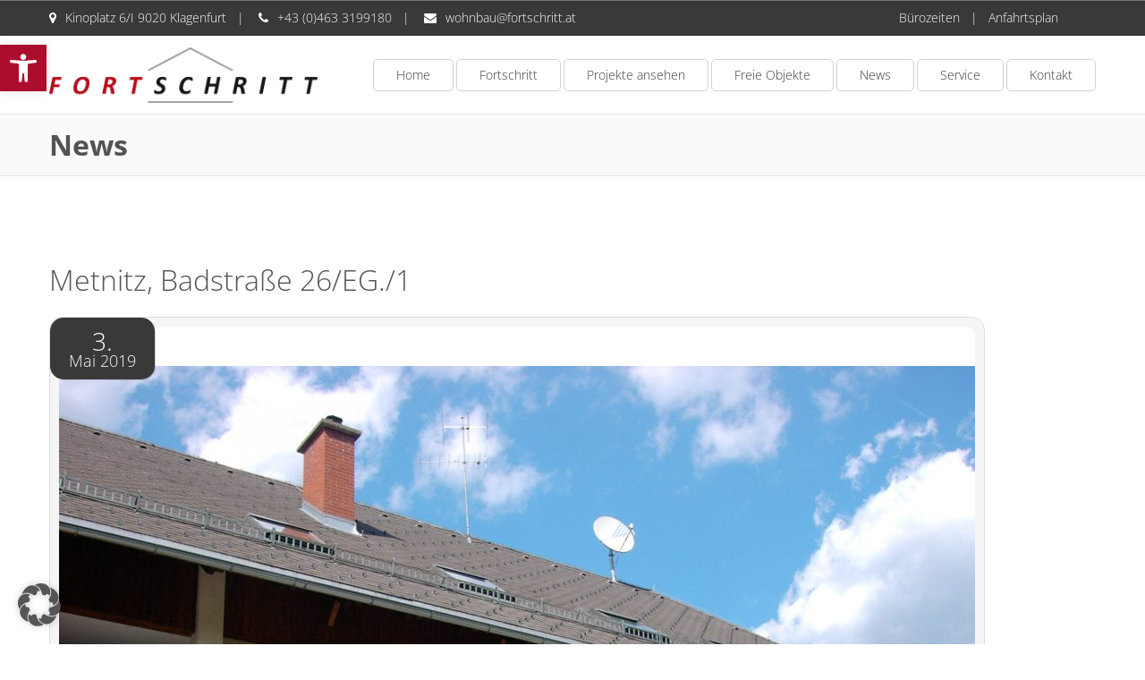

--- FILE ---
content_type: text/html; charset=UTF-8
request_url: https://fortschritt.at/freie-objekte/metnitz-badstrasse-26-eg-1/
body_size: 14331
content:
<!DOCTYPE html>
<html lang="de">
<head>
			<meta charset="UTF-8">
		<meta name="viewport" content="width=device-width, initial-scale=1, maximum-scale=1">
		<link rel="profile" href="http://gmpg.org/xfn/11">
		<link rel="pingback" href="https://fortschritt.at/xmlrpc.php">
	<meta name='robots' content='index, follow, max-image-preview:large, max-snippet:-1, max-video-preview:-1' />

	<!-- This site is optimized with the Yoast SEO plugin v21.3 - https://yoast.com/wordpress/plugins/seo/ -->
	<title>Metnitz, Badstraße 26/EG./1 - Fortschritt</title>
	<link rel="canonical" href="https://fortschritt.hosting.webwerk.at/freie-objekte/metnitz-badstrasse-26-eg-1/" />
	<meta property="og:locale" content="de_DE" />
	<meta property="og:type" content="article" />
	<meta property="og:title" content="Metnitz, Badstraße 26/EG./1 - Fortschritt" />
	<meta property="og:url" content="https://fortschritt.hosting.webwerk.at/freie-objekte/metnitz-badstrasse-26-eg-1/" />
	<meta property="og:site_name" content="Fortschritt" />
	<meta property="article:modified_time" content="2022-01-18T14:14:32+00:00" />
	<meta property="og:image" content="https://fortschritt.hosting.webwerk.at/wp-content/uploads/2019/05/KIF_1342.jpg" />
	<meta property="og:image:width" content="1024" />
	<meta property="og:image:height" content="768" />
	<meta property="og:image:type" content="image/jpeg" />
	<meta name="twitter:card" content="summary_large_image" />
	<script type="application/ld+json" class="yoast-schema-graph">{"@context":"https://schema.org","@graph":[{"@type":"WebPage","@id":"https://fortschritt.hosting.webwerk.at/freie-objekte/metnitz-badstrasse-26-eg-1/","url":"https://fortschritt.hosting.webwerk.at/freie-objekte/metnitz-badstrasse-26-eg-1/","name":"Metnitz, Badstraße 26/EG./1 - Fortschritt","isPartOf":{"@id":"https://fortschritt.hosting.webwerk.at/#website"},"primaryImageOfPage":{"@id":"https://fortschritt.hosting.webwerk.at/freie-objekte/metnitz-badstrasse-26-eg-1/#primaryimage"},"image":{"@id":"https://fortschritt.hosting.webwerk.at/freie-objekte/metnitz-badstrasse-26-eg-1/#primaryimage"},"thumbnailUrl":"https://fortschritt.at/wp-content/uploads/2019/05/KIF_1342.jpg","datePublished":"2019-05-03T09:15:09+00:00","dateModified":"2022-01-18T14:14:32+00:00","breadcrumb":{"@id":"https://fortschritt.hosting.webwerk.at/freie-objekte/metnitz-badstrasse-26-eg-1/#breadcrumb"},"inLanguage":"de","potentialAction":[{"@type":"ReadAction","target":["https://fortschritt.hosting.webwerk.at/freie-objekte/metnitz-badstrasse-26-eg-1/"]}]},{"@type":"ImageObject","inLanguage":"de","@id":"https://fortschritt.hosting.webwerk.at/freie-objekte/metnitz-badstrasse-26-eg-1/#primaryimage","url":"https://fortschritt.at/wp-content/uploads/2019/05/KIF_1342.jpg","contentUrl":"https://fortschritt.at/wp-content/uploads/2019/05/KIF_1342.jpg","width":1024,"height":768},{"@type":"BreadcrumbList","@id":"https://fortschritt.hosting.webwerk.at/freie-objekte/metnitz-badstrasse-26-eg-1/#breadcrumb","itemListElement":[{"@type":"ListItem","position":1,"name":"Startseite","item":"https://fortschritt.at/"},{"@type":"ListItem","position":2,"name":"Metnitz, Badstraße 26/EG./1"}]},{"@type":"WebSite","@id":"https://fortschritt.hosting.webwerk.at/#website","url":"https://fortschritt.hosting.webwerk.at/","name":"Fortschritt","description":"Gemeinnützige Bau-, Wohnungs- und Siedlungsgenossenschaft für Kärnten","publisher":{"@id":"https://fortschritt.hosting.webwerk.at/#organization"},"potentialAction":[{"@type":"SearchAction","target":{"@type":"EntryPoint","urlTemplate":"https://fortschritt.hosting.webwerk.at/?s={search_term_string}"},"query-input":"required name=search_term_string"}],"inLanguage":"de"},{"@type":"Organization","@id":"https://fortschritt.hosting.webwerk.at/#organization","name":"Fortschritt - Gemeinnützige Bau-, Wohnungs- und Siedlungsgenossenschaft für Kärnten","url":"https://fortschritt.hosting.webwerk.at/","logo":{"@type":"ImageObject","inLanguage":"de","@id":"https://fortschritt.hosting.webwerk.at/#/schema/logo/image/","url":"https://fortschritt.at/wp-content/uploads/2024/11/Fortschritt-Logo-RGB.png","contentUrl":"https://fortschritt.at/wp-content/uploads/2024/11/Fortschritt-Logo-RGB.png","width":2560,"height":526,"caption":"Fortschritt - Gemeinnützige Bau-, Wohnungs- und Siedlungsgenossenschaft für Kärnten"},"image":{"@id":"https://fortschritt.hosting.webwerk.at/#/schema/logo/image/"}}]}</script>
	<!-- / Yoast SEO plugin. -->


<link rel='dns-prefetch' href='//www.youtube.com' />
<link rel="alternate" type="application/rss+xml" title="Fortschritt &raquo; Feed" href="https://fortschritt.at/feed/" />
<link rel="alternate" type="application/rss+xml" title="Fortschritt &raquo; Kommentar-Feed" href="https://fortschritt.at/comments/feed/" />
<script type="text/javascript">
window._wpemojiSettings = {"baseUrl":"https:\/\/s.w.org\/images\/core\/emoji\/14.0.0\/72x72\/","ext":".png","svgUrl":"https:\/\/s.w.org\/images\/core\/emoji\/14.0.0\/svg\/","svgExt":".svg","source":{"concatemoji":"https:\/\/fortschritt.at\/wp-includes\/js\/wp-emoji-release.min.js?ver=6.3.7"}};
/*! This file is auto-generated */
!function(i,n){var o,s,e;function c(e){try{var t={supportTests:e,timestamp:(new Date).valueOf()};sessionStorage.setItem(o,JSON.stringify(t))}catch(e){}}function p(e,t,n){e.clearRect(0,0,e.canvas.width,e.canvas.height),e.fillText(t,0,0);var t=new Uint32Array(e.getImageData(0,0,e.canvas.width,e.canvas.height).data),r=(e.clearRect(0,0,e.canvas.width,e.canvas.height),e.fillText(n,0,0),new Uint32Array(e.getImageData(0,0,e.canvas.width,e.canvas.height).data));return t.every(function(e,t){return e===r[t]})}function u(e,t,n){switch(t){case"flag":return n(e,"\ud83c\udff3\ufe0f\u200d\u26a7\ufe0f","\ud83c\udff3\ufe0f\u200b\u26a7\ufe0f")?!1:!n(e,"\ud83c\uddfa\ud83c\uddf3","\ud83c\uddfa\u200b\ud83c\uddf3")&&!n(e,"\ud83c\udff4\udb40\udc67\udb40\udc62\udb40\udc65\udb40\udc6e\udb40\udc67\udb40\udc7f","\ud83c\udff4\u200b\udb40\udc67\u200b\udb40\udc62\u200b\udb40\udc65\u200b\udb40\udc6e\u200b\udb40\udc67\u200b\udb40\udc7f");case"emoji":return!n(e,"\ud83e\udef1\ud83c\udffb\u200d\ud83e\udef2\ud83c\udfff","\ud83e\udef1\ud83c\udffb\u200b\ud83e\udef2\ud83c\udfff")}return!1}function f(e,t,n){var r="undefined"!=typeof WorkerGlobalScope&&self instanceof WorkerGlobalScope?new OffscreenCanvas(300,150):i.createElement("canvas"),a=r.getContext("2d",{willReadFrequently:!0}),o=(a.textBaseline="top",a.font="600 32px Arial",{});return e.forEach(function(e){o[e]=t(a,e,n)}),o}function t(e){var t=i.createElement("script");t.src=e,t.defer=!0,i.head.appendChild(t)}"undefined"!=typeof Promise&&(o="wpEmojiSettingsSupports",s=["flag","emoji"],n.supports={everything:!0,everythingExceptFlag:!0},e=new Promise(function(e){i.addEventListener("DOMContentLoaded",e,{once:!0})}),new Promise(function(t){var n=function(){try{var e=JSON.parse(sessionStorage.getItem(o));if("object"==typeof e&&"number"==typeof e.timestamp&&(new Date).valueOf()<e.timestamp+604800&&"object"==typeof e.supportTests)return e.supportTests}catch(e){}return null}();if(!n){if("undefined"!=typeof Worker&&"undefined"!=typeof OffscreenCanvas&&"undefined"!=typeof URL&&URL.createObjectURL&&"undefined"!=typeof Blob)try{var e="postMessage("+f.toString()+"("+[JSON.stringify(s),u.toString(),p.toString()].join(",")+"));",r=new Blob([e],{type:"text/javascript"}),a=new Worker(URL.createObjectURL(r),{name:"wpTestEmojiSupports"});return void(a.onmessage=function(e){c(n=e.data),a.terminate(),t(n)})}catch(e){}c(n=f(s,u,p))}t(n)}).then(function(e){for(var t in e)n.supports[t]=e[t],n.supports.everything=n.supports.everything&&n.supports[t],"flag"!==t&&(n.supports.everythingExceptFlag=n.supports.everythingExceptFlag&&n.supports[t]);n.supports.everythingExceptFlag=n.supports.everythingExceptFlag&&!n.supports.flag,n.DOMReady=!1,n.readyCallback=function(){n.DOMReady=!0}}).then(function(){return e}).then(function(){var e;n.supports.everything||(n.readyCallback(),(e=n.source||{}).concatemoji?t(e.concatemoji):e.wpemoji&&e.twemoji&&(t(e.twemoji),t(e.wpemoji)))}))}((window,document),window._wpemojiSettings);
</script>
<style type="text/css">
img.wp-smiley,
img.emoji {
	display: inline !important;
	border: none !important;
	box-shadow: none !important;
	height: 1em !important;
	width: 1em !important;
	margin: 0 0.07em !important;
	vertical-align: -0.1em !important;
	background: none !important;
	padding: 0 !important;
}
</style>
	<link rel='stylesheet' id='contact-form-7-css' href='https://fortschritt.at/wp-content/plugins/contact-form-7/includes/css/styles.css?ver=5.8.1' type='text/css' media='all' />
<link rel='stylesheet' id='foobox-free-min-css' href='https://fortschritt.at/wp-content/plugins/foobox-image-lightbox/free/css/foobox.free.min.css?ver=2.7.27' type='text/css' media='all' />
<link rel='stylesheet' id='uacf7-frontend-style-css' href='https://fortschritt.at/wp-content/plugins/ultimate-addons-for-contact-form-7/assets/css/uacf7-frontend.css?ver=6.3.7' type='text/css' media='all' />
<link rel='stylesheet' id='empty-css' href='https://fortschritt.at/wp-content/themes/eight/css/empty.css?ver=6.3.7' type='text/css' media='all' />
<style id='empty-inline-css' type='text/css'>
.main-nav-container .menu-item:hover, .header_nav_part:not(.mobile_nav) .main-nav-container > .main-menu > .menu-item.current-menu-ancestor.current_page_ancestor, .header_nav_part:not(.mobile_nav) .main-nav-container > .main-menu > .menu-item:hover, .news .more-link, .pagination .page_links .page-numbers.current, .pagination .page_links > span:not([class]), .cws_button, input[type='submit'], .cws_button.alt, input[type='submit'].alt, .cws-widget .tagcloud a, .ce_toggle.alt .accordion_title, .pricing_table_column .cols_wrapper .widget_wrapper, .cws_milestone, .cws_fa, .cws_fa.alt:hover, a.icon_link:hover .cws_fa.alt, .page_title .title:before, .cws_ourteam.single .social_links, .cws_ourteam.single .social_links a:not(:first-child), .cws_tweet, .ce_tabs .tab.active, .ce_accordion.third_style .accordion_section.active .accordion_title, .ce_toggle.third_style .accordion_section.active .accordion_title, .eight-new-layout .cws_portfolio_fw .links a:hover, .eight-new-layout .pic .links > *:hover, .eight-new-layout .carousel_nav_panel .prev, .eight-new-layout .carousel_nav_panel .next, .eight-new-layout .comments-area .comment_list .avatar, .cws_fa_wrapper:hover .cws_fa.alt, .cws_fa.simple_icon.alt, a.icon_link:hover .cws_fa_wrapper .cws_fa.alt, .ce_title.und-title.themecolor .title-separators span, aside .testimonial .author img, .page_footer .testimonial .author img, .woocommerce .button, .cws-widget .button, .woocommerce .added_to_cart, .woocommerce-page .button, .woocommerce-page .added_to_cart, .woocommerce .woocommerce-tabs .tabs li.active, .woocommerce-tabs .comment_container img, .woo_mini_cart .button, .price_slider .ui-slider-handle, .header_nav_part:not(.mobile_nav) .main-nav-container > .main-menu > .menu-item.current-menu-item{ border-color: #3b3838; } .page_content code { border-left-color: #3b3838; } .main-nav-container .menu-item:hover, .main-nav-container .menu-item.current-menu-ancestor, .main-nav-container .menu-item.current-menu-item, .main-nav-container .sub-menu .menu-item:hover, .main-nav-container .sub-menu .menu-item.current-menu-ancestor, .main-nav-container .sub-menu .menu-item.current-menu-item, .site_header.with_background .main-nav-container .menu-item:hover, .site_header.with_background .main-nav-container .menu-item.current-menu-ancestor, .site_header.with_background .main-nav-container .menu-item.current-menu-item, .site_header.with_background .main-nav-container .sub-menu .menu-item:hover, .site_header.with_background .main-nav-container .sub-menu .menu-item.current-menu-ancestor, .site_header.with_background .main-nav-container .sub-menu .menu-item.current-menu-item, .mobile_nav .main-nav-container > .main-menu > .menu-item:hover, .mobile_nav .main-nav-container > .main-menu > .menu-item.current-menu-ancestor, .mobile_nav .main-nav-container > .main-menu > .menu-item.current-menu-item, .mobile_nav .sub-menu .menu-item:hover, .mobile_nav .sub-menu .menu-item.current-menu-ancestor, .mobile_nav .sub-menu .menu-item.current-menu-item, #site_top_panel #top_panel_links .mini-cart .woo_icon:hover, .header_nav_part.mobile_nav .main-nav-container .sub-menu .menu-item.back, .news .post_info_box .date, .pic .hover-effect, .news .more-link:hover, .pagination .page_links .page-numbers.current, .pagination .page_links > span:not([class]), .cws_button, input[type='submit'], .cws_button.alt:hover, input[type='submit'].alt:hover, .cws-widget #wp-calendar tbody td#today:before, .cws-widget .tagcloud a:hover, .ce_accordion .accordion_title .accordion_icon:not(.custom):before, .ce_accordion .accordion_title .accordion_icon:not(.custom):after, .ce_accordion.third_style .accordion_title .accordion_icon:not(.custom):before, .ce_accordion.third_style .accordion_title .accordion_icon:not(.custom):after, .ce_toggle.third_style .accordion_title .accordion_icon:not(.custom):before, .ce_toggle.third_style .accordion_title .accordion_icon:not(.custom):after, .ce_accordion.second_style .accordion_title .accordion_icon:not(.custom):before, .ce_accordion.second_style .accordion_title .accordion_icon:not(.custom):after, .ce_toggle.second_style .accordion_title .accordion_icon:not(.custom):before, .ce_toggle.second_style .accordion_title .accordion_icon:not(.custom):after, .ce_accordion:not(.third_style) .accordion_content, .ce_toggle:not(.third_style) .accordion_content, .ce_accordion.second_style .accordion_section.active, .ce_toggle.second_style .accordion_section.active, .ce_accordion .accordion_section.active .accordion_title .accordion_icon:not(.custom):before, .ce_accordion .accordion_section.active .accordion_title .accordion_icon:not(.custom):after, .ce_toggle .accordion_section.active .accordion_title .accordion_icon:not(.custom):before, .ce_toggle .accordion_section.active .accordion_title .accordion_icon:not(.custom):after, .pricing_table_column .title_section, .comments-area .comment_list .comment-reply-link, .cws_milestone.alt, .cws_progress_bar .progress, .cws_fa, .cws_fa.alt:hover, a.icon_link:hover .cws_fa.alt, .dropcap, .tp-caption.eight-main-slider-layer a:before, #site_top_panel #top_social_links_wrapper .cws_social_links.expanded .cws_social_link:hover, .copyrights_area .cws_social_links .cws_social_link:hover, .ourteam_item_wrapper .social_links a:hover, .cws_ourteam.single .social_links a:hover, .tweets_carousel_header .follow_us, .ce_tabs .tab.active, .item .date.new_style:before, .cws_callout.alt-style .styling-border, .cws_callout .icon_section .cws_fa:not(.alt):hover, .eight-new-layout .carousel_nav_panel .prev:hover, .eight-new-layout .carousel_nav_panel .next:hover, .eight-new-layout .title_wrap + .post_content:before, .eight-new-layout .comments-area .comment-respond .comment-form .submit:hover, .eight-new-layout .cws-widget #wp-calendar caption, .cws_fa.simple_icon:hover, .cws_fa_wrapper:hover .cws_fa.alt, .cws_fa.simple_icon.alt, a.icon_link:hover .cws_fa.simple_icon, a.icon_link:hover .cws_fa_wrapper .cws_fa.alt, .pricing_table_column:hover .btn_section .cws_button.alt, .pricing_table_column.active_table_column .btn_section .cws_button.alt, .eight-new-layout .owl-pagination .owl-page.active, .cws_msg_box, div.wpcf7-response-output, .mobile_menu_header .mobile_menu_switcher, .woocommerce-pagination ul.page-numbers li span.current:before, .woocommerce .button:hover, .cws-widget .button:hover, .woocommerce .added_to_cart:hover, .woocommerce-page .button:hover, .woocommerce-page .added_to_cart:hover, .woocommerce .woocommerce-tabs .tabs li.active, .woo_mini_cart .button:hover, .price_slider .ui-slider-range .main-nav-container > .main-menu > .menu-item, .banner_404:before, .cws_img_frame:before, .cws_img_frame:before, .gallery-icon a:before, .eight-new-layout #site_top_panel #top_social_links_wrapper.toggle-off .cws_social_links .cws_social_link:hover, #site_top_panel #top_panel_links .search_icon:hover, .price_slider .ui-slider-range, #top_social_links_wrapper.toggle-on:hover, .scroll_top:hover{ background-color: #3b3838; } input:focus{ border-color: #3b3838; } a, ul li:before, .mobile_nav .main-nav-container .menu-item:hover>a, .mobile_nav .main-nav-container .menu-item.current-menu-ancestor>a, .mobile_nav .main-nav-container .menu-item.current-menu-item>a, .menu .menu-item:hover>a, .menu .menu-item.current-menu-ancestor>a, .menu .menu-item.current-menu-item>a, .cws-widget .menu .menu-item:hover>.opener, .cws-widget .menu .menu-item.current-menu-ancestor>.opener, .cws-widget .menu .menu-item.current-menu-item>.opener, .news .post_info_part .post_info .comments_link a:hover, .news .more-link, .news .post_tags>a:hover, .news .post_categories>a:hover, .news .media_part > .link span:hover, .testimonial .quote .quote_link, .pagination a:hover, .cws_button:hover, input[type='submit']:hover, .cws_button.alt, input[type='submit'].alt .cws-widget ul li>a:hover, .parent_archive .widget_archive_opener:hover, .cws-widget #wp-calendar caption, .select2-drop .select2-results .select2-highlighted, .ce_toggle .accordion_title:hover, .ce_toggle.alt .accordion_title, .pricing_table_column.active_table_column .price_section, .pricing_table_column:hover .price_section, .cws_milestone, .cws_fa:hover, .cws_fa.alt, a.icon_link:hover .cws_fa, .page_title .bread-crumbs .current, .benefits_container .cws_textwidget_content .link a, .ourteam_item_wrapper .title a:hover, .ce_accordion .accordion_title .accordion_icon.custom, .ce_toggle .accordion_title .accordion_icon.custom, .ce_accordion .accordion_section.active .accordion_title > span, .ce_accordion .accordion_title:hover > span, .cws-widget .cws_tweet .tweet_content:before, .cws-widget .recentcomments:before, .item .date.new_style .month, .cws_callout .icon_section .cws_fa.alt:hover, .eight-new-layout .carousel_nav_panel .prev, .eight-new-layout .carousel_nav_panel .next, .eight-new-layout .comments-area .comment_list .comment-reply-link, .eight-new-layout .comments-area .comment-respond .comment-form .submit, .widget-title.widget-title-icon:before, .eight-new-layout .cws-widget #wp-calendar thead, .eight-new-layout .cws-widget ul li>a:hover, .eight-new-layout .cws_img_frame:hover:after, .cws_fa.simple_icon, .cws_fa.simple_icon.alt:hover, a.icon_link:hover .cws_fa.simple_icon.alt, .pricing_table_column:hover .btn_section .cws_button.alt:hover, .pricing_table_column.active_table_column .btn_section .cws_button.alt:hover, .custom_icon_style li>i.list_list, .news .media_part .pic.link_post .link span:before, .news .media_part > .testimonial .quote + .author, .comments-area .required, aside .cws-widget .cws_tweet:before, .woocommerce .button, .cws-widget .button, .woocommerce .added_to_cart, .woocommerce-page .button, .woocommerce-page .added_to_cart, .woo_mini_cart .button, input[type=checkbox]:checked:before{ color: #3b3838; } .ce_accordion .accordion_content:before, .ce_toggle .accordion_content:before{ border-bottom-color: #3b3838; } .ce_toggle.alt .accordion_title{ box-shadow: inset 0 0 0 1px #3b3838; } ul li:before:not(.recentcomments), .owl-pagination .owl-page.active, .carousel_nav_panel .prev, .carousel_nav_panel .next, .pic .links > *, .copyrights_area .cws_social_links .cws_social_link:hover, .eight-new-layout #site_top_panel .cws_social_links .cws_social_link:hover, .eight-new-layout #site_top_panel #top_social_links_wrapper .cws_social_links.expanded .cws_social_link:hover, .eight-new-layout .copyrights_area .cws_social_links .cws_social_link:hover, .eight-new-layout .ourteam_item_wrapper .social_links a:hover, .eight-new-layout .cws_ourteam.single .social_links a:hover, .cws_fa_wrapper .ring, .cws_fa.bordered_icon.simple_icon, .cws_fa_wrapper:hover .cws_fa.alt + .ring, a.icon_link:hover .cws_fa_wrapper .cws_fa.alt + .ring, .ce_accordion.second_style .accordion_title .accordion_icon:not(img), .ce_accordion.second_style .accordion_title .accordion_icon:not(img), .ce_toggle.second_style .accordion_title .accordion_icon:not(img), .ce_toggle.second_style .accordion_title .accordion_icon:not(img), .ce_accordion .accordion_section.active .accordion_title .accordion_icon:not(img), .ce_toggle .accordion_section.active .accordion_title .accordion_icon:not(img), .news .media_part .pic.link_post .link span:before{ -webkit-box-shadow: 0px 0px 0px 1px #3b3838; -moz-box-shadow: 0px 0px 0px 1px #3b3838; box-shadow: 0px 0px 0px 1px #3b3838; }.main-nav-container .menu-item a, .main-nav-container .menu-item .button_open, .mobile_menu_header{font-family:Open Sans;font-weight:300;color:#3b3838;font-size:14px;line-height:34px;}.main-menu .search_menu{ font-size : 14px; }.ce_title, .comments-area .comment-reply-title, .eight-new-layout .cws-widget .widget-title, .woocommerce div[class^="post-"] h1.product_title.entry-title{font-family:Open Sans;font-weight:300;color:#535353;font-size:65px;line-height:65px;}.testimonial .author figcaption, .testimonial .quote .quote_link:hover, .news .post_tags>*, .news .post_categories>*, .pagination a, .widget-title, a:hover, .ce_toggle.alt .accordion_title:hover, .cws_portfolio_items .item .title_part, .pricing_table_column .price_section, .cws_callout .callout_title, .comments-area .comments_title, .comments-area .comment-meta, .comments-area .comment-reply-title, .comments-area .comment-respond .comment-form input:not([type='submit']), .comments-area .comment-respond .comment-form textarea, .page_title .bread-crumbs, .benefits_container .cws_textwidget_content .link a:hover, .cws_portfolio_fw .title, .cws_portfolio_fw .cats a:hover, .ourteam_item_wrapper .title, .ourteam_item_wrapper .title a, .msg_404, .eight-new-layout .news .item .post_info {color:#535353;}body {font-family:Open Sans;font-weight:300;color:#535353;font-size:16px;line-height:28px;}.cws-widget ul li>a, .comments-area .comments_nav.carousel_nav_panel a, .cws_img_navigation.carousel_nav_panel a, .cws_portfolio_fw .cats a, .row_bg .ce_accordion.alt .accordion_title, .row_bg .ce_toggle .accordion_title, .mini-cart .woo_mini_cart {color:#535353;}.mini-cart .woo_mini_cart, body input,body textarea {font-size:16px;}body input,body textarea {line-height:28px;}abbr {border-bottom-color:#535353;}.dropcap{font-size:32px;line-height:56px;width:56px;}
</style>
<link rel='stylesheet' id='cws_reset-css' href='https://fortschritt.at/wp-content/themes/eight/css/reset.css?ver=6.3.7' type='text/css' media='all' />
<link rel='stylesheet' id='cws_layout-css' href='https://fortschritt.at/wp-content/themes/eight/css/layout.css?ver=6.3.7' type='text/css' media='all' />
<link rel='stylesheet' id='cws_main-css' href='https://fortschritt.at/wp-content/themes/eight/css/main.css?ver=6.3.7' type='text/css' media='all' />
<link rel='stylesheet' id='cws_loader-css' href='https://fortschritt.at/wp-content/themes/eight/css/cws_loader.css?ver=6.3.7' type='text/css' media='all' />
<link rel='stylesheet' id='font-awesome-css' href='https://fortschritt.at/wp-content/themes/eight/css/font-awesome.css?ver=6.3.7' type='text/css' media='all' />
<link rel='stylesheet' id='fancybox-css' href='https://fortschritt.at/wp-content/themes/eight/css/jquery.fancybox.css?ver=6.3.7' type='text/css' media='all' />
<link rel='stylesheet' id='odometer-css' href='https://fortschritt.at/wp-content/themes/eight/css/odometer-theme-default.css?ver=6.3.7' type='text/css' media='all' />
<link rel='stylesheet' id='select2-css' href='https://fortschritt.at/wp-content/themes/eight/css/select2.css?ver=6.3.7' type='text/css' media='all' />
<link rel='stylesheet' id='animate-css' href='https://fortschritt.at/wp-content/themes/eight/css/animate.css?ver=6.3.7' type='text/css' media='all' />
<link rel='stylesheet' id='flaticon-css' href='https://fortschritt.at/wp-content/themes/eight/fonts/flaticon/flaticon.css?ver=6.3.7' type='text/css' media='all' />
<link rel='stylesheet' id='cws-iconpack-css' href='https://fortschritt.at/wp-content/themes/eight/fonts/cws-iconpack/flaticon.css?ver=6.3.7' type='text/css' media='all' />
<link rel='stylesheet' id='main-css' href='https://fortschritt.at/wp-content/themes/eight/css/main.css?ver=6.3.7' type='text/css' media='all' />
<link rel='stylesheet' id='borlabs-cookie-custom-css' href='https://fortschritt.at/wp-content/cache/borlabs-cookie/1/borlabs-cookie-1-de.css?ver=3.3.23-41' type='text/css' media='all' />
<link rel='stylesheet' id='pojo-a11y-css' href='https://fortschritt.at/wp-content/plugins/pojo-accessibility/assets/css/style.min.css?ver=1.0.0' type='text/css' media='all' />
<link rel='stylesheet' id='style-css' href='https://fortschritt.at/wp-content/themes/eight-child/style.css?ver=6.3.7' type='text/css' media='all' />
<script type='text/javascript' src='https://fortschritt.at/wp-includes/js/jquery/jquery.min.js?ver=3.7.0' id='jquery-core-js'></script>
<script type='text/javascript' src='https://fortschritt.at/wp-includes/js/jquery/jquery-migrate.min.js?ver=3.4.1' id='jquery-migrate-js'></script>
<script type='text/javascript' src='https://fortschritt.at/wp-content/plugins/revslider/public/assets/js/rbtools.min.js?ver=6.6.16' async id='tp-tools-js'></script>
<script type='text/javascript' src='https://fortschritt.at/wp-content/plugins/revslider/public/assets/js/rs6.min.js?ver=6.6.16' async id='revmin-js'></script>
<script type='text/javascript' src='https://fortschritt.at/wp-content/themes/eight/js/TweenMax.min.js?ver=1.0' id='tweenmax-js'></script>
<script type='text/javascript' src='https://fortschritt.at/wp-content/themes/eight/js/cws_loader.js?ver=1.0' id='cws_loader-js'></script>
<script data-no-optimize="1" data-no-minify="1" data-cfasync="false" type='text/javascript' src='https://fortschritt.at/wp-content/cache/borlabs-cookie/1/borlabs-cookie-config-de.json.js?ver=3.3.23-52' id='borlabs-cookie-config-js'></script>
<script data-no-optimize="1" data-no-minify="1" data-cfasync="false" type='module' src='https://fortschritt.at/wp-content/plugins/borlabs-cookie/assets/javascript/borlabs-cookie.min.js?ver=3.3.23' id='borlabs-cookie-core-js'></script>
<script id="foobox-free-min-js-before" type="text/javascript">
/* Run FooBox FREE (v2.7.27) */
var FOOBOX = window.FOOBOX = {
	ready: true,
	disableOthers: false,
	o: {wordpress: { enabled: true }, countMessage:'image %index of %total', captions: { dataTitle: ["captionTitle","title"], dataDesc: ["captionDesc","description"] }, excludes:'.fbx-link,.nofoobox,.nolightbox,a[href*="pinterest.com/pin/create/button/"]', affiliate : { enabled: false }},
	selectors: [
		".gallery", ".wp-block-gallery", ".wp-caption", ".wp-block-image", "a:has(img[class*=wp-image-])", ".foobox"
	],
	pre: function( $ ){
		// Custom JavaScript (Pre)
		
	},
	post: function( $ ){
		// Custom JavaScript (Post)
		
		// Custom Captions Code
		
	},
	custom: function( $ ){
		// Custom Extra JS
		
	}
};
</script>
<script type='text/javascript' src='https://fortschritt.at/wp-content/plugins/foobox-image-lightbox/free/js/foobox.free.min.js?ver=2.7.27' id='foobox-free-min-js'></script>
<link rel="https://api.w.org/" href="https://fortschritt.at/wp-json/" /><link rel="EditURI" type="application/rsd+xml" title="RSD" href="https://fortschritt.at/xmlrpc.php?rsd" />
<meta name="generator" content="WordPress 6.3.7" />
<link rel='shortlink' href='https://fortschritt.at/?p=9768' />
<link rel="alternate" type="application/json+oembed" href="https://fortschritt.at/wp-json/oembed/1.0/embed?url=https%3A%2F%2Ffortschritt.at%2Ffreie-objekte%2Fmetnitz-badstrasse-26-eg-1%2F" />
<link rel="alternate" type="text/xml+oembed" href="https://fortschritt.at/wp-json/oembed/1.0/embed?url=https%3A%2F%2Ffortschritt.at%2Ffreie-objekte%2Fmetnitz-badstrasse-26-eg-1%2F&#038;format=xml" />
<!-- start Simple Custom CSS and JS -->
<script type="text/javascript">
 
jQuery(document).ready(function( $ ){
    //remove hover and zoom effect from 'our team' images
	
	if ($('body').hasClass('page-id-8014') || $('body').hasClass('page-id-8012')) {
        $('.cws_ourteam_items .hover-effect').removeClass('hover-effect');
		$('.cws_ourteam_items .links').removeClass('links');  
		$('.cws_ourteam_items .cwsicon-magnifying-glass84').remove();
    }
	
});
</script>
<!-- end Simple Custom CSS and JS -->
    <!-- Custom Favicons -->
	<link rel="shortcut icon" href="https://fortschritt.at/wp-content/themes/eight-child/favicons/favicon.ico" type="image/x-icon">
    <link rel="icon" href="https://fortschritt.at/wp-content/themes/eight-child/favicons/favicon.ico" type="image/x-icon">
	<link rel="apple-touch-icon" sizes="180x180" href="https://fortschritt.at/wp-content/themes/eight-child/favicons/apple-touch-icon.png">
	<link rel="icon" type="image/png" sizes="32x32" href="https://fortschritt.at/wp-content/themes/eight-child/favicons/favicon-32x32.png">
	<link rel="icon" type="image/png" sizes="16x16" href="https://fortschritt.at/wp-content/themes/eight-child/favicons/favicon-16x16.png">
	<link rel="manifest" href="https://fortschritt.at/wp-content/themes/eight-child/favicons/site.webmanifest">
	<link rel="mask-icon" href="https://fortschritt.at/wp-content/themes/eight-child/favicons/safari-pinned-tab.svg" color="#c00000">
	<meta name="msapplication-TileColor" content="#ffffff">
	<meta name="theme-color" content="#ffffff">
    <script type="text/javascript">var ajaxurl = 'https://fortschritt.at/wp-admin/admin-ajax.php';</script><style type="text/css">
#pojo-a11y-toolbar .pojo-a11y-toolbar-toggle a{ background-color: #ad0d2d;	color: #ffffff;}
#pojo-a11y-toolbar .pojo-a11y-toolbar-overlay, #pojo-a11y-toolbar .pojo-a11y-toolbar-overlay ul.pojo-a11y-toolbar-items.pojo-a11y-links{ border-color: #ad0d2d;}
body.pojo-a11y-focusable a:focus{ outline-style: solid !important;	outline-width: 1px !important;	outline-color: #FF0000 !important;}
#pojo-a11y-toolbar{ top: 50px !important;}
#pojo-a11y-toolbar .pojo-a11y-toolbar-overlay{ background-color: #ffffff;}
#pojo-a11y-toolbar .pojo-a11y-toolbar-overlay ul.pojo-a11y-toolbar-items li.pojo-a11y-toolbar-item a, #pojo-a11y-toolbar .pojo-a11y-toolbar-overlay p.pojo-a11y-toolbar-title{ color: #000000;}
#pojo-a11y-toolbar .pojo-a11y-toolbar-overlay ul.pojo-a11y-toolbar-items li.pojo-a11y-toolbar-item a.active{ background-color: #4054b2;	color: #ffffff;}
@media (max-width: 767px) { #pojo-a11y-toolbar { top: 20px !important; } }</style><meta name="generator" content="Powered by Slider Revolution 6.6.16 - responsive, Mobile-Friendly Slider Plugin for WordPress with comfortable drag and drop interface." />
<script>function setREVStartSize(e){
			//window.requestAnimationFrame(function() {
				window.RSIW = window.RSIW===undefined ? window.innerWidth : window.RSIW;
				window.RSIH = window.RSIH===undefined ? window.innerHeight : window.RSIH;
				try {
					var pw = document.getElementById(e.c).parentNode.offsetWidth,
						newh;
					pw = pw===0 || isNaN(pw) || (e.l=="fullwidth" || e.layout=="fullwidth") ? window.RSIW : pw;
					e.tabw = e.tabw===undefined ? 0 : parseInt(e.tabw);
					e.thumbw = e.thumbw===undefined ? 0 : parseInt(e.thumbw);
					e.tabh = e.tabh===undefined ? 0 : parseInt(e.tabh);
					e.thumbh = e.thumbh===undefined ? 0 : parseInt(e.thumbh);
					e.tabhide = e.tabhide===undefined ? 0 : parseInt(e.tabhide);
					e.thumbhide = e.thumbhide===undefined ? 0 : parseInt(e.thumbhide);
					e.mh = e.mh===undefined || e.mh=="" || e.mh==="auto" ? 0 : parseInt(e.mh,0);
					if(e.layout==="fullscreen" || e.l==="fullscreen")
						newh = Math.max(e.mh,window.RSIH);
					else{
						e.gw = Array.isArray(e.gw) ? e.gw : [e.gw];
						for (var i in e.rl) if (e.gw[i]===undefined || e.gw[i]===0) e.gw[i] = e.gw[i-1];
						e.gh = e.el===undefined || e.el==="" || (Array.isArray(e.el) && e.el.length==0)? e.gh : e.el;
						e.gh = Array.isArray(e.gh) ? e.gh : [e.gh];
						for (var i in e.rl) if (e.gh[i]===undefined || e.gh[i]===0) e.gh[i] = e.gh[i-1];
											
						var nl = new Array(e.rl.length),
							ix = 0,
							sl;
						e.tabw = e.tabhide>=pw ? 0 : e.tabw;
						e.thumbw = e.thumbhide>=pw ? 0 : e.thumbw;
						e.tabh = e.tabhide>=pw ? 0 : e.tabh;
						e.thumbh = e.thumbhide>=pw ? 0 : e.thumbh;
						for (var i in e.rl) nl[i] = e.rl[i]<window.RSIW ? 0 : e.rl[i];
						sl = nl[0];
						for (var i in nl) if (sl>nl[i] && nl[i]>0) { sl = nl[i]; ix=i;}
						var m = pw>(e.gw[ix]+e.tabw+e.thumbw) ? 1 : (pw-(e.tabw+e.thumbw)) / (e.gw[ix]);
						newh =  (e.gh[ix] * m) + (e.tabh + e.thumbh);
					}
					var el = document.getElementById(e.c);
					if (el!==null && el) el.style.height = newh+"px";
					el = document.getElementById(e.c+"_wrapper");
					if (el!==null && el) {
						el.style.height = newh+"px";
						el.style.display = "block";
					}
				} catch(e){
					console.log("Failure at Presize of Slider:" + e)
				}
			//});
		  };</script>
		<style type="text/css" id="wp-custom-css">
			.wohnungsansuchen-form .grid_col_12{
	padding-bottom:20px;
}
.wohnungsansuchen-form .grid_col_6{
	padding-bottom:20px;
}



span.wpcf7-list-item { display: block; }

.wpcf7-list-item {margin:0px;}

#date-today {
	display:none;
}		</style>
		</head>

<body class="free_objects-template-default single single-free_objects postid-9768 wide eight-new-layout">
<!-- body cont -->
<div class='body-cont'>
	<div class="sticky_header"><div class='header_cont'>
			<header class='site_header sticky_enable logo-left'>
			<div class="header_box"  style="padding-top: 12px;padding-bottom: 12px;">
				<div class="container">
											<div class="header_logo_part" role="banner" >
							<a  style='margin-top:12px;margin-left:0pxpx;margin-right:0pxpx;margin-bottom:12px;' class="logo" href="https://fortschritt.at" >
																								<img  src='https://fortschritt.at/wp-content/uploads/2024/11/Fortschritt-Logo-RGB.png' data-no-retina alt /></a>
						</div>
												<div class="header_nav_part" >
							<nav class="main-nav-container a-right">
								<div class="mobile_menu_header">
																		<i class="mobile_menu_switcher"></i>
								</div>
								<ul id="menu-main-menu-1" class="main-menu"><li class="menu-item menu-item-type-post_type menu-item-object-page menu-item-home menu-item-7934"><a href="https://fortschritt.at/">Home</a></li>
<li class="menu-item menu-item-type-post_type menu-item-object-page menu-item-has-children menu-item-8050"><a href="https://fortschritt.at/fortschritt/">Fortschritt</a>
<span class='button_open'></span><ul class="sub-menu"><li class="menu-item back"><a href="#">←&nbsp;Zurück</a></li>
	<li class="menu-item menu-item-type-post_type menu-item-object-page menu-item-8051"><a href="https://fortschritt.at/fortschritt/management/">Management</a></li>
	<li class="menu-item menu-item-type-post_type menu-item-object-page menu-item-8052"><a href="https://fortschritt.at/fortschritt/unternehmen/">Unternehmen</a></li>
	<li class="menu-item menu-item-type-post_type menu-item-object-page menu-item-8053"><a href="https://fortschritt.at/fortschritt/unsere-philosophie/">Philosophie/Satzung</a></li>
	<li class="menu-item menu-item-type-post_type menu-item-object-page menu-item-8846"><a href="https://fortschritt.at/fortschritt/unsere-ausstattung/">Unsere Ausstattung</a></li>
</ul>
</li>
<li class="menu-item menu-item-type-post_type menu-item-object-page menu-item-has-children menu-item-8055"><a href="https://fortschritt.at/projekte-ansehen/">Projekte ansehen</a>
<span class='button_open'></span><ul class="sub-menu"><li class="menu-item back"><a href="#">←&nbsp;Zurück</a></li>
	<li class="menu-item menu-item-type-post_type menu-item-object-page menu-item-19648"><a href="https://fortschritt.at/projekte-ansehen/unsere-wohnanlagen/">Unsere Wohnanlagen</a></li>
	<li class="menu-item menu-item-type-post_type menu-item-object-page menu-item-8058"><a href="https://fortschritt.at/projekte-ansehen/fertige-neubauten/">Fertige Neubauten</a></li>
	<li class="menu-item menu-item-type-post_type menu-item-object-page menu-item-8056"><a href="https://fortschritt.at/projekte-ansehen/in-bau/">Wohnprojekte in Bau</a></li>
	<li class="menu-item menu-item-type-post_type menu-item-object-page menu-item-8057"><a href="https://fortschritt.at/projekte-ansehen/in-planung/">In Planung</a></li>
	<li class="menu-item menu-item-type-post_type menu-item-object-page menu-item-8258"><a href="https://fortschritt.at/projekte-ansehen/reconstructing/">Reconstructing</a></li>
</ul>
</li>
<li class="menu-item menu-item-type-post_type menu-item-object-page menu-item-8059 right"><a href="https://fortschritt.at/freie-objekte/">Freie Objekte</a></li>
<li class="menu-item menu-item-type-post_type menu-item-object-page current_page_parent menu-item-has-children menu-item-8060 right"><a href="https://fortschritt.at/news/">News</a>
<span class='button_open'></span><ul class="sub-menu"><li class="menu-item back"><a href="#">←&nbsp;Zurück</a></li>
	<li class="menu-item menu-item-type-post_type menu-item-object-page menu-item-8061"><a href="https://fortschritt.at/news/wohnungsuebergabe/">Wohnungsübergabe</a></li>
	<li class="menu-item menu-item-type-post_type menu-item-object-page menu-item-8062"><a href="https://fortschritt.at/news/presse/">Presse</a></li>
</ul>
</li>
<li class="menu-item menu-item-type-post_type menu-item-object-page menu-item-has-children menu-item-8063 right"><a href="https://fortschritt.at/service/">Service</a>
<span class='button_open'></span><ul class="sub-menu"><li class="menu-item back"><a href="#">←&nbsp;Zurück</a></li>
	<li class="menu-item menu-item-type-post_type menu-item-object-page menu-item-8064"><a href="https://fortschritt.at/service/hotline/">Hotline</a></li>
	<li class="menu-item menu-item-type-post_type menu-item-object-page menu-item-8065"><a href="https://fortschritt.at/service/hausservice/">Bürozeiten – telefonisch erreichbar</a></li>
	<li class="menu-item menu-item-type-post_type menu-item-object-page menu-item-8066"><a href="https://fortschritt.at/service/downloads/">Downloads – Formulare</a></li>
</ul>
</li>
<li class="menu-item menu-item-type-post_type menu-item-object-page menu-item-8067 right"><a href="https://fortschritt.at/kontakt/">Kontakt</a></li>
</ul>							</nav>
						</div>
										</div>
			</div>
					</header><!-- #masthead -->

		</div></div><script type='text/javascript'>window.header_after_slider=false;</script><div class="header_wrapper_container"><div id='site_top_panel'><div class='container'><div class='row_text_search'><div id='top_panel_text'><div class="col1"><i class="fa fa-map-marker"></i> Kinoplatz 6/I 9020 Klagenfurt &nbsp; |  <i class="fa fa-phone"></i>  <a href="tel:00434633199180">+43 (0)463 3199180</a> &nbsp; |  <i class="fa fa-envelope"></i> <a href="mailto:wohnbau@fortschritt.at"> wohnbau@fortschritt.at</a></div>
<div class="col2"><a href="/parteienverkehr">Bürozeiten</a> &nbsp; | &nbsp; <a href="/anfahrtsplan">Anfahrtsplan</a></div></div></div></div><div id='top_panel_curtain'></div></div><div class='header_cont'>
			<header class='site_header sticky_enable logo-left'>
			<div class="header_box"  style="padding-top: 12px;padding-bottom: 12px;">
				<div class="container">
											<div class="header_logo_part" role="banner" >
							<a  style='margin-top:12px;margin-left:0pxpx;margin-right:0pxpx;margin-bottom:12px;' class="logo" href="https://fortschritt.at" >
																								<img  src='https://fortschritt.at/wp-content/uploads/2024/11/Fortschritt-Logo-RGB.png' data-no-retina alt /></a>
						</div>
												<div class="header_nav_part" >
							<nav class="main-nav-container a-right">
								<div class="mobile_menu_header">
																		<i class="mobile_menu_switcher"></i>
								</div>
								<ul id="menu-main-menu" class="main-menu"><li id="menu-item-7934" class="menu-item menu-item-type-post_type menu-item-object-page menu-item-home menu-item-7934"><a href="https://fortschritt.at/">Home</a></li>
<li id="menu-item-8050" class="menu-item menu-item-type-post_type menu-item-object-page menu-item-has-children menu-item-8050"><a href="https://fortschritt.at/fortschritt/">Fortschritt</a>
<span class='button_open'></span><ul class="sub-menu"><li class="menu-item back"><a href="#">←&nbsp;Zurück</a></li>
	<li id="menu-item-8051" class="menu-item menu-item-type-post_type menu-item-object-page menu-item-8051"><a href="https://fortschritt.at/fortschritt/management/">Management</a></li>
	<li id="menu-item-8052" class="menu-item menu-item-type-post_type menu-item-object-page menu-item-8052"><a href="https://fortschritt.at/fortschritt/unternehmen/">Unternehmen</a></li>
	<li id="menu-item-8053" class="menu-item menu-item-type-post_type menu-item-object-page menu-item-8053"><a href="https://fortschritt.at/fortschritt/unsere-philosophie/">Philosophie/Satzung</a></li>
	<li id="menu-item-8846" class="menu-item menu-item-type-post_type menu-item-object-page menu-item-8846"><a href="https://fortschritt.at/fortschritt/unsere-ausstattung/">Unsere Ausstattung</a></li>
</ul>
</li>
<li id="menu-item-8055" class="menu-item menu-item-type-post_type menu-item-object-page menu-item-has-children menu-item-8055"><a href="https://fortschritt.at/projekte-ansehen/">Projekte ansehen</a>
<span class='button_open'></span><ul class="sub-menu"><li class="menu-item back"><a href="#">←&nbsp;Zurück</a></li>
	<li id="menu-item-19648" class="menu-item menu-item-type-post_type menu-item-object-page menu-item-19648"><a href="https://fortschritt.at/projekte-ansehen/unsere-wohnanlagen/">Unsere Wohnanlagen</a></li>
	<li id="menu-item-8058" class="menu-item menu-item-type-post_type menu-item-object-page menu-item-8058"><a href="https://fortschritt.at/projekte-ansehen/fertige-neubauten/">Fertige Neubauten</a></li>
	<li id="menu-item-8056" class="menu-item menu-item-type-post_type menu-item-object-page menu-item-8056"><a href="https://fortschritt.at/projekte-ansehen/in-bau/">Wohnprojekte in Bau</a></li>
	<li id="menu-item-8057" class="menu-item menu-item-type-post_type menu-item-object-page menu-item-8057"><a href="https://fortschritt.at/projekte-ansehen/in-planung/">In Planung</a></li>
	<li id="menu-item-8258" class="menu-item menu-item-type-post_type menu-item-object-page menu-item-8258"><a href="https://fortschritt.at/projekte-ansehen/reconstructing/">Reconstructing</a></li>
</ul>
</li>
<li id="menu-item-8059" class="menu-item menu-item-type-post_type menu-item-object-page menu-item-8059 right"><a href="https://fortschritt.at/freie-objekte/">Freie Objekte</a></li>
<li id="menu-item-8060" class="menu-item menu-item-type-post_type menu-item-object-page current_page_parent menu-item-has-children menu-item-8060 right"><a href="https://fortschritt.at/news/">News</a>
<span class='button_open'></span><ul class="sub-menu"><li class="menu-item back"><a href="#">←&nbsp;Zurück</a></li>
	<li id="menu-item-8061" class="menu-item menu-item-type-post_type menu-item-object-page menu-item-8061"><a href="https://fortschritt.at/news/wohnungsuebergabe/">Wohnungsübergabe</a></li>
	<li id="menu-item-8062" class="menu-item menu-item-type-post_type menu-item-object-page menu-item-8062"><a href="https://fortschritt.at/news/presse/">Presse</a></li>
</ul>
</li>
<li id="menu-item-8063" class="menu-item menu-item-type-post_type menu-item-object-page menu-item-has-children menu-item-8063 right"><a href="https://fortschritt.at/service/">Service</a>
<span class='button_open'></span><ul class="sub-menu"><li class="menu-item back"><a href="#">←&nbsp;Zurück</a></li>
	<li id="menu-item-8064" class="menu-item menu-item-type-post_type menu-item-object-page menu-item-8064"><a href="https://fortschritt.at/service/hotline/">Hotline</a></li>
	<li id="menu-item-8065" class="menu-item menu-item-type-post_type menu-item-object-page menu-item-8065"><a href="https://fortschritt.at/service/hausservice/">Bürozeiten – telefonisch erreichbar</a></li>
	<li id="menu-item-8066" class="menu-item menu-item-type-post_type menu-item-object-page menu-item-8066"><a href="https://fortschritt.at/service/downloads/">Downloads – Formulare</a></li>
</ul>
</li>
<li id="menu-item-8067" class="menu-item menu-item-type-post_type menu-item-object-page menu-item-8067 right"><a href="https://fortschritt.at/kontakt/">Kontakt</a></li>
</ul>							</nav>
						</div>
										</div>
			</div>
					</header><!-- #masthead -->

		</div></div><div class='page_title'><div class='container'><div class='ce_title'>News</div></div></div><div id="main" class="site-main">
<div class="page_content ">
		<main>
		<div class="grid_row clearfix">
			<div class="news single">
				<div class="cws_wrapper">
					<div class="grid">
						<article class="item clearfix">
						<div class="ce_title"><div>Metnitz, Badstraße 26/EG./1</div></div>		<div class="post_info_part old_version">
			<div class="post_info_box">
				<div class="post_info_header">
					<div class="date">
						<span class='first_word'>3.</span>Mai 2019					</div>
					<div class="post_info">
											</div>
				</div>
				<div class="media_part _post"><div class='pic'><a href='https://fortschritt.at/freie-objekte/metnitz-badstrasse-26-eg-1/'><img src='https://fortschritt.at/wp-content/uploads/2019/05/KIF_1342_040003001.jpg' data-no-retina alt/></a></div></div>			</div>
		</div>
								</article>
					</div>
				</div>
			</div>
		</div>
			</main>
	</div>

</div><!-- #main -->
	<div class='copyrights_area' style='background-color:#3b3838; color:#ffffff'><div class='container'><div class='copyrights_container'><div class='copyrights'><div class="col1"><i class="fa fa-map-marker"></i> Kinoplatz 6/I 9020 Klagenfurt &nbsp; |  <i class="fa fa-phone"></i>  <a href="tel:00434633199180">+43 (0)463 3199180</a> &nbsp; |  <i class="fa fa-envelope"></i> <a href="mailto:wohnbau@fortschritt.at"> wohnbau@fortschritt.at</a></div>
<div class="col2"><a href="/impressum">Impressum</a> &nbsp; | &nbsp; <a href="/datenschutzerklaerung">Datenschutz</a> &nbsp; | &nbsp; <a href="/agb">AGB</a> &nbsp; | &nbsp; <a href="/barrierefreiheit">Barrierefreiheit</a> &nbsp; |  &nbsp;  <a href="https://www.facebook.com/search/top/?q=wohnbaugenossenschaft%20fortschritt&#038;epa=SEARCH_BOX" target="_blank"><i class="fa fa-facebook"></i></a></div>
</div></div></div></div><div class='scroll_top animated'></div>
		<script>
			window.RS_MODULES = window.RS_MODULES || {};
			window.RS_MODULES.modules = window.RS_MODULES.modules || {};
			window.RS_MODULES.waiting = window.RS_MODULES.waiting || [];
			window.RS_MODULES.defered = false;
			window.RS_MODULES.moduleWaiting = window.RS_MODULES.moduleWaiting || {};
			window.RS_MODULES.type = 'compiled';
		</script>
		<!--googleoff: all--><div data-nosnippet data-borlabs-cookie-consent-required='true' id='BorlabsCookieBox'></div><div id='BorlabsCookieWidget' class='brlbs-cmpnt-container'></div><!--googleon: all--><link rel='stylesheet' id='rs-plugin-settings-css' href='https://fortschritt.at/wp-content/plugins/revslider/public/assets/css/rs6.css?ver=6.6.16' type='text/css' media='all' />
<style id='rs-plugin-settings-inline-css' type='text/css'>
#rs-demo-id {}
</style>
<script type='text/javascript' src='https://fortschritt.at/wp-content/plugins/contact-form-7/includes/swv/js/index.js?ver=5.8.1' id='swv-js'></script>
<script type='text/javascript' id='contact-form-7-js-extra'>
/* <![CDATA[ */
var wpcf7 = {"api":{"root":"https:\/\/fortschritt.at\/wp-json\/","namespace":"contact-form-7\/v1"}};
/* ]]> */
</script>
<script type='text/javascript' src='https://fortschritt.at/wp-content/plugins/contact-form-7/includes/js/index.js?ver=5.8.1' id='contact-form-7-js'></script>
<script type='text/javascript' id='uacf7-redirect-script-js-extra'>
/* <![CDATA[ */
var uacf7_redirect_object = {"11098":{"uacf7_redirect_to_type":"to_page","page_id":"11139","external_url":"","target":"","thankyou_page_url":"https:\/\/fortschritt.at\/vielen-dank\/"},"7479":{"uacf7_redirect_to_type":"","page_id":"","external_url":"","target":"","thankyou_page_url":""}};
var uacf7_redirect_enable = {"11098":"yes"};
/* ]]> */
</script>
<script type='text/javascript' src='https://fortschritt.at/wp-content/plugins/ultimate-addons-for-contact-form-7/addons/redirection/js/redirect.js' id='uacf7-redirect-script-js'></script>
<script type='text/javascript' src='https://fortschritt.at/wp-content/themes/eight/js/modernizr.js?ver=1.0' id='modernizr-js'></script>
<script type='text/javascript' src='https://fortschritt.at/wp-content/themes/eight/js/retina_1.3.0.js?ver=1.0' id='retina-js'></script>
<script type='text/javascript' src='https://fortschritt.at/wp-content/themes/eight/js/jquery.fancybox.js?ver=1.0' id='fancybox-js'></script>
<script type='text/javascript' src='https://fortschritt.at/wp-content/themes/eight/js/select2.js?ver=1.0' id='select2-js'></script>
<script type='text/javascript' src='https://fortschritt.at/wp-content/themes/eight/js/imagesloaded.pkgd.min.js?ver=1.0' id='img_loaded-js'></script>
<script id="img_loaded-js-after" type="text/javascript">
			var is_user_logged = false;
			var stick_menu = true;
			var use_blur = false;
			var sticky_sidebars = false;
		
</script>
<script type='text/javascript' src='https://fortschritt.at/wp-content/themes/eight/js/scripts.js?ver=1.0' id='main-js'></script>
<script type='text/javascript' src='https://fortschritt.at/wp-content/themes/eight/js/sticky_sidebar.js?ver=1.0' id='fixed_sidebars-js'></script>
<script type='text/javascript' id='pojo-a11y-js-extra'>
/* <![CDATA[ */
var PojoA11yOptions = {"focusable":"","remove_link_target":"","add_role_links":"","enable_save":"","save_expiration":""};
/* ]]> */
</script>
<script type='text/javascript' src='https://fortschritt.at/wp-content/plugins/pojo-accessibility/assets/js/app.min.js?ver=1.0.0' id='pojo-a11y-js'></script>
<script type='text/javascript' src='https://fortschritt.at/wp-content/themes/eight/js/parallax.js?ver=1.0' id='parallax-js'></script>
		<a id="pojo-a11y-skip-content" class="pojo-skip-link pojo-skip-content" tabindex="1" accesskey="s" href="#content">Skip to content</a>
				<nav id="pojo-a11y-toolbar" class="pojo-a11y-toolbar-left" role="navigation">
			<div class="pojo-a11y-toolbar-toggle">
				<a class="pojo-a11y-toolbar-link pojo-a11y-toolbar-toggle-link" href="javascript:void(0);" title="Barrierefreiheit Werkzeug" role="button">
					<span class="pojo-sr-only sr-only">Open toolbar</span>
					<svg xmlns="http://www.w3.org/2000/svg" viewBox="0 0 100 100" fill="currentColor" width="1em">
						<title>Barrierefreiheit Werkzeug</title>
						<path d="M50 .8c5.7 0 10.4 4.7 10.4 10.4S55.7 21.6 50 21.6s-10.4-4.7-10.4-10.4S44.3.8 50 .8zM92.2 32l-21.9 2.3c-2.6.3-4.6 2.5-4.6 5.2V94c0 2.9-2.3 5.2-5.2 5.2H60c-2.7 0-4.9-2.1-5.2-4.7l-2.2-24.7c-.1-1.5-1.4-2.5-2.8-2.4-1.3.1-2.2 1.1-2.4 2.4l-2.2 24.7c-.2 2.7-2.5 4.7-5.2 4.7h-.5c-2.9 0-5.2-2.3-5.2-5.2V39.4c0-2.7-2-4.9-4.6-5.2L7.8 32c-2.6-.3-4.6-2.5-4.6-5.2v-.5c0-2.6 2.1-4.7 4.7-4.7h.5c19.3 1.8 33.2 2.8 41.7 2.8s22.4-.9 41.7-2.8c2.6-.2 4.9 1.6 5.2 4.3v1c-.1 2.6-2.1 4.8-4.8 5.1z"/>					</svg>
				</a>
			</div>
			<div class="pojo-a11y-toolbar-overlay">
				<div class="pojo-a11y-toolbar-inner">
					<p class="pojo-a11y-toolbar-title">Barrierefreiheit Werkzeug</p>
					
					<ul class="pojo-a11y-toolbar-items pojo-a11y-tools">
																			<li class="pojo-a11y-toolbar-item">
								<a href="#" class="pojo-a11y-toolbar-link pojo-a11y-btn-resize-font pojo-a11y-btn-resize-plus" data-action="resize-plus" data-action-group="resize" tabindex="-1" role="button">
									<span class="pojo-a11y-toolbar-icon"><svg version="1.1" xmlns="http://www.w3.org/2000/svg" width="1em" viewBox="0 0 448 448"><title>Text vergrößern</title><path fill="currentColor" d="M256 200v16c0 4.25-3.75 8-8 8h-56v56c0 4.25-3.75 8-8 8h-16c-4.25 0-8-3.75-8-8v-56h-56c-4.25 0-8-3.75-8-8v-16c0-4.25 3.75-8 8-8h56v-56c0-4.25 3.75-8 8-8h16c4.25 0 8 3.75 8 8v56h56c4.25 0 8 3.75 8 8zM288 208c0-61.75-50.25-112-112-112s-112 50.25-112 112 50.25 112 112 112 112-50.25 112-112zM416 416c0 17.75-14.25 32-32 32-8.5 0-16.75-3.5-22.5-9.5l-85.75-85.5c-29.25 20.25-64.25 31-99.75 31-97.25 0-176-78.75-176-176s78.75-176 176-176 176 78.75 176 176c0 35.5-10.75 70.5-31 99.75l85.75 85.75c5.75 5.75 9.25 14 9.25 22.5z"></path></svg></span><span class="pojo-a11y-toolbar-text">Text vergrößern</span>								</a>
							</li>
							
							<li class="pojo-a11y-toolbar-item">
								<a href="#" class="pojo-a11y-toolbar-link pojo-a11y-btn-resize-font pojo-a11y-btn-resize-minus" data-action="resize-minus" data-action-group="resize" tabindex="-1" role="button">
									<span class="pojo-a11y-toolbar-icon"><svg version="1.1" xmlns="http://www.w3.org/2000/svg" width="1em" viewBox="0 0 448 448"><title>Text verkleinern</title><path fill="currentColor" d="M256 200v16c0 4.25-3.75 8-8 8h-144c-4.25 0-8-3.75-8-8v-16c0-4.25 3.75-8 8-8h144c4.25 0 8 3.75 8 8zM288 208c0-61.75-50.25-112-112-112s-112 50.25-112 112 50.25 112 112 112 112-50.25 112-112zM416 416c0 17.75-14.25 32-32 32-8.5 0-16.75-3.5-22.5-9.5l-85.75-85.5c-29.25 20.25-64.25 31-99.75 31-97.25 0-176-78.75-176-176s78.75-176 176-176 176 78.75 176 176c0 35.5-10.75 70.5-31 99.75l85.75 85.75c5.75 5.75 9.25 14 9.25 22.5z"></path></svg></span><span class="pojo-a11y-toolbar-text">Text verkleinern</span>								</a>
							</li>
						
													<li class="pojo-a11y-toolbar-item">
								<a href="#" class="pojo-a11y-toolbar-link pojo-a11y-btn-background-group pojo-a11y-btn-grayscale" data-action="grayscale" data-action-group="schema" tabindex="-1" role="button">
									<span class="pojo-a11y-toolbar-icon"><svg version="1.1" xmlns="http://www.w3.org/2000/svg" width="1em" viewBox="0 0 448 448"><title>Graustufe</title><path fill="currentColor" d="M15.75 384h-15.75v-352h15.75v352zM31.5 383.75h-8v-351.75h8v351.75zM55 383.75h-7.75v-351.75h7.75v351.75zM94.25 383.75h-7.75v-351.75h7.75v351.75zM133.5 383.75h-15.5v-351.75h15.5v351.75zM165 383.75h-7.75v-351.75h7.75v351.75zM180.75 383.75h-7.75v-351.75h7.75v351.75zM196.5 383.75h-7.75v-351.75h7.75v351.75zM235.75 383.75h-15.75v-351.75h15.75v351.75zM275 383.75h-15.75v-351.75h15.75v351.75zM306.5 383.75h-15.75v-351.75h15.75v351.75zM338 383.75h-15.75v-351.75h15.75v351.75zM361.5 383.75h-15.75v-351.75h15.75v351.75zM408.75 383.75h-23.5v-351.75h23.5v351.75zM424.5 383.75h-8v-351.75h8v351.75zM448 384h-15.75v-352h15.75v352z"></path></svg></span><span class="pojo-a11y-toolbar-text">Graustufe</span>								</a>
							</li>
						
													<li class="pojo-a11y-toolbar-item">
								<a href="#" class="pojo-a11y-toolbar-link pojo-a11y-btn-background-group pojo-a11y-btn-high-contrast" data-action="high-contrast" data-action-group="schema" tabindex="-1" role="button">
									<span class="pojo-a11y-toolbar-icon"><svg version="1.1" xmlns="http://www.w3.org/2000/svg" width="1em" viewBox="0 0 448 448"><title>Hoher Kontrast</title><path fill="currentColor" d="M192 360v-272c-75 0-136 61-136 136s61 136 136 136zM384 224c0 106-86 192-192 192s-192-86-192-192 86-192 192-192 192 86 192 192z"></path></svg></span><span class="pojo-a11y-toolbar-text">Hoher Kontrast</span>								</a>
							</li>
						
													<li class="pojo-a11y-toolbar-item">
								<a href="#" class="pojo-a11y-toolbar-link pojo-a11y-btn-background-group pojo-a11y-btn-negative-contrast" data-action="negative-contrast" data-action-group="schema" tabindex="-1" role="button">

									<span class="pojo-a11y-toolbar-icon"><svg version="1.1" xmlns="http://www.w3.org/2000/svg" width="1em" viewBox="0 0 448 448"><title>Negativer Kontrast</title><path fill="currentColor" d="M416 240c-23.75-36.75-56.25-68.25-95.25-88.25 10 17 15.25 36.5 15.25 56.25 0 61.75-50.25 112-112 112s-112-50.25-112-112c0-19.75 5.25-39.25 15.25-56.25-39 20-71.5 51.5-95.25 88.25 42.75 66 111.75 112 192 112s149.25-46 192-112zM236 144c0-6.5-5.5-12-12-12-41.75 0-76 34.25-76 76 0 6.5 5.5 12 12 12s12-5.5 12-12c0-28.5 23.5-52 52-52 6.5 0 12-5.5 12-12zM448 240c0 6.25-2 12-5 17.25-46 75.75-130.25 126.75-219 126.75s-173-51.25-219-126.75c-3-5.25-5-11-5-17.25s2-12 5-17.25c46-75.5 130.25-126.75 219-126.75s173 51.25 219 126.75c3 5.25 5 11 5 17.25z"></path></svg></span><span class="pojo-a11y-toolbar-text">Negativer Kontrast</span>								</a>
							</li>
						
													<li class="pojo-a11y-toolbar-item">
								<a href="#" class="pojo-a11y-toolbar-link pojo-a11y-btn-background-group pojo-a11y-btn-light-background" data-action="light-background" data-action-group="schema" tabindex="-1" role="button">
									<span class="pojo-a11y-toolbar-icon"><svg version="1.1" xmlns="http://www.w3.org/2000/svg" width="1em" viewBox="0 0 448 448"><title>Heller Hintergrund</title><path fill="currentColor" d="M184 144c0 4.25-3.75 8-8 8s-8-3.75-8-8c0-17.25-26.75-24-40-24-4.25 0-8-3.75-8-8s3.75-8 8-8c23.25 0 56 12.25 56 40zM224 144c0-50-50.75-80-96-80s-96 30-96 80c0 16 6.5 32.75 17 45 4.75 5.5 10.25 10.75 15.25 16.5 17.75 21.25 32.75 46.25 35.25 74.5h57c2.5-28.25 17.5-53.25 35.25-74.5 5-5.75 10.5-11 15.25-16.5 10.5-12.25 17-29 17-45zM256 144c0 25.75-8.5 48-25.75 67s-40 45.75-42 72.5c7.25 4.25 11.75 12.25 11.75 20.5 0 6-2.25 11.75-6.25 16 4 4.25 6.25 10 6.25 16 0 8.25-4.25 15.75-11.25 20.25 2 3.5 3.25 7.75 3.25 11.75 0 16.25-12.75 24-27.25 24-6.5 14.5-21 24-36.75 24s-30.25-9.5-36.75-24c-14.5 0-27.25-7.75-27.25-24 0-4 1.25-8.25 3.25-11.75-7-4.5-11.25-12-11.25-20.25 0-6 2.25-11.75 6.25-16-4-4.25-6.25-10-6.25-16 0-8.25 4.5-16.25 11.75-20.5-2-26.75-24.75-53.5-42-72.5s-25.75-41.25-25.75-67c0-68 64.75-112 128-112s128 44 128 112z"></path></svg></span><span class="pojo-a11y-toolbar-text">Heller Hintergrund</span>								</a>
							</li>
						
													<li class="pojo-a11y-toolbar-item">
								<a href="#" class="pojo-a11y-toolbar-link pojo-a11y-btn-links-underline" data-action="links-underline" data-action-group="toggle" tabindex="-1" role="button">
									<span class="pojo-a11y-toolbar-icon"><svg version="1.1" xmlns="http://www.w3.org/2000/svg" width="1em" viewBox="0 0 448 448"><title>Links Unterstrichen</title><path fill="currentColor" d="M364 304c0-6.5-2.5-12.5-7-17l-52-52c-4.5-4.5-10.75-7-17-7-7.25 0-13 2.75-18 8 8.25 8.25 18 15.25 18 28 0 13.25-10.75 24-24 24-12.75 0-19.75-9.75-28-18-5.25 5-8.25 10.75-8.25 18.25 0 6.25 2.5 12.5 7 17l51.5 51.75c4.5 4.5 10.75 6.75 17 6.75s12.5-2.25 17-6.5l36.75-36.5c4.5-4.5 7-10.5 7-16.75zM188.25 127.75c0-6.25-2.5-12.5-7-17l-51.5-51.75c-4.5-4.5-10.75-7-17-7s-12.5 2.5-17 6.75l-36.75 36.5c-4.5 4.5-7 10.5-7 16.75 0 6.5 2.5 12.5 7 17l52 52c4.5 4.5 10.75 6.75 17 6.75 7.25 0 13-2.5 18-7.75-8.25-8.25-18-15.25-18-28 0-13.25 10.75-24 24-24 12.75 0 19.75 9.75 28 18 5.25-5 8.25-10.75 8.25-18.25zM412 304c0 19-7.75 37.5-21.25 50.75l-36.75 36.5c-13.5 13.5-31.75 20.75-50.75 20.75-19.25 0-37.5-7.5-51-21.25l-51.5-51.75c-13.5-13.5-20.75-31.75-20.75-50.75 0-19.75 8-38.5 22-52.25l-22-22c-13.75 14-32.25 22-52 22-19 0-37.5-7.5-51-21l-52-52c-13.75-13.75-21-31.75-21-51 0-19 7.75-37.5 21.25-50.75l36.75-36.5c13.5-13.5 31.75-20.75 50.75-20.75 19.25 0 37.5 7.5 51 21.25l51.5 51.75c13.5 13.5 20.75 31.75 20.75 50.75 0 19.75-8 38.5-22 52.25l22 22c13.75-14 32.25-22 52-22 19 0 37.5 7.5 51 21l52 52c13.75 13.75 21 31.75 21 51z"></path></svg></span><span class="pojo-a11y-toolbar-text">Links Unterstrichen</span>								</a>
							</li>
						
													<li class="pojo-a11y-toolbar-item">
								<a href="#" class="pojo-a11y-toolbar-link pojo-a11y-btn-readable-font" data-action="readable-font" data-action-group="toggle" tabindex="-1" role="button">
									<span class="pojo-a11y-toolbar-icon"><svg version="1.1" xmlns="http://www.w3.org/2000/svg" width="1em" viewBox="0 0 448 448"><title>Lesbare Schrift</title><path fill="currentColor" d="M181.25 139.75l-42.5 112.5c24.75 0.25 49.5 1 74.25 1 4.75 0 9.5-0.25 14.25-0.5-13-38-28.25-76.75-46-113zM0 416l0.5-19.75c23.5-7.25 49-2.25 59.5-29.25l59.25-154 70-181h32c1 1.75 2 3.5 2.75 5.25l51.25 120c18.75 44.25 36 89 55 133 11.25 26 20 52.75 32.5 78.25 1.75 4 5.25 11.5 8.75 14.25 8.25 6.5 31.25 8 43 12.5 0.75 4.75 1.5 9.5 1.5 14.25 0 2.25-0.25 4.25-0.25 6.5-31.75 0-63.5-4-95.25-4-32.75 0-65.5 2.75-98.25 3.75 0-6.5 0.25-13 1-19.5l32.75-7c6.75-1.5 20-3.25 20-12.5 0-9-32.25-83.25-36.25-93.5l-112.5-0.5c-6.5 14.5-31.75 80-31.75 89.5 0 19.25 36.75 20 51 22 0.25 4.75 0.25 9.5 0.25 14.5 0 2.25-0.25 4.5-0.5 6.75-29 0-58.25-5-87.25-5-3.5 0-8.5 1.5-12 2-15.75 2.75-31.25 3.5-47 3.5z"></path></svg></span><span class="pojo-a11y-toolbar-text">Lesbare Schrift</span>								</a>
							</li>
																		<li class="pojo-a11y-toolbar-item">
							<a href="#" class="pojo-a11y-toolbar-link pojo-a11y-btn-reset" data-action="reset" tabindex="-1" role="button">
								<span class="pojo-a11y-toolbar-icon"><svg version="1.1" xmlns="http://www.w3.org/2000/svg" width="1em" viewBox="0 0 448 448"><title>Reset</title><path fill="currentColor" d="M384 224c0 105.75-86.25 192-192 192-57.25 0-111.25-25.25-147.75-69.25-2.5-3.25-2.25-8 0.5-10.75l34.25-34.5c1.75-1.5 4-2.25 6.25-2.25 2.25 0.25 4.5 1.25 5.75 3 24.5 31.75 61.25 49.75 101 49.75 70.5 0 128-57.5 128-128s-57.5-128-128-128c-32.75 0-63.75 12.5-87 34.25l34.25 34.5c4.75 4.5 6 11.5 3.5 17.25-2.5 6-8.25 10-14.75 10h-112c-8.75 0-16-7.25-16-16v-112c0-6.5 4-12.25 10-14.75 5.75-2.5 12.75-1.25 17.25 3.5l32.5 32.25c35.25-33.25 83-53 132.25-53 105.75 0 192 86.25 192 192z"></path></svg></span>
								<span class="pojo-a11y-toolbar-text">Reset</span>
							</a>
						</li>
					</ul>
									</div>
			</div>
		</nav>
		<template id="brlbs-cmpnt-cb-template-contact-form-seven-recaptcha">
 <div class="brlbs-cmpnt-container brlbs-cmpnt-content-blocker brlbs-cmpnt-with-individual-styles" data-borlabs-cookie-content-blocker-id="contact-form-seven-recaptcha" data-borlabs-cookie-content=""><div class="brlbs-cmpnt-cb-preset-b brlbs-cmpnt-cb-cf7-recaptcha"> <div class="brlbs-cmpnt-cb-thumbnail" style="background-image: url('https://fortschritt.at/wp-content/uploads/borlabs-cookie/1/bct-google-recaptcha-main.png')"></div> <div class="brlbs-cmpnt-cb-main"> <div class="brlbs-cmpnt-cb-content"> <p class="brlbs-cmpnt-cb-description">Sie müssen den Inhalt von <strong>reCAPTCHA</strong> laden, um das Formular abzuschicken. Bitte beachten Sie, dass dabei Daten mit Drittanbietern ausgetauscht werden.</p> <a class="brlbs-cmpnt-cb-provider-toggle" href="#" data-borlabs-cookie-show-provider-information role="button">Mehr Informationen</a> </div> <div class="brlbs-cmpnt-cb-buttons"> <a class="brlbs-cmpnt-cb-btn" href="#" data-borlabs-cookie-unblock role="button">Inhalt entsperren</a> <a class="brlbs-cmpnt-cb-btn" href="#" data-borlabs-cookie-accept-service role="button" style="display: inherit">Erforderlichen Service akzeptieren und Inhalte entsperren</a> </div> </div> </div></div>
</template>
<script>
(function() {
    if (!document.querySelector('script[data-borlabs-cookie-script-blocker-id="contact-form-seven-recaptcha"]')) {
        return;
    }

    const template = document.querySelector("#brlbs-cmpnt-cb-template-contact-form-seven-recaptcha");
    const formsToInsertBlocker = document.querySelectorAll('form.wpcf7-form');

    for (const form of formsToInsertBlocker) {
        const blocked = template.content.cloneNode(true).querySelector('.brlbs-cmpnt-container');
        form.after(blocked);

        const btn = form.querySelector('.wpcf7-submit')
        if (btn) {
            btn.disabled = true
        }
    }
})();
</script><template id="brlbs-cmpnt-cb-template-contact-form-seven-turnstile">
 <div class="brlbs-cmpnt-container brlbs-cmpnt-content-blocker brlbs-cmpnt-with-individual-styles" data-borlabs-cookie-content-blocker-id="contact-form-seven-turnstile" data-borlabs-cookie-content=""><div class="brlbs-cmpnt-cb-preset-b"> <div class="brlbs-cmpnt-cb-thumbnail" style="background-image: url('https://fortschritt.at/wp-content/uploads/borlabs-cookie/1/bct-cloudflare-turnstile-main.png')"></div> <div class="brlbs-cmpnt-cb-main"> <div class="brlbs-cmpnt-cb-content"> <p class="brlbs-cmpnt-cb-description">Sie sehen gerade einen Platzhalterinhalt von <strong>Turnstile</strong>. Um auf den eigentlichen Inhalt zuzugreifen, klicken Sie auf die Schaltfläche unten. Bitte beachten Sie, dass dabei Daten an Drittanbieter weitergegeben werden.</p> <a class="brlbs-cmpnt-cb-provider-toggle" href="#" data-borlabs-cookie-show-provider-information role="button">Mehr Informationen</a> </div> <div class="brlbs-cmpnt-cb-buttons"> <a class="brlbs-cmpnt-cb-btn" href="#" data-borlabs-cookie-unblock role="button">Inhalt entsperren</a> <a class="brlbs-cmpnt-cb-btn" href="#" data-borlabs-cookie-accept-service role="button" style="display: none">Erforderlichen Service akzeptieren und Inhalte entsperren</a> </div> </div> </div></div>
</template>
<script>
(function() {
    const template = document.querySelector("#brlbs-cmpnt-cb-template-contact-form-seven-turnstile");
    const divsToInsertBlocker = document.querySelectorAll('body:has(script[data-borlabs-cookie-script-blocker-id="contact-form-seven-turnstile"]) .wpcf7-turnstile');
    for (const div of divsToInsertBlocker) {
        const cb = template.content.cloneNode(true).querySelector('.brlbs-cmpnt-container');
        div.after(cb);

        const form = div.closest('.wpcf7-form');
        const btn = form?.querySelector('.wpcf7-submit');
        if (btn) {
            btn.disabled = true
        }
    }
})()
</script></div>
<!-- end body cont -->
</body>
</html>

--- FILE ---
content_type: text/css
request_url: https://fortschritt.at/wp-content/themes/eight/css/main.css?ver=6.3.7
body_size: 33147
content:
/*-----------------------------------------------------------------------------------

	Template Name: Eight
	Template URI: http://themeforest.net/user/CreativeWS/portfolio
	Description: "Taurus" is a flexible WordPress template.
	Author URI: http://creaws.com
	
-------------------------------------------------------------------------------------
Table of Contents
- COMMON
- Flaticon
- WP STANDARD
- SOCIAL LINKS
- GRID
- EQUAL COLUMNS
- ROW BACKGROUND SETTINGS
- FORMS
- CONTACT FORM 7
- TYPOGRAPHY
- HEADINGS
- LIST
- BLOCKQUOTE
- TABLE
- DEFINITION LIST
- SELECT 2
- CLEARFIX
- HEADER 
- REVSLIDER
- FULL SCREEN VIDEO
- Theme Adjustments 
- HEADER IMAGE
- MENU
-- MENU SEARCH
-- DISABLE MOBILE MENU
-- MOBILE MENU
-- RESET DEFAULT MENU
-- MOBILE MENU SWITCHER
-- MOBILE MENU OPENER
-- SUB-MENU
-- SHOW SUB-MENU 
-- STICKY-MENU
- AFTER SLIDER
- PAGE TITLE
-- PAGE TITLE CUSTOMIZED
- TOP PANEL
- BLOG
- HOVERS
- POST FORMATS
-- VIDEO
-- AUDIO
-- LINK
-- GALLERY
-- QUOTE
- PAGINATION
- LOAD MORE
- NEWS LAYOUT
- POST GRID
- FULL WIDTH GRID
- PORTFOLIO
-- PORTFOLIO SINGLE
-- PORTFOLIO SINGLE RELATED
-- PORTFOLIO FULL WIDTH
- OURTEAM
- BLOG SHORTCODE
- CAROUSEL
- WIDGETS
-- WIDGET ARCHIVES and MENU WIDGET 
-- WIDGET RECENT COMMENTS
-- WIDGET CALENDAR 
-- TAGCLOUD 
-- SEARCH WIDGET 
-- CWS TEXT WIDGET 
-- CWS Latest Posts 
-- CWS Portfolio 
-- CWS Twitter 
-- BENEFITS AREA
- SHORTCODES
-- BUTTONS
-- MESSAGE BOXES
-– TWITTER
-- MILESTONES
-- PROGRESS BAR
-- ICONS
-- DROPCAPS
-- DIVIDERS
-- ACCORDIONS
-- TOGGLES
-- TABS
-- PRICING TABLES
-- CALLOUT
- PARALLAX
- COMMENTS
- FOOTER
- COPYRIGHTS AREA
- SEARCH
- MAP
- 404 PAGE
- SCROLL TOP
- ROW BG VIDEO
- RESPONSIVE
----------------------------------------------------------------------------------*/

/*
- COMMON
*/

img:not([src]){
	content: "";
}

a{
	display: inline;
}

img,
iframe,
.wp-caption,
select{
	max-width: 100%;
}
embed{
	max-width: 100%;
}
img{
	height: auto;
}
.wp-caption-text {
	-webkit-box-sizing: border-box;
	-moz-box-sizing:    border-box;
	box-sizing:         border-box;
	font-size: 12px;
	font-style: italic;
	line-height: 1.5;
	margin: 9px 0;
	text-indent: 0;

}

div.wp-caption .wp-caption-text {
	padding-right: 10px;
}
.wp-caption-text a{
	text-decoration: underline;
}
div.wp-caption.alignright .wp-caption-text {
	padding-left: 10px;
	padding-right: 0;
}

a,
.pic .links > *,
.main-nav-container .menu-item,
.main-nav-container .button_open,
.select2-results .select2-result,
.ce_accordion.second_style .accordion_section,
.ce_accordion.second_style .accordion_title,
.ce_toggle .accordion_title,
.ce_tabs .tab,
.cws-widget .post_item .post_thumb img,
.cws-widget .post_item .post_thumb canvas,
.carousel_nav_panel .prev,
.carousel_nav_panel .next,
.pricing_table_column .cols_wrapper .widget_wrapper,
.pricing_table_column .price_section,
.cws_fa,
.cws_fa_wrapper .ring,
input[type='submit'],
.pic_alt .hover-effect,
.pic_alt canvas,
.cws_portfolio_fw .item_content,
.cws_img_frame:after,
.gallery-item a:after{
	-webkit-transition: all 0.3s ease;
	-moz-transition: all 0.3s ease;
	-ms-transition: all 0.3s ease;
	transition: all 0.3s ease;
}

.a-left{
	text-align: left;
}
.a-right{
	text-align: right;
}
.a-center{
	text-align: center;
}

.v_sep{
	border-left: 1px solid #e7e7e7;
	padding-left: 15px;
	margin-left: 15px;
}

body{
	overflow-x: hidden;
}

.grid_row,
.row_bg,
.testimonial .quote,
.news .post_info_part,
.cws_ourteam.single .media_part,
aside,
.ce_accordion .accordion_title .accordion_icon,
.ce_toggle .accordion_title .accordion_icon,
.pricing_table_column .cols_wrapper .widget_wrapper,
.cws_oembed_wrapper,
input,
textarea,
label,
.pic_alt .hover-effect,
.pic_alt .item_content,
.gallery-item,
.cws_tweet,
.flxmap-container,
.benefits_area,
.page_content,
.benefits_container .cws-widget,
.footer_container .cws-widget{
	-webkit-box-sizing: border-box;
	-moz-box-sizing: border-box;
	-ms-box-sizing: border-box;
	box-sizing: border-box;
}

.cws_wrapper{
	position: relative;
	overflow: hidden;
}
.news .cws_wrapper{
	padding: 10px;
	margin: -10px;
}
.news .cws_wrapper .grid-3 .ce_title{
	font-size: 2.5em;
}
.cws_oembed_wrapper{
	display: inline-block;
}
iframe,
embed{
	min-width: 100%;
	display: block;
	border-radius: 10px;
	-webkit-mask-image: -webkit-radial-gradient(circle, white 100%, black 100%);
	-webkit-transform: rotate(0.000001deg);
}
.fullwidth_items iframe[src^="https://www.google.com/maps"]{
	width: 100%;
	border-radius: 0;
}
}
.pic > a{
	display: block;
}

input[type="search"],
input[type="text"],
input[type="email"],
textarea{
	-webkit-appearance: none;
}

#main{
	position: relative;
	z-index: 2;
}

/*
\COMMON
*/


/* flaticon */
[class^="flaticon-"], [class*=" flaticon-"]{
	display: inline-block;
    font: normal normal normal 14px/1 Flaticon;
    font-size: inherit;
    text-rendering: auto;
    -webkit-font-smoothing: antialiased;
    -moz-osx-font-smoothing: grayscale;
    transform: translate(0, 0);
}
[class^="flaticon-"]:before, [class*=" flaticon-"]:before, [class^="flaticon-"]:after, [class*=" flaticon-"]:after{
	font-size: inherit;
	margin-left: 0;
}


[class^="flaticon-"].fa-lg, [class*=" flaticon-"].fa-lg {
  font-size: 1.33333333em;
  line-height: 0.75em;
  vertical-align: -15%;
}
[class^="flaticon-"].fa-2x, [class*=" flaticon-"].fa-2x {
  font-size: 2em;
}
[class^="flaticon-"].fa-3x, [class*=" flaticon-"].fa-3x {
  font-size: 3em;
}
[class^="flaticon-"].fa-4x, [class*=" flaticon-"].fa-4x {
  font-size: 4em;
}
[class^="flaticon-"].fa-5x, [class*=" flaticon-"].fa-5x {
  font-size: 5em;
}
/* /flaticon */

/*
WP STANDARD
*/
.alignleft{
	float: left;
	margin-right: 30px;
	margin-bottom: 10px;
}
.alignright{
	float: right;
	margin-right: auto;
	margin-left: 30px;
}
.aligncenter{
	display: table;
	position: relative;
	left: 50%;
	-webkit-transform: translate(-50%,0);
	-o-transform: translate(-50%,0);
	-moz-transform: translate(-50%,0);
	-ms-transform: translate(-50%,0);
	transform: translate(-50%,0);
}
.gallery .gallery-caption{
	padding: 0;
}
.gallery[class*='galleryid-']{ /* 1px negative values adjustment because of box-shadow */
	margin-left: -14px !important;
	margin-right: -14px !important;
	margin-top: -29px !important;
}
.gallery[class*='galleryid-'] .gallery-item{
	margin-top: 30px !important;
	margin-bottom: 0 !important;
}
.gallery[class*='galleryid-']
.gallery-item{
	padding: 0 15px;
}
.gallery-item > * + *,
.wp-caption > * + *{
	margin-top: 15px;
}

img[class*="wp-image-"],
.cws_img_frame:before,
.gallery-icon a:before,
.gallery-icon img{
	border-radius: 10px;
}
.cws_img_frame img[class*="wp-image-"],
p>img[class*="wp-image-"],
.gallery-icon a,
.gallery-icon img{
	display: block;
}
.cws_img_frame,
.gallery-icon{
	position: relative;
	display: inline-block;
	position: relative;
    border: 10px solid #f5f5f5;
    background: #f5f5f5;
    -webkit-box-shadow: 0 0 0 1px #dedede;
    -o-box-shadow: 0 0 0 1px #dedede;
    -moz-box-shadow: 0 0 0 1px #dedede;
    -ms-box-shadow: 0 0 0 1px #dedede;
    box-shadow: 0 0 0 1px #dedede;
    border-radius: 15px;
}
.cws_img_frame>*,
.gallery-icon a>*{
	z-index: 1;
}
.cws_img_frame:before,
.gallery-icon a:before{
	content: "";
	display: block;
	position: absolute;
	top: 0;
	left: 0;
	width: 100%;
	height: 100%;
	opacity: 0;
	z-index: 2;
    border-radius: 10px;
    border: 1px solid transparent;
}
.cws_img_frame:before,
.gallery-icon a:before,
.cws_img_frame canvas,
.gallery-item a canvas{
	-webkit-transition: opacity 0.6s;
	-moz-transition: opacity 0.6s;
	-ms-transition: opacity 0.6s;
	transition: opacity 0.6s;
}
.gallery-icon img,
.cws_img_frame img{
	-webkit-transition: all 0.6s;
	-moz-transition: all 0.6s;
	-ms-transition: all 0.6s;
	transition: all 0.6s;
}
.cws_img_frame canvas,
.gallery-icon a canvas{
	position: absolute;
	top: 0;
	left: 0;
	opacity: 0;
}
.cws_img_frame:hover canvas.drawn,
.gallery-icon:hover a canvas.drawn{
	opacity: 1;
}
.cws_img_frame:after,
.gallery-icon a:after{
	font-family: cwsicon;
	display: block;
	position: absolute;
	left: 50%;
	top: 50%;
	-webkit-transform: translate(-50%,-50%);
	-moz-transform: translate(-50%,-50%);
	-ms-transform: translate(-50%,-50%);
	transform: translate3d(-50%,-50%,0);
	color: #fff;
	font-size: 16px;
	width: 38px;
    height: 38px;
	line-height: 38px;
	border-width: 1px;
    border-style: solid;
	border-radius: 50%;
	text-align: center;
	opacity: 0;
	background: transparent;
	z-index: 3;
}
.cws_img_frame:after,
.gallery-icon a:after{
	content: "\f11e";
}
.gallery-icon a[href*=".jpg"]:after,
.gallery-icon a[href*=".jpeg"]:after,
.gallery-icon a[href*=".png"]:after,
.gallery-icon a[href*=".gif"]:after,
.gallery[class*='galleryid-'] .owl-item:not(:only-child) .gallery-icon a[href*=".jpg"]:after,
.gallery[class*='galleryid-'] .owl-item:not(:only-child) .gallery-icon a[href*=".jpeg"]:after,
.gallery[class*='galleryid-'] .owl-item:not(:only-child) .gallery-icon a[href*=".png"]:after,
.gallery[class*='galleryid-'] .owl-item:not(:only-child) .gallery-icon a[href*=".gif"]:after{
	content: "\f123";
}
.gallery-item:only-child .gallery-icon a[href*=".jpg"]:after,
.gallery-item:only-child .gallery-icon a[href*=".jpeg"]:after,
.gallery-item:only-child .gallery-icon a[href*=".png"]:after,
.gallery-item:only-child .gallery-icon a[href*=".gif"]:after,
.cws_img_frame[href*=".jpg"]:after,
.cws_img_frame[href*=".jpeg"]:after,
.cws_img_frame[href*=".png"]:after,
.cws_img_frame[href*=".gif"]:after{
	content: "\f123";
}
.cws_img_frame[target="_blank"]:after{
	content: "\f11e";
}
.cws_img_frame:hover:before,
.gallery-icon:hover a:before{
	opacity: 0.9;
}
.cws_img_frame:hover:after,
.gallery-icon:hover a:after{
	opacity: 1;
}
.gallery-icon img{
	border-style: none !important;
	width: 100%;
	height: auto;
}

.gallery-icon a,
.cws_blur_wrapper{
	display: block;
	position: relative;
	border-radius: 10px;
	margin-top: 1px;
	-webkit-transform: translate3d(0,0,0);
	-o-transform: translate3d(0,0,0);
	-moz-transform: translate3d(0,0,0);
	transform: translate3d(0,0,0);
	overflow: hidden;
	-webkit-mask-image: -webkit-radial-gradient(circle, white 100%, black 100%);
}

.cws_sc_carousel .carousel_nav_panel{
	float: right;
	margin-top: 0.4em;
}
.cws_sc_carousel .owl-item > .gallery-item{
	width: 100% !important;
}
.cws_sc_carousel > * + *,
.cws_sc_carousel .owl-controls{
	margin-top: 24px;
}

.cws_img_navigation.carousel_nav_panel span{
	vertical-align: middle;
}
.cws_img_navigation.carousel_nav_panel .prev_section{
	float: left;
}
.cws_img_navigation.carousel_nav_panel .next_section{
	float: right;
}
.cws_img_navigation.carousel_nav_panel .prev_section>a,
.cws_img_navigation.carousel_nav_panel .next_section>a{
	display: block;
}
.cws_img_navigation.carousel_nav_panel .prev_section .prev,
.cws_img_navigation.carousel_nav_panel .next_section .next{
	float: none;
	display: inline-block;
}

input[type="checkbox"] {
    display: inline-block;
    vertical-align: middle;
    margin-top: 0;
    margin-bottom: 0;
    padding: 0;
    line-height: 0;
    -webkit-appearance: none;
    appearance: none;
    width: 25px;
    height: 25px;
    position: relative;
    -webkit-box-sizing: border-box;
    -ms-box-szing: border-box;
    -moz-box-sizing: border-box;
    box-sizing: border-box;
    border-radius: 3px;
    background: #fff;
    vertical-align: middle;
}

input[type="checkbox"]:before {
    content: "";
    content: '\f00c';
    font-family: FontAwesome;
    -webkit-font-smoothing: antialiased;
    -moz-osx-font-smoothing: grayscale;
    width: 23px;
    line-height: 23px;
    display: inline-block;
    text-align: center;
    display: block;
    position: absolute;
    width: 100%;
    height: 100%;
    left: 0;
    top: 0;
    font-size: 21px;
    line-height: 23px;
    text-align: center;
    z-index: 999999;
    color: transparent;
    -webkit-transform: scale(0.2);
    -moz-transform: scale(0.2);
    -ms-transform: scale(0.2);
    transform: scale(0.2);
    -webkit-transition: all 0.3s ease;
    -moz-transition: all 0.3s ease;
    -ms-transition: all 0.3s ease;
    transition: all 0.3s ease;
}

input[type=checkbox]:checked:before {
	-webkit-transform: scale(1);
	-moz-transform: scale(1);
	-ms-transform: scale(1);
	transform: scale(1);
}

/*
\WP STANDARD
*/

/*
SOCIAL LINKS
*/

.cws_social_links .cws_social_link{
	display: inline-block;
	font-size: 1em;
	line-height: 27px;
	width: 28px;
	text-align: center;
	border-radius: 50%;
}
.cws_social_links .cws_social_link[class^="flaticon-"]:before,
.cws_social_links .cws_social_link[class*=" flaticon-"]:before{
	font-size: 0.85em;
}
.cws_social_links .cws_social_link + .cws_social_link{
	margin-left: 7px;
}


/*
\SOCIAL LINKS
*/

/*
GRID
*/

.row_bg,
.grid_row{
	position: relative;
}
.grid_row{
	padding-top: 30px;
	padding-bottom: 30px;
}
.row_bg.fullwidth_background_bg{
	padding: 0;
}
.page_content > .container .grid_row:first-child{
	padding-top: 0;
}
.page_content > .container .grid_row:last-child{
	padding-bottom: 0;
}
.row_bg > .grid_row{
	padding-top: 0;
	padding-bottom: 0;
}
.grid_col{
	position: relative;
	z-index: 1;
}
.grid_col hr{
		margin: 10px 0;
}
.grid_col:not(.grid_col_12){
	float: left;
}
.grid_col_4{
	width: 33.33333333%
}
.grid_col_3{
	width: 25%
}
.grid_col_6{
	width: 50%;
}
.grid_col_8{
	width: 66.66666667%
}
.grid_col_9{
	width: 75%
}
.grid_col_12{
	width: 100%;
}

.grid_col .cols_wrapper{
	box-sizing: border-box;
	padding-left: 15px;
	padding-right: 15px;
	width: 100%;
	position: relative;
	z-index: 1;
}
.grid_col .cols_wrapper .widget_wrapper{
	position: relative;
	z-index: 2;
}
.grid_row.no_paddings .grid_col .cols_wrapper{
	padding-left: 0 !important;
	padding-right: 0 !important;
}

.grid_row.benefits .grid_col{
	margin: 0;
}
.grid_row.benefits .grid_col_4{
	width: 33.3333333%;
}
.grid_row.benefits .grid_col_3{
	width: 25.0%;
}
.grid_row.benefits .grid_col_6{
	width: 50.0%;
}
.grid_row.benefits .grid_col_8{
	width: 66.6666666%;
}
.grid_row.benefits .grid_col_9{
	width: 75.0%;
}
.grid_row.benefits .grid_col_12{
	width: 100%;
}
.grid_row.benefits:after{
	content: '';
	clear: both;
	display: table !important;
}
.cws_wrapper_container{
	position: relative;
	z-index: 2;
}
.page_content > main .grid_row.fullwidth_items{
	width: 100%;
}
.grid_row.cws_flex_row{
	box-sizing: border-box;
	/**/
    -webkit-flex-wrap: wrap;
    -ms-flex-wrap: wrap;
    flex-wrap: wrap;
}
.grid_row.cws_equal_height .grid_col{
	-webkit-box-align: stretch;
	-webkit-align-items: stretch;
	-ms-flex-align: stretch;
	align-items: stretch;

}
.grid_row.cws_flex_row .grid_col,
.grid_row.cws_flex_row{
	/**/
    display: flex;
    display: -webkit-box;
    display: -webkit-flex;
    display: -ms-flexbox;
}
.grid_row.cws_content_middle:not(.cws_equal_height)>.grid_col{
	-webkit-box-align: center;
    -webkit-align-items: center;
    -ms-flex-align: center;
    align-items: center;
}
.grid_row.cws_flex_row .cols_wrapper{
	-webkit-box-flex: 1;
	-webkit-flex-grow: 1;
	-ms-flex-positive: 1;
	flex-grow: 1;
    /**/
    display: flex;
    display: -webkit-box;
    display: -webkit-flex;
    display: -ms-flexbox;
    /**/
    -webkit-flex-direction: column;
    -ms-flex-direction: column;
    flex-direction: column;
    -webkit-box-orient: vertical;
    -webkit-box-direction: normal;
}
.grid_row.cws_content_top .cols_wrapper{
	-webkit-box-pack: start;
    -webkit-justify-content: flex-start;
    -ms-flex-pack: start;
    justify-content: flex-start;
}
.grid_row.cws_content_middle .cols_wrapper{
	-webkit-box-pack: center;
    -webkit-justify-content: center;
    -ms-flex-pack: center;
    justify-content: center;
}
.grid_row.cws_content_bottom .cols_wrapper {
	-webkit-box-pack: end;
	-webkit-justify-content: flex-end;
	-ms-flex-pack: end;
	justify-content: flex-end;
}

/*
- EQUAL COLUMNS
*/

.grid_row.eq_cols{
	display: -webkit-box;
	display: -webkit-flex;
	display: -moz-box;
	display: -ms-flexbox;
	display: flex;
	-webkit-box-align: stretch;
	-webkit-align-items: stretch;
	-moz-box-align: stretch;
	-ms-flex-align: stretch;
	align-items: stretch;
	-webkit-flex-wrap: wrap;
	-ms-flex-wrap: wrap;
	flex-wrap: wrap;
}
.grid_row.eq_cols .grid_col{
	float: none;
}
/* FOR IE 9 */
.grid_row.eq_cols{
	display: block\9;
}
.grid_row.eq_cols .grid_col{
	float: left\9;
}
.grid_row.eq_cols:after{
	display: none;
}
.grid_row.eq_cols:after{
	content: "";
	display: block\9;
	clear: both\9;
}
/* \FOR IE 9 */

/*
- EQUAL COLUMNS
*/

/*
- ROW BACKGROUND SETTINGS
*/

.row_bg > *{
	position: relative;
	z-index: 1;
}
.row_bg > .grid_row{
	z-index: 2;
}
.row_bg_img_wrapper{
    position: absolute;
    top: 0;
    bottom: 0;
    left: 0;
    right: 0;
    overflow: hidden;
    z-index: 1;
    background-size: cover;
}
.row_bg_img{
    position: absolute;
    min-width: 100%;
    min-height: 100%;
    max-width: none;
    top: 0;
    left: 0;
    z-index: 1;
    background-size: cover;
}
.row_bg.benefits_bg .row_bg_img{
	transform: translate3d(0,0,0);
	-webkit-transform: translate3d(0,0,0);
	-moz-transform: translate3d(0,0,0);
	-ms-transform: translate3d(0,0,0);

}
.row_bg_layer{
	position: absolute;
	top: 0;
	left: 0;
	width: 100%;
	height: 100%;
	background-repeat: repeat;
	z-index: 1;
}

.row_bg .ce_title{
	color: inherit;
}

/*
- \ROW BACKGROUND SETTINGS
*/

/*
\GRID
*/

/*
FORMS
*/

input,
textarea{
	width: 100%;
    padding: 7px 10px;
    border-radius: 5px;
    background: #fafafa;
    border: 1px solid #e6e6e6;
    font-size: 0.867em;
    line-height: 1.385em;
}
input[type='checkbox'],
input[type='radio'],
input[type='submit']{
	width: auto;
}
input[type='submit']{
	cursor: pointer;
}

/*
- CONTACT FORM 7
*/

div.wpcf7 .wpcf7-form-control-wrap{
	margin-left: 8px;
	text-indent: 0;
}
form.wpcf7-form>p{
	margin-left: -8px;
	margin-bottom: 0;
	text-indent: 8px;
}
form.wpcf7-form>p>*:first-child{
	margin-left: 0;
}
.wpcf7-form-control.wpcf7-captchac{
	display: inline-block;
	vertical-align: middle;
}

.wpcf7 .wpcf7-form-control-wrap{
	margin-bottom: 15px;
	display: inline-block;
	max-width: calc(100% - 8px);
}
.wpcf7 label{
	font-weight: 700;
}

.wpcf7 input[type="submit"]{
	float: right;
}

.wpcf7 p{
	text-indent: 0;
}
span.wpcf7-list-item:first-child{
	margin-left: auto;
}
.wpcf7-not-valid{
	border-color: #ff6766;
}
span.wpcf7-not-valid-tip{
	color: #ff6766;
	margin-top: 10px;
}
div.wpcf7-response-output{
	margin-top: 1.333em;
	margin-left: auto;
	margin-right: auto;
}
div.wpcf7-response-output:last-child{
	margin-bottom: auto;
}
.wpcf7-response-output:after{
	content: "";
}
div.wpcf7-response-output:before{
	font-family: FontAwesome;
	left: 40px;
}
div.wpcf7-response-output.wpcf7-validation-errors:before{
	content: "\f12a";
}
div.wpcf7-response-output.wpcf7-mail-sent-ng:before{
	content: "\f12a";
}
div.wpcf7-response-output.wpcf7-mail-sent-ok:before{
	content: "\f164";
}
div.wpcf7-validation-errors,
div.wpcf7-mail-sent-ng,
div.wpcf7-mail-sent-ok,
div.wpcf7-validation-errors{
	border: none;
}

.wpcf7-recaptcha iframe{
	border-radius: 0;
}
.wpcf7 ul li:before{
	display: none;
}

/*
- \CONTACT FORM 7
*/

/*
- \FORM
*/

/*
TYPOGRAPHY
*/

address:not(:last-child),
/*p:not(:last-child),*/
ul:not(:last-child),
ol:not(:last-child),
blockquote:not(:last-child),
table:not(:last-child),
dl:not(:last-child),
code{
	margin-bottom: 1.333em;
}

ul ul, ol ol, ul ol, ol ul{
	margin-bottom: 0;
}
.page_content ul:not(.checkmarks_style):not(.arrow_style):not(.dot_style):not(.custom_icon_style):not(.page-numbers):not(.tabs):not(.products){
	position: relative;
    padding-left: 15px;
    line-height: 1.9;
    box-shadow: none;
}
.page_content p+p{
	padding-top: 15px;
}

.page_content .comments-area p+p{
	padding-top: 0;
}

.page_content .comments-area .form-submit{
	clear:both;
	padding-top: 10px;
}

strong{
	font-weight: 700;
}

em{
	font-style: italic;
}

address{
	font-style: italic;
}

abbr{
	border-bottom-style: dotted;
	border-bottom-width: 1px;
	cursor: help;
}

cite{
	font-style: italic;
}

code {
    line-height: 1.4;
    width: auto;
    background-color: #fff;
    padding: 2px 4px;
    border-left-width: 3px;
    border-left-style: solid;
    border-left-color: #4CAF50;
    word-wrap: break-word;
    box-shadow: 0 2px 4px 0 rgba(0,0,0,0.16),0 2px 10px 0 rgba(0,0,0,0.12) !important;
    margin: 20px 10px;
    -webkit-transition: all .25s linear;
    -moz-transition: all .25s linear;
    -ms-transition: all .25s linear;
    -o-transition: all .25s linear;
    transition: all .25s linear;
}

sub, sup{
	font-size: 0.85em;
}

sub{
	vertical-align: sub;
}

sup{
	vertical-align: super;
}

ins{
	background: #f3f2f2;
}

q:before{
	content: "\201c\0020";
}

q:after{
	content: "\0020\201d";
}

hr{
	-webkit-appearance: none;
	height: 1px;
	margin: 50px 0;
	background: #e0e0e0;
	border-style: none;
	outline-style: none;
	background: -webkit-linear-gradient(left, transparent 0%, #e0e0e0 50%, transparent 100%);
}
mark{
	-webkit-appearance: none;
	padding: 2px 6px;
	border-radius: 3px;
}

/*
- HEADINGS
*/

h1, h2, h3, h4, h5, h6{
	line-height: 1.2;
}
h1              		{ font-size: 2em; font-weight: 300; }
h1:not(:last-child)		{ margin-bottom: 0.67em; }
h1:not(:first-child)	{ margin-top: 0.67em; }
h2              		{ font-size: 1.5em; }
h2:not(:last-child)		{ margin-bottom: 0.83em; }
h2:not(:first-child)	{ margin-top: 0.83em; }
h3              		{ font-size: 1.17em; }
h3:not(:last-child)		{ margin-bottom: 1em; }
h3:not(:first-child)	{ margin-top: 1em; }
h4:not(:last-child)		{ margin-bottom: 1.33em; }
h4:not(:first-child)	{ margin-top: 1.33em; }
h5              		{ font-size: 0.83em; }
h5:not(:last-child)		{ margin-bottom: 1.67em; }
h5:not(:first-child)	{ margin-top: 1.67em; }
h6              		{ font-size: 0.73em; }
h6:not(:last-child)		{ margin-bottom: 2.33em; }
h6:not(:first-child)	{ margin-top: 2.33em; }



h1.ce_title              { font-size: 2em; line-height: 1.2;}
h2.ce_title              { font-size: 1.5em; line-height: 1.2;}
h3.ce_title              { font-size: 1.17em; line-height: 1.2;}
h4.ce_title              { font-size: 1em; line-height: 1.2;}
h5.ce_title              { font-size: 0.83em; line-height: 1.2;}
h6.ce_title              { font-size: 0.67em; line-height: 1.2;}


.ce_title.und-title .title-separators{
	margin-top: 20px;
	display: block;
	height: 2px;
	border-bottom-color: inherit;
	line-height: 0;
	font-size: 0;
}
.ce_title.und-title .title-separators span{
	width: 50px;
	display: inline-block;
	line-height: 0;
	height: 0;
	border-bottom-width: 2px;
	border-bottom-style: solid;
	border-color: #f2f2f2;
}
.ce_title.und-title.gray .title-separators span{
	border-color: #f2f2f2;
}
.ce_title.und-title.white .title-separators span{
	border-color: #ffffff;
}

/*
- \HEADINGS
*/

/* margins */
.mt-10  { margin-top: 10px !important;}
.mt-15  { margin-top: 15px !important;}
.mt-20  { margin-top: 20px !important;}
.mt-25  { margin-top: 25px !important;}
.mt-30  { margin-top: 30px !important;}
.mt-40  { margin-top: 40px !important;}
.mt-50  { margin-top: 50px !important;}
.mt-60  { margin-top: 60px !important;}
/* end margins */

/*
- LIST
*/
.page_content main ul:not(.checkmarks_style):not(.arrow_style):not(.dot_style):not(.custom_icon_style):not(.owl-carousel):not(.page-numbers):not(.tabs) li:before{
	content: " ";
    display: inline-block;
    vertical-align: middle;
    margin-right: 1.3em;
    width: 4px;
    height: 4px;
    border: 1px solid;
    -webkit-border-radius: 50%;
    -moz-border-radius: 50%;
    border-radius: 50%;
    box-shadow: none;
    font-size: 7px;
    margin-left: -15px;
}


ul.arrow_style li:before,
ul.checkmarks_style li:before{
	font-family: FontAwesome;
	font-size: 1em;
	content: "\f105";
	padding-right: 0.8em;
	margin-right: 0;
	-webkit-box-shadow: none;
    -moz-box-shadow: none;
    box-shadow: none;
}
ul.checkmarks_style li:before{
	content: "\f00c";
}
.custom_icon_style li:before{
	content: '';
	display: none;
}
.custom_icon_style li>i.list_list{
	font-size: 1em;
	line-height: 0.15;
	height: 0.4em;
	display: inline-block;
	vertical-align: middle;
	padding-right: 0.8em;
}
ol{
	list-style-type: decimal;
	margin-left: 1.3em;
}

/*
- \LIST
*/

/*
- BLOCKQUOTE
*/

blockquote{
	position: relative;
	padding: 1.333em 40px;
	font-style: italic;
	text-align: center;
}
blockquote p{
	text-indent: 0;
}
blockquote:before,
blockquote:after{
	content: "";
	display: block;
	position: absolute;
	width: 100%;
	height: 1px;
	left: 0;
	background: #e0e0e0;
	background: -ms-linear-gradient(left, transparent 0%, #e0e0e0 50%, transparent 100%);
	background: -moz-linear-gradient(left, transparent 0%, #e0e0e0 50%, transparent 100%);
	background: -webkit-linear-gradient(left, transparent 0%, #e0e0e0 50%, transparent 100%);
	background: linear-gradient(left, transparent 0%, #e0e0e0 50%, transparent 100%);
}
blockquote:before{
	top: 0;
}
blockquote:after{
	bottom: 0;
}

/*
- BLOCKQUOTE
*/

/*
- TABLE
*/

table{
	border-collapse: separate;
	border: 1px solid #f2f2f2;
	border-radius: 8px;
}
table th,
table td{
	padding: 20px;
	border-bottom: 1px solid #f2f2f2;
}
table > *:last-child tr:last-of-type th,
table > *:last-child tr:last-of-type td,
table > *:only-child tr:last-of-type th,
table > *:only-child tr:last-of-type td,
table tfoot tr:last-of-type th,
table tfoot tr:last-of-type td{
	border-bottom-style: none;
}
table > tfoot ~ *:last-child tr:last-of-type th,	/* override the above declarations because of general sibling selector's specific features */
table > tfoot ~ *:last-child tr:last-of-type td{
	border-bottom-style: solid;
}

/*
- TABLE
*/

/*
- DEFINITION LIST
*/

dl dt:not(:first-child){
	margin-top: 0.65em;
}
dl dd{
	padding-left: 1.3em;
	font-style: italic;
}

/*
- \DEFINITION LIST
*/

/*
\TYPOGRAPHY
*/

/*
- SELECT 2
*/

.select2-container{
	width: 100%;
}

.select2-container.select2-container-multi > .select2-choices,
.select2-container.select2-container-multi.select2-container-active > .select2-choices{
	border-radius: 5px;
	background: transparent;
}
.select2-container.select2-container-multi.select2-dropdown-open > .select2-choices{
	border-radius: 5px 5px 0 0;
}
div#select2-drop.select2-drop-multi{
	box-shadow: none;
	border-style: solid;
	border-top-style: none;
}
.select2-container.select2-container-multi > .select2-choices li.select2-search-field,
.select2-container.select2-container-multi.select2-container-active > .select2-choices li.select2-search-field{
	border-top-style: none;
}

.select2-results li{
	padding-left: 0;
}
.select2-results li:before,
.select2-choices li:before{
	display: none;
}
.select2-drop,
.select2-drop.select2-drop-above,
.select2-search input,
.select2-container-active .select2-choice,
.select2-container-active .select2-choices,
.select2-dropdown-open .select2-choice,
.select2-container-multi.select2-container-active .select2-choices,
.select2-container-multi .select2-choices .select2-search-field input,
.select2-container-multi .select2-choices .select2-search-choice,
.select2-dropdown-open.select2-drop-above .select2-choice,
.select2-dropdown-open.select2-drop-above .select2-choices{
	-webkit-box-shadow: none;
	box-shadow: none;
	background-image: none;
}
.select2-container .select2-choice .select2-arrow,
html[dir="rtl"] .select2-container .select2-choice .select2-arrow,
.select2-search input,
.select2-container-active .select2-choice,
.select2-container-active .select2-choices,
.select2-dropdown-open .select2-choice,
.select2-dropdown-open.select2-drop-above .select2-choice,
.select2-dropdown-open.select2-drop-above .select2-choices,
.select2-dropdown-open .select2-choice .select2-arrow,
html[dir="rtl"] .select2-dropdown-open .select2-choice .select2-arrow,
.select2-container.select2-container-disabled .select2-choice,
.select2-container.select2-container-disabled .select2-choice .select2-arrow,
.select2-container-multi .select2-choices,
.select2-container-multi.select2-container-active .select2-choices,
.select2-container-multi .select2-choices .select2-search-field input,
.select2-container-multi .select2-choices .select2-search-choice,
.select2-container-multi.select2-container-disabled .select2-choices,
.select2-container-multi.select2-container-disabled .select2-choices .select2-search-choice,
.select2-drop-auto-width,
.select2-drop.select2-drop-above,
.select2-drop,
.select2-drop-active,
.select2-drop.select2-drop-above.select2-drop-active,
.select2-container-active .select2-choice,
.select2-container-active .select2-choices,
.select2-dropdown-open.select2-drop-above .select2-choice,
.select2-dropdown-open.select2-drop-above .select2-choices{
	border-color: #e6e6e6;
}
.select2-container-active .select2-choice,
.select2-results li + li{
	border-top: 1px solid #e6e6e6;
}
.select2-container .select2-choice,
.select2-drop,
.select2-drop-active,
.select2-dropdown-open .select2-choice{
	overflow-y: hidden;
}
.select2-container .select2-choice{
	border-radius: 5px;
	background: #fff;
	border: 1px solid #e6e6e6;
	padding: 2px;
}
.cws-widget > .select2-container:not(.select2-dropdown-open) .select2-choice{
	box-shadow: none;
}
.select2-drop.select2-drop-above,
.select2-drop.select2-drop-above.select2-drop-active,
.select2-dropdown-open.select2-drop-above .select2-choice{
	border-style: none;
	box-shadow: 0 -1px 2px rgba(0,0,0,0.2);
}
.select2-search input{
	font-size: 0.867em;
}
.select2-drop-auto-width .select2-search{
	padding-top: 10px;
}
.select2-search{
	padding-left: 10px;
	padding-right: 10px;
}
.select2-search input,
html[dir="rtl"] .select2-search input{
	padding: 6px 10px;
}
.select2-drop.select2-drop-above .select2-search input{
	margin-top: 10px;
}
.select2-results{
	padding-left: 0px;
	margin: 10px;
	background-color: transparent;
}
html[dir="rtl"] .select2-results{
	padding-right: 10px;
	margin: 10px 0 10px 10px;
}
.select2-search-choice-close{
	top: 10px;
}
.select2-search input{
	border-radius: 4px;
}
.select2-container .select2-choice,
.select2-container .select2-choice .select2-arrow,
.select2-results .select2-no-results{
	background: #fff;
}
.select2-container .select2-choice,
.select2-container-multi .select2-choices .select2-search-choice{
	line-height: inherit;
	height: auto;
}
.select2-search,
.select2-search input{
	min-height: none;
}
.select2-container .select2-choice .select2-chosen,
.select2-results .select2-result-label{
	font-size: 0.867em;
	line-height: 1.385em;
	padding: 7px 10px;
}
.select2-container .select2-choice,
.select2-results .select2-result-label{
	padding-left: 0px;
}
.select2-container .select2-choice .select2-arrow b:after{
	display: none;
}
/*
-- SELECT2 ARROW
*/
.select2-container .select2-choice .select2-arrow{
	width: 32px;
	-webkit-box-sizing: border-box;
	-moz-box-sizing: border-box;
	-ms-box-sizing: border-box;
	box-sizing: border-box;
	text-align: center;
}
.select2-container .select2-choice .select2-arrow b{
	background-image: none;
}
.select2-results .select2-highlighted{
	background: transparent;
}
.select2-container .select2-arrow:before{
	display: block;
	position: absolute;
	top: 50%;
	left: 50%;
	font-size: 12px;
	line-height: 12px;
	width: 12px;
	margin: -6px 0 0 -6px;
	font-family: FontAwesome;
	content: "\f078";
}
.select2-container.select2-dropdown-open .select2-arrow:before{
	content: "\f077";
}
.select2-container.select2-dropdown-open .select2-choice{
    border-bottom-left-radius: 0;
    border-bottom-right-radius: 0;
}
.select2-container .select2-choice > .select2-chosen{ /* depend on the section described above */
	margin-right: 32px;
}
/*
-- \SELECT2 ARROW
*/
/*
\SELECT 2
*/

/*
- CLEARFIX
*/

.clearfix:after,
.grid:after,
.owl-wrapper:after,
.page_content.search_results main .search-form:after,
.post-password-form:after,
.cws-widget .cws_tweet .tweet_content:after{
	content: "";
	display: block;
	clear: both;
}

/*
 - End CLEARFIX
*/

/*
- HEADER
*/

.slider_vs_menu .site_header{
	position: absolute;
	width: 100%;
	top: 0;
	left: 0;
}

.header_cont{
	width: 100%;
	position: relative;
}

.site_header .logo{
	display: inline-block;
}
.site_header .header_box{
	background-color: rgba(255,255,255,0.7);
}
.site_header:not(.logo-center) .header_box,
.site_header.logo-center .header_nav_part{
	-webkit-transition: background-color 0.3s ease;
	-moz-transition: background-color 0.3s ease;
	-ms-transition: background-color 0.3s ease;
	transition: background-color 0.3s ease;
}
.site_header.logo-center:not(.sticky) .header_nav_part{
	-webkit-transition: background-color 0.3s step-start;
	-moz-transition: background-color 0.3s step-start;
	-ms-transition: background-color 0.3s step-start;
	transition: background-color 0.3s step-start;
}
.site_header.sticky:not(.logo-center) .header_box,
.site_header.logo-center.sticky .header_nav_part,
.sticky_header .site_header:not(.logo-center) .header_box{
	background-color: rgba(255,255,255,0.9) !important;
}
.site_header:not(.logo-center).sticky .header_box,
.site_header.logo-center.sticky .header_nav_part{
	-webkit-transform: translateZ(0);
	-moz-transform: translateZ(0);
	-ms-transform: translateZ(0);
	transform: translateZ(0);
}
.site_header.logo-center .header_nav_part{
	padding-bottom: 12px;
}
.site_header.logo-center .header_nav_part:only-child{
	padding-top: 12px;
}
.header_bg_img img{
	display: block;
}

.fs_img_header,
.bg_page_header{
	position: relative;
	z-index: 1;
	overflow: hidden;
}

/*
- REVSLIDER
*/

.cws_parallax_scene_container{
	position: absolute;
	top: 0;
	left: 0;
	width: 100%;
	height: 100%;
	overflow: hidden;
}
.cws_parallax_scene_container .cws_parallax_scene{
	position: absolute;
	top: 0;
	right: 0;
	bottom: 0;
	left: 0;
}
.cws_parallax_scene_container .cws_parallax_scene > *{
	position: absolute;
	top: 0;
	left: 0;
	width: 100%;
	height: 100%;
}
.cws_parallax_scene_container .cws_parallax_scene img,
.cws_parallax_scene_container .cws_parallax_scene canvas{
	display: block;
	position: absolute;
	top: 50%;
	left: 50%;
	max-width: none;
	min-width: 100%;
	min-height: 100%;
	-webkit-transform: translate(-50%,-50%);
	-moz-transform: translate(-50%,-50%);
	-ms-transform: translate(-50%,-50%);
	transform: translate(-50%,-50%);
}
@media all and (-ms-high-contrast: none), (-ms-high-contrast: active){
	.cws_parallax_scene_container .cws_parallax_scene img,
	.cws_parallax_scene_container .cws_parallax_scene canvas{
		width: auto;
		height: auto;
		min-width: 100%;
		min-height: 100%;
	}
}

/*
- End REVSLIDER
*/

/*
- FULL SCREEN VIDEO
*/

.page_header_video_wrapper{
	position: relative;
}
.page_header_video_wrapper iframe.page_header_video{
	position: absolute;
	top: 0;
	left: 0;
	width: 100%;
	height: 100%;
	border-radius: 0;
}
.page_header_video_wrapper + .page_header_video_slider_wrapper,
.page_boxed .page_header_video_wrapper + .page_header_video_slider_wrapper{
	position: absolute;
	top: 0;
	left: 0;
	width: 100%;
	height: 100%;
}
.page_boxed .fullwidthbanner-container,
.page_boxed .fullscreen-container{
    width: 100% !important;
    left: 0 !important;
}
.page_header_video_wrapper:after{
	content: "";
	display: block;
	position: absolute;
	top: 0;
	left: 0;
	width: 100%;
	height: 100%;
	background-image: url(../img/bgvideo.png);
	background-repeat: repeat;
}

.fs_video_bg{
	position: absolute;
	top: 0;
	left: 0;
	width: calc(100% + 2px);
	height: 100%;
	-moz-user-select: none;
	-khtml-user-select: none;
	-webkit-user-select: none;
	user-select: none;
	overflow: hidden;
	margin-left: -1px;
	margin-right: -1px;
	z-index: -1;
}

.fs_video_slider .rev_slider,
.fs_video_slider .rev_slider_wrapper{
	background: transparent !important;
}
.fs_video_bg,
.fs_video_slider{
	background-color: #fff;
}
.fs_video_slider{
	position: relative;
    z-index: 1;
    overflow: hidden;
}
.fs_video_bg + .fs_video_slider{
	background-color: transparent;
}
.fs_video_bg>video,
.fs_video_bg>iframe{
	position: absolute;
	top: 50%;
	left: 50%;
	-webkit-transform: translate3d(-50%,-50%,0);
	-moz-transform: translate3d(-50%,-50%,0);
	-ms-transform: translate3d(-50%,-50%,0);
	transform: translate3d(-50%,-50%,0);
	z-index: 1;
	max-width: none;
}
.fs_video_bg:before{
	content: '';
	position: absolute;
	top: 0;
	left: 0;
	width: 100%;
	height: 100%;
	z-index: 2;
}
.fs_img_header .bg_layer,
.fs_video_bg .bg_layer,
.fs_img_header .stat_img_cont{
	position: absolute;
	top: 0;
	left: 0;
	width: 100%;
	height: 100%;
	background-repeat: repeat;
	z-index: 2;
}
.fs_img_header .stat_img_cont{
	z-index: 1;
}
.fs_img_header .bg_layer{
	width: auto;
	height: auto;
	min-width: 100%;
	min-height: 100%;
	z-index: 2 !important;
}
.fs_img_header .stat_img_cont{
	width: auto;
	height: auto;
	min-width: 100%;
	min-height: 100%;
}

/* 
- Theme Adjustments 
*/

.fs_video_bg>iframe{
	border-radius: 0;
	-webkit-mask-image: none;
}

/* rev slider full width in box layout */
.page_boxed .fullwidthbanner-container{
	width: 100% !important;
    left: 0 !important;
}

/*
- EndFULL SCREEN VIDEO
*/

/*
- HEADER IMAGE
*/

.header_bg_img{
	position: absolute;
	top: 0;
	left: 0;
	width: 100%;
	height: 100%;
	overflow: hidden;
}
.cws_parallax_section{
	position: absolute;
	top: 0;
	right: 0;
	bottom: 0;
	left: 0;
}
.cws_parallax_section>*{
	position: absolute;
	top: 0;
	left: 0;
	width: 100%;
	height: 100%;
}
.cws_parallax_section img,
.cws_parallax_section canvas,
.header_bg_img > img,
.header_bg_img > canvas{
	display: block;
	position: absolute;
	max-width: none;
	min-width: 100%;
	min-height: 100%;
	top: 50%;
	left: 50%;
	-webkit-transform: translate(-50%,-50%);
	-moz-transform: translate(-50%,-50%);
	-ms-transform: translate(-50%,-50%);
	transform: translate(-50%,-50%);
}

/*
- End HEADER IMAGE
*/

/*
- MENU
*/

.header_nav_part{
	width: 100%;
}

.header_wrapper_container{
	position: relative;
	z-index: 3;
}

.header_wrapper_container.header_outside_slider{
	position: absolute;
	left: 0;
	top: 0;
	width: 100%;
	z-index: 1002;
}

@media screen and ( max-width: 1024px ){
	.header_wrapper_container.header_outside_slider{
		position: relative;
	}
}
.site_header.sticky{
	position: fixed;
	top: 0;
	left: 0;
	width: 100%;
	z-index: 1000;
}

.sticky_header.sticky_mobile_off{
	display: none;
}

.sticky_header{
	position: fixed;
	top: 0;
	left: 0;
	width: 100%;
	z-index: 1000;
	-webkit-transform: translateY(-100%);
    transform: translateY(-100%);
    -webkit-transition: all 0.3s ease;
	-moz-transition: all 0.3s ease;
	-ms-transition: all 0.3s ease;
	transition: all 0.3s ease;
}
.sticky_header.sticky_active{
	-webkit-transform: translateY(0);
    transform: translateY(0);
}
.main-nav-container .menu-item:before{
	display: none;
}
.main-nav-container .menu-item{
	padding-left: 0;
	display: table;
	width: 100%;
	position: relative;
}
.site_header.with_background .main-nav-container .main-menu > .menu-item{
	background-color: transparent !important;
}
.site_header.with_background .main-nav-container .menu-item{
	border-style: none;
}
.header_nav_part:not(.mobile_nav) .main-nav-container > .main-menu > .menu-item{
	display: inline-block;
	vertical-align: middle;
	margin-left: 3px;
	width: auto;
	border: 1px solid #d1d1d1;
	border-radius: 5px;
	text-align: center;
}
.main-nav-container .menu-item>a,
.main-nav-container .menu-item>.button_open{
	display: table-cell;
	vertical-align: middle;
	position: relative;
}
.main-nav-container .button_open{
	width: 36px;
	text-align: center;
	cursor: pointer;
}
.main-nav-container > .main-menu > .menu-item > .button_open{
	display: none;
}
.main-nav-container .button_open:before{
	font-family: FontAwesome;
	content: "\f105";
}
.main-nav-container .menu-item>a{
	padding: 0 25px;
	white-space: nowrap;
	display: inline-block;
}
.main-nav-container .sub-menu .menu-item>a{
	padding: 3px 15px;
}

.main-nav-container .sub-menu .menu-item:not(.back) + .menu-item{
	border-top: 1px solid #e2e2e2;
}
.main-nav-container .menu-item:hover>a,
.main-nav-container .menu-item.current-menu-ancestor>.button_open,
.header_nav_part:not(.mobile_nav) .main-nav-container .menu-item:hover > .button_open,
.main-nav-container .menu-item.current-menu-item>a,
.main-nav-container .menu-item.current-menu-ancestor>a,
.main-nav-container .sub-menu .menu-item.current-menu-item>a,
.main-nav-container .sub-menu .menu-item.current-menu-ancestor>a,
.main-nav-container .menu-item.current-menu-item>.button_open{
	color: #fff;
}
.main-menu{
	font-size: 0;
}

/*
-- MENU SEARCH
*/

.site_header .search_menu{
	display: inline-block;
	vertical-align: middle;
	width: 30px;
	height: 20px;
	line-height: 20px;
	cursor: pointer;
	border-left: 1px solid #e6e6e6;
	text-align: right;
}
.site_header .search_menu:first-child{
	border-left: 0;
	border-right: 1px solid #e6e6e6;
	text-align: left;
}
.site_header .search_menu:before{
	font-family: cwsicon;
	content: "\f122";
	font-size: 16px;
	opacity: 0.5;
	padding: 0 1px;
	display: inline-block;
	-webkit-transition: all 0.3s ease;
	-moz-transition: all 0.3s ease;
	-ms-transition: all 0.3s ease;
	transition: all 0.3s ease;
}
.site_header .search_menu:hover:before{
	opacity: 1;
}
.site_header .search_menu > *{
	display: none;
}
.site_header .search_menu_cont{
	top: 0px;
    right: 0px;
    width: 100%;
    height: 100% !important;
    position: absolute;
    z-index: 10000;
    overflow: visible!important;
    display: none;
    background: #ffffff;
}
.site_header .search_menu_cont > .container{
	height: 100%;
}
.site_header .search_menu_cont .search_back_button{
	position: absolute;
	top: 0;
	bottom: 0;
	right: 0;
	z-index: 1;
	width: 30px;
	text-align: center;
	cursor: pointer;
}
.site_header .search_menu_cont .search_back_button:before{
    font-family: cwsicon;
    content: "\f107";
    font-size: 14px;
    position: absolute;
    top: 50%;
    margin-top: -10px;
    right: -20px;
    width: 20px;
    line-height: 20px;
    height: 20px;
    -webkit-transition: all 0.4s ease;
    -moz-transition: all 0.4s ease;
    -o-transition: all 0.4s ease;
    -ms-transition: all 0.4s ease;
    transition: all 0.4s ease;
}
.site_header.search-on .search_menu_cont .search_back_button:before{
	right: 0;
}
.site_header .search_menu_cont .search-form{
	float: left;
	height: 100%;
    width: calc(100% - 30px);
}
.site_header .search_menu_cont .search-form .search-field{
    float: right;
    width: 20%;
    height: 100%;
    font-size: 22px;
    line-height: 100%;
    position: relative;
    background-color: transparent;
	border: none;
	padding: 7px 0;
    border-radius: 0;
	padding-left: 0;
	opacity: 0;
	-webkit-transition: all 0.3s cubic-bezier(.09,.79,.25,.98);
	-moz-transition: all 0.3s cubic-bezier(.09,.79,.25,.98);
	-o-transition: all 0.3s cubic-bezier(.09,.79,.25,.98);
	-ms-transition: all 0.3s cubic-bezier(.09,.79,.25,.98);
	transition: all 0.3s cubic-bezier(.09,.79,.25,.98);
}
.site_header.search-on .search_menu_cont .search-form .search-field{
	width: 100%;
	opacity: 1;
}
.site_header .search_menu_cont .screen-reader-text,
.site_header .search_menu_cont .search-submit{
	display: none;
}

/*
-- End MENU SEARCH
*/

/*
-- DISABLE MOBILE MENU
*/

.mobile_menu_header,
.main-nav-container .sub-menu>.back{
	display: none;
}

/*
-- \DISABLE MOBILE MENU
*/

/*
-- MOBILE MENU
*/
.mobile_nav .main-menu,
.mobile_nav .main-nav-container .sub-menu{
	background: #ffffff;
    display: -webkit-box;
    display: -moz-box;
    display: -ms-flexbox;
    display: -webkit-flex;
    display: flex;
    -webkit-box-direction: normal;
    -moz-box-direction: normal;
    -webkit-box-orient: vertical;
    -moz-box-orient: vertical;
    -webkit-flex-direction: column;
    -ms-flex-direction: column;
    flex-direction: column;
    -webkit-box-align: stretch;
    -moz-box-align: stretch;
    -webkit-align-items: stretch;
    -ms-flex-align: stretch;
    align-items: stretch;
    min-width: 200px;
	overflow: hidden;
	box-shadow: 0 0 12px rgba(0,0,0,0.1);
	border-radius: 5px;
}
.mobile_nav .menu-item:not(.back):not(.current-menu-item):not(.current_page_item):not(.current-menu-ancestor):not(.current-menu-parent):not(.current_page_parent):not(.current_page_ancestor):hover{
	background-color: transparent !important;
}
.mobile_nav .menu-item:not(.back):not(.current-menu-item):not(.current_page_item):not(.current-menu-ancestor):not(.current-menu-parent):not(.current_page_parent):not(.current_page_ancestor):hover > a{
	color: inherit !important;
}
.mobile_nav .menu-item{
	margin-left: 0!important;
	text-align: left;
}
.mobile_nav .main-nav-container > .main-menu > .menu-item.current-menu-ancestor > a,
.mobile_nav .main-nav-container > .main-menu > .menu-item.current-menu-item > a,
.mobile_nav .sub-menu .menu-item:hover > a,
.mobile_nav .sub-menu .menu-item.current-menu-ancestor > a,
.mobile_nav .sub-menu .menu-item.current-menu-item > a{
	color: #fff;
}
.mobile_nav .menu-item,
.mobile_nav .main-menu > .menu-item{
	display: table;
}
.mobile_nav .main-menu > .menu-item > .button_open{
	display: table-cell;
}
.mobile_nav .menu-item,
.mobile_nav .main-menu > .menu-item{
	width: 100%;
}
.mobile_nav .main-menu>.menu-item>a{
	border-style: none;
}
.header_nav_part.mobile_nav .main-nav-container .sub-menu .menu-item:not(.back)>a{
	display: table-cell;
}
.header_nav_part.mobile_nav .main-nav-container .menu-item.back{
	text-align: center;
}
.header_nav_part.mobile_nav .main-nav-container .sub-menu .menu-item.back a{
	color: #ffffff;
}
.header_nav_part.mobile_nav .main-nav-container .sub-menu .menu-item.back{
	border-bottom: 1px solid #e2e2e2;
}
.header_nav_part.mobile_nav .main-nav-container .sub-menu .menu-item.back>a{
	padding-right: 15px;
}
/*
-- RESET DEFAULT MENU
*/

.mobile_nav .main-nav-container .sub-menu,
.mobile_nav .main-nav-container .menu-item:hover>.sub-menu{
	display: none;
     -webkit-transform: translateX(0);
    -moz-transform: translateX(0);
    -ms-transform: translateX(0);
     transform: translateX(0);
}
.mobile_nav .main-nav-container > .main-menu > .menu-item.menu-item-has-children > a:after{
	display: none;
}
.mobile_nav .main-nav-container .menu-item>a{
	padding: 3px 0 3px 15px;
	font-size: 14px;
    letter-spacing: -0.01em;
}
.mobile_nav .main-nav-container .menu-item {
    border-top: 1px solid #e2e2e2;
}
.mobile_nav .main-nav-container .menu-item:first-child{
	border-top: 0;
}
.mobile_nav .menu-item:hover>a{
	background: transparent;
}
.mobile_nav .mobile_menu_header{
	display: inline-block;
}
.mobile_nav .main-nav-container .sub-menu>.back{
	display: block;
}
.mobile_nav .main-nav-container .sub-menu{
	-webkit-transition: none;
	-moz-transition: none;
	-ms-transition: none;
	transition: none;
}
.mobile_nav .main-nav-container .menu-item:first-of-type{
	border-radius: 5px 5px 0 0;
}
.mobile_nav .main-nav-container .menu-item:last-of-type{
	border-radius: 0 0 5px 5px;
}

/*
-- \RESET DEFAULT MENU
*/

/*
-- MOBILE MENU SWITCHER
*/

.mobile_menu_header .mobile_menu_switcher{
	display: none;
	width: 30px;
	height: 30px;
	margin-left: 15px;
	border-radius: 5px;
	font-size: 14px;
	line-height: 32px;
	text-align: center;
	color: #fff;
	cursor: pointer;
}

.mobile_nav .mobile_menu_header .mobile_menu_switcher{
	display: inline-block;
}

.mobile_nav .mobile_menu_header .mobile_menu_switcher:before{
	font-family: FontAwesome;
	content: "\f039"; /* open */
}
.mobile_nav.opened .mobile_menu_header .mobile_menu_switcher:before{
	content: "\f00d"; /* close */
}
.mobile_nav .main-menu .mini-cart,
.mobile_nav .main-menu .search_menu{
	display: none !important;
}

/*
-- End MOBILE MENU SWITCHER
*/

/*
-- MOBILE MENU OPENER
*/

.header_nav_part.mobile_nav .main-menu{
	position: absolute;
	top: 100%;
	right: 0;
	display: none;
}
.header_nav_part.mobile_nav.opened .main-menu{
	display: block
}

/*
-- End MOBILE MENU OPENER
*/

/*
-- End MOBILE MENU
*/

/*
-- SUB-MENU
*/

.main-nav-container .menu-item{
	position: relative;
	z-index: 1;
}
.main-nav-container .sub-menu{
	position: absolute;
	z-index: 1;
	top: 100%;
	left: auto;
	right: auto;
	min-width: 200px;
	text-align: left;
	box-shadow: 0 0 12px rgba(0,0,0,0.1);
	border-radius: 5px;
	opacity: 0;
	-webkit-transform: translateX(-99999px);
	-moz-transform: translateX(-99999px);
	-ms-transform: translateX(-99999px);
	transform: translateX(-99999px);
}
/*********************************************/
.main-nav-container .sub-menu{
	-webkit-transition: opacity 0.3s ease, -webkit-transform 0.3s step-end;
	-webkit-transition: opacity 0.3s ease, transform 0.3s step-end;
	-moz-transition: opacity 0.3s ease, -moz-transform 0.3s step-end;
	-moz-transition: opacity 0.3s ease, transform 0.3s step-end;
	-ms-transition: opacity 0.3s ease, -ms-transform 0.3s step-end;
	-ms-transition: opacity 0.3s ease, transform 0.3s step-end;
	transition: opacity 0.3s ease, -webkit-transform 0.3s step-end;
	transition: opacity 0.3s ease, -moz-transform 0.3s step-end;
	transition: opacity 0.3s ease, -ms-transform 0.3s step-end;
	transition: opacity 0.3s ease, transform 0.3s step-end;
}
.main-nav-container .menu-item:hover>.sub-menu{
	-webkit-transition: opacity 0.3s ease, -webkit-transform 0.3s step-start;
	-webkit-transition: opacity 0.3s ease, transform 0.3s step-start;
	-moz-transition: opacity 0.3s ease, -moz-transform 0.3s step-start;
	-moz-transition: opacity 0.3s ease, transform 0.3s step-start;
	-ms-transition: opacity 0.3s ease, -ms-transform 0.3s step-start;
	-ms-transition: opacity 0.3s ease, transform 0.3s step-start;
	transition: opacity 0.3s ease, -webkit-transform 0.3s step-start;
	transition: opacity 0.3s ease, -moz-transform 0.3s step-start;
	transition: opacity 0.3s ease, -ms-transform 0.3s step-start;
	transition: opacity 0.3s ease, transform 0.3s step-start;
}
/*********************************************/
.main-nav-container .menu-item:hover>.sub-menu{
	opacity: 1;
	-webkit-transform: translateX(0);
	-moz-transform: translateX(0);
	-ms-transform: translateX(0);
	transform: translateX(0);
}
.main-nav-container .sub-menu .menu-item>a{
	display: block;
	display: block;
    font-size: 14px;
    letter-spacing: -0.01em;
}
.main-nav-container .sub-menu .menu-item{
	border-style: none;
}
.main-nav-container .sub-menu .menu-item,
.site_header.with_background .main-nav-container .sub-menu .menu-item{
	background-color: rgba(255,255,255,0.95);
}
.header_nav_part:not(.mobile_nav) .main-nav-container .sub-menu .menu-item{
	border-radius: 0;
}
.main-nav-container .menu-item:hover>.sub-menu>.menu-item:nth-of-type(2){
	border-radius: 5px 5px 0 0;
}
.main-nav-container .menu-item:hover>.sub-menu>.menu-item:last-of-type{
	border-radius: 0 0 5px 5px;
}
.main-nav-container .menu-item:hover>.sub-menu>.menu-item:nth-of-type(2):last-of-type{
	border-radius: 5px;
}

.main-nav-container .menu-item:hover>.sub-menu>.menu-item:nth-of-type(2),
.main-nav-container .menu-item:hover>.sub-menu>.menu-item:last-of-type,
.main-nav-container .menu-item:hover>.sub-menu>.menu-item:nth-of-type(2):last-of-type{
	-webkit-background-origin: padding-box;
	-webkit-background-clip: padding-box;
}

.main-nav-container .sub-menu .sub-menu{
	top: 0;
}
/*
-- SHOW SUB-MENU 
*/
.main-menu>.menu-item.right .menu-item>.sub-menu,
.main-menu>.menu-item.right>.sub-menu{
	left: auto;
}
.main-menu>.menu-item.right>.sub-menu{
	right: auto;
}
.main-menu>.menu-item.right>.sub-menu{
	right: 0;
}
.main-menu>.menu-item>.sub-menu{
	left: 0;
}
.main-menu>.menu-item>.sub-menu{
	margin-top: 10px;
}
.main-nav-container .sub-menu .menu-item>.sub-menu{
	left: 100%;
}
.main-menu>.menu-item.right .sub-menu .menu-item>.sub-menu{
	right: 100%;
}
.main-nav-container .sub-menu .sub-menu{
	margin-left: 2px;
}
.main-nav-container .sub-menu:before{
	content: "";
	display: block;
	position: absolute;
}
.main-nav-container .sub-menu:before{
	width: 100%;
	height: 10px;
	bottom: 100%;
	left: 0;
}
.main-nav-container .sub-menu .sub-menu:before{
	height: 100%;
	width: 2px;
	left: auto;
	bottom: auto;
	right: 100%;
	top: 0;
}
.main-menu>.menu-item.right .sub-menu .sub-menu:before{
	right: auto;
	left: 100%;
}
.main-menu>.menu-item.right .sub-menu .sub-menu{
	margin-left: 0;
	margin-right: 2px;
}
/*
-- End SUB-MENU
*/

/*
-- STICKY-MENU
*/

.site_header.with_background .header_box,
.site_header:not(.logo-center).sticky .header_box,
.site_header.logo-center.sticky .header_nav_part,
.sticky_header .site_header:not(.logo-center) .header_box{
	box-shadow: 0 1px 3px rgba(0, 0, 0, 0.15);
    -moz-box-shadow: 0 1px 3px rgba(0, 0, 0, 0.15);
    -webkit-box-shadow: 0 1px 3px rgba(0, 0, 0, 0.15);
}
.site_header.logo-center.sticky .header_box{
	box-shadow: none;
}

.page_boxed .site_header.with_background .header_box,
.page_boxed .site_header:not(.logo-center).sticky .header_box,
.page_boxed .site_header.logo-center.sticky .header_nav_part,
.page_boxed .sticky_header .header_box{
	width: 1250px;
	margin-left: auto;
	margin-right: auto;
}

/*
-- End STICKY-MENU
*/


/*
- End MENU
*/

header .container{
    display: -webkit-box;
    display: -moz-box;
    display: -ms-flexbox;
    display: -webkit-flex;
    display: flex;
    -webkit-box-align: center;
    -moz-box-align: center;
    -webkit-align-items: center;
    -ms-flex-align: center;
    align-items: center;
    -webkit-box-pack: justify;
    -moz-box-pack: justify;
    -webkit-justify-content: space-between;
    -ms-flex-pack: justify;
    justify-content: space-between;
}
.site_header .header_logo_part{
   	-webkit-box-flex: 0;
    -moz-box-flex: 0;
    -webkit-flex: 0 0 auto;
    -ms-flex: 0 0 auto;
    flex: 0 0 auto;
    -webkit-box-ordinal-group: 2;
    -moz-box-ordinal-group: 2;
    -webkit-order: 1;
    -ms-flex-order: 1;
    order: 1;
}
.site_header .header_nav_part{
	-webkit-box-ordinal-group: 3;
    -moz-box-ordinal-group: 3;
    -webkit-order: 2;
    -ms-flex-order: 2;
    order: 2;
}
.site_header.logo-right .header_logo_part{
    -webkit-box-ordinal-group: 3;
    -moz-box-ordinal-group: 3;
    -webkit-order: 2;
    -ms-flex-order: 2;
    order: 2;
}
.site_header.logo-right .header_nav_part{
    -webkit-box-ordinal-group: 2;
    -moz-box-ordinal-group: 2;
    -webkit-order: 1;
    -ms-flex-order: 1;
    order: 1;
}
.site_header .header_logo_part .logo{
	display: block;
}
.site_header .logo>img{
	display: block;
}
.site_header.sticky .logo>img:not(.logo_sticky):not(.logo_mobile),
.sticky_header .logo>img:not(.logo_sticky):not(.logo_mobile){
	height: 50px !important;
}
.site_header.sticky .logo,
.sticky_header .logo{
	height: 50px !important;
}
.site_header .logo,
.sticky_header .logo>img{
	-webkit-transition: all 0.3s ease;
    -moz-transition: all 0.3s ease;
    -ms-transition: all 0.3s ease;
    transition: all 0.3s ease;
}
.sticky_header.sticky_active .site_header.custom_sticky_logo  .header_logo_part .logo,
.sticky_header.sticky_active .site_header.custom_sticky_logo  .header_logo_part .logo{
	height: auto !important;
}
.site_header.custom_sticky_logo .header_logo_part .logo>img.logo_sticky,
.site_header.custom_mobile_logo .header_logo_part .logo>img.logo_mobile,
.sticky_header.sticky_active .site_header.custom_sticky_logo .header_logo_part .logo>img,
.sticky_header.sticky_active .site_header.custom_sticky_logo .header_logo_part .logo>.header_site_title{
	display: none;
}
.sticky_header.sticky_active .site_header.custom_sticky_logo .header_logo_part .logo>img.logo_sticky{
	display: block;
}
.site_header.mobile_nav.custom_mobile_logo .header_logo_part .logo>img,
.site_header.mobile_nav.custom_mobile_logo .header_logo_part .logo>.header_site_title,
.site_header.sticky.custom_sticky_logo.mobile_nav .header_logo_part .logo>img.logo_sticky,
.site_header.mobile_nav.sticky .header_logo_part .logo>img.logo_mobile{
	display: none;
}
.site_header.mobile_nav .header_logo_part .logo>img.logo_mobile,
.site_header.sticky.custom_sticky_logo.mobile_nav.sticky .header_logo_part .logo>img.logo_sticky{
	display: inline-block;
}
html.touch .header_logo_part .logo img{
	max-height: 4em;
	width: auto;
	height: auto !important;
	display: inline-block;
	vertical-align: middle;
}
html.touch .header_logo_part .logo:before{
	content: '';
	display: inline-block;
	vertical-align: middle;
	height: 100%;
	width: 0;
	margin-left: -5px;
}
.site_header.logo-center .header_logo_part .logo img{
	margin-left: auto;
	margin-right: auto;
}
.site_header .header_logo_part,
.site_header .header_nav_part{
    line-height: 1;
}
header.site_header.logo-center .container{
	display: block;
}
.site_header.logo-center .header_logo_part{
	text-align: center;
}
header.site_header.logo-center .header_nav_part:only-child{
	padding-top: 12px;
	padding-bottom: 12px;
}

/*
- AFTER SLIDER
*/
.site_header.after_slider:not(.logo-center) .header_box{
	visibility: hidden;
	position: absolute;
	width: 100%;
	-webkit-transform: translate(0,-100%);
	-moz-transform: translate(0,-100%);
	-ms-transform: translate(0,-100%);
	transform: translate(0,-100%);
}
.site_header.after_slider:not(.logo-center).sticky .header_box{
	visibility: visible;
	-webkit-transform: translate(0,0);
	-moz-transform: translate(0,0);
	-ms-transform: translate(0,0);
	transform: translate(0,0);
}
.site_header.after_slider:not(.logo-center) .header_box{
	-webkit-transition: all 0.5s ease, width 1ms;
	-moz-transition: all 0.5s ease, width 1ms;
	-ms-transition: all 0.5s ease, width 1ms;
	transition: all 0.5s ease, width 1ms;
}
/*
- \AFTER SLIDER AREA
*/

/*
- PAGE TITLE
*/

* + .page_title{
	border-top: 1px solid #e6e6e6;
}
.page_title{
	padding: 10px 0;
	background-color: #fafafa;
	border-bottom: 1px solid #e6e6e6;
}
.page_title .container{
	display: table;
}
.page_title .container > *{
	display: table-cell;
	vertical-align: middle;
}
.page_title .title{
	white-space: nowrap;
}
.page_title .title:before,
.page_title .title h1{
	display: inline-block;
	white-space: normal;
	vertical-align: middle;
}
.page_title .title h1{
	font-size: 1.7em;
	line-height: 1;
	font-weight: inherit;
}
.page_title .bread-crumbs{
	font-size: 1.0666667em;
	text-align: end;
}
.page_title .bread-crumbs > a,
.page_title .bread-crumbs > a:hover,
.page_title .bread-crumbs >span > a,
.page_title .bread-crumbs >span > a:hover{
	color: inherit;
}
.page_title .bread-crumbs .delimiter{
	padding: 0 5px;
	font-size: 0.8em;
}

/*
-- PAGE TITLE CUSTOMIZED
*/

* + .page_title.customized{
	border-top-style: none;
}
.page_title.customized{
	background-color: transparent;
	padding: 0;
	text-align: center;
}
.bg_page_header{
	text-align: center;
}
.page_title.customized .container,
.bg_page_header .container{
	display: block;
}
.page_title.customized .container > *,
.bg_page_header .container > *{
	display: block;
}
.page_title.customized .title:before,
.bg_page_header .title:before{
	display: none;
}
.page_title.customized .title,
.bg_page_header .title{
	font-size: 2em;
}
.page_title.customized .title h1,
.bg_page_header .title h1{
	font-weight: 100;
}
.page_title.customized .bread-crumbs,
.bg_page_header .bread-crumbs{
	display: inline-block;
	margin: 0 auto;
	padding: 5px 10px;
	border-radius: 5px;
}
.bg_page_header .page_title{
	background: transparent;
	padding: 100px 0;
}
.bg_page_header .page_title.custom_spacing{
	padding: 0;
}
.page_title.customized .container > * + *,
.bg_page_header .container > * + *{
	margin-top: 15px;
}
.page_title.customized .container,
.page_title.customized .title,
.page_title.customized .bread-crumbs,
.page_title.customized .bread-crumbs .current,
.bg_page_header .container,
.bg_page_header .title,
.bg_page_header .bread-crumbs,
.bg_page_header .bread-crumbs .current{
	color: inherit;
}
.page_title.customized .bread-crumbs a:hover,
.bg_page_header .bread-crumbs a:hover{
	text-decoration: underline;
}
.page_title.customized .bread-crumbs i,
.bg_page_header .bread-crumbs i{
	font-family: inherit;
}
.page_title.customized .bread-crumbs i:before,
.bg_page_header .bread-crumbs i:before{
	content: "\2215";
}

.bg_page_header .bg_layer{
	z-index: 2 !important;
}

.bg_page_header .container{
	z-index: 3 !important;
}

.bg_page_header .bg_layer,
.bg_page_header .stat_img_cont{
	position: absolute;
    top: 0;
    left: 0;
    bottom: 0;
    right: 0;
}

/*
-- End PAGE TITLE CUSTOMIZED
*/

/*
- End PAGE TITLE
*/

/*
- TOP PANEL
*/

#site_top_panel{
	padding: 6px 0;
	-webkit-transition: all 0.3s ease;
    -moz-transition: all 0.3s ease;
    -ms-transition: all 0.3s ease;
    transition: all 0.3s ease;
    background-image: -ms-linear-gradient(top, #939393 0%, #696969 100%);
    background-image: -moz-linear-gradient(top, #939393 0%, #696969 100%);
    background-image: -o-linear-gradient(top, #939393 0%, #696969 100%);
    background-image: -webkit-gradient(linear, left top, left bottom, color-stop(0, #939393), color-stop(1, #696969));
    background-image: -webkit-linear-gradient(top, #939393 0%, #696969 100%);
    background-image: linear-gradient(to bottom, #939393 0%, #696969 100%);
    z-index: 3;
}
#site_top_panel.top-header_hidden{
	opacity: 0;
}
#site_top_panel .container{
	display: -webkit-box;
    display: -moz-box;
    display: -ms-flexbox;
    display: -webkit-flex;
    display: flex;
    -webkit-flex-wrap: wrap;
    -ms-flex-wrap: wrap;
    flex-wrap: wrap;
    -webkit-box-align: center;
    -moz-box-align: center;
    -webkit-align-items: center;
    -ms-flex-align: center;
    align-items: center;
    -webkit-box-pack: justify;
    -moz-box-pack: justify;
    -webkit-justify-content: space-between;
    -ms-flex-pack: justify;
    justify-content: space-between;
    z-index: 3;
}
#site_top_panel .row_text_search{
	flex-grow: 100;
	-webkit-flex-grow: 100;
	-moz-flex-grow: 100;
}
#site_top_panel .row_text_search .search-form .search-field{
	line-height: 20px;
}

@media screen and ( max-width:479px ){
	#site_top_panel .container>*:not(.site_top_panel_toggle){
		width: 100%;
		text-align: center;
	}
	#site_top_panel #top_panel_links{
		text-align: center;
	}
}
#site_top_panel .cws_social_links{
	text-align: end;
}

#site_top_panel .cws_social_links .cws_social_link{
	color: #7d7d7d;
}
#site_top_panel.active_social .cws_social_links.expanded a:before{
	color: #7d7d7d;
}
#site_top_panel.active_social .cws_social_links.expanded a:hover:before{
	color: #ffffff;
}
#site_top_panel .cws_social_links .cws_social_link:hover,
#site_top_panel #top_panel_links .search_icon:hover{
	color: #fff;
}
#site_top_panel #top_panel_links .mini-cart .woo_icon:hover {
	color: #fff;
}
#site_top_panel .cws_social_links .cws_social_link,
#site_top_panel #top_social_links_wrapper .cws_social_links.expanded .cws_social_link,
.copyrights_area .cws_social_links .cws_social_link{
	background: #fff;
	border-color: inherit !important;
}

#top_panel_text,
#top_panel_text a{
	color: #fff;
}
#top_panel_text i{
	margin-left: 1ex;
	margin-right: 0.5ex;
}
#top_panel_text a:hover{
	text-decoration: underline;
}
#site_top_panel.active_social #top_panel_text{
	opacity: 0.15;
}
#top_panel_links{
	text-align: right;
	white-space: nowrap;
	color: #fff;
	padding-left: 10px;
	position: relative;
	z-index: 1;
}
#top_panel_links > *{
	display: inline-block;
	vertical-align: middle;
}
#top_panel_text + #top_panel_links{
	padding-left: 30px;
}
#top_social_links_wrapper.toggle-on{
	position: relative;
	width: 28px;
	height: 28px;
    font-size: 15px;
    z-index: 2;
    border-radius: 50%;
    background: #ffffff;
}
#site_top_panel > .container > *:only-child{
	width: 100%;
}
#top_social_links_wrapper .cws_social_links{
	cursor: pointer;
}
#top_social_links_wrapper.toggle-on .cws_social_links{
	position: absolute;
	top: 50%;
	right: 15px;
	-webkit-transform: translate(0,-50%);
	-o-transform: translate(0,-50%);
	-moz-transform: translate(0,-50%);
	-ms-transform: translate(0,-50%);
	transform: translate(0,-50%);
}
.site_top_panel.active_social #top_social_links_wrapper.toggle-on .cws_social_links.expanded{
	margin-left: 20px;
}
#top_panel_links #top_social_links_wrapper.toggle-on  .cws_social_links:after{
	font-family: FontAwesome;
	content: "\f1e0";
	position: relative;
	font-size: 1em;
    line-height: 25px;
    width: 25px;
	text-align: center;
	border-radius: 50%;
	z-index: 1;
	right: -7px;
	color: #7d7d7d;
}
#top_panel_links #top_social_links_wrapper.toggle-on  .cws_social_links:hover:after{
	color: #ffffff;
}
#top_panel_links #top_social_links_wrapper.toggle-on .cws_social_links .cws_social_link{
	margin-right: -28px;
	color: transparent;
	box-shadow: 0px 0px 0px 1px rgba(255, 255, 255, 0);
	visibility: hidden;
}
#top_panel_links #top_social_links_wrapper.toggle-on .cws_social_links .cws_social_link + .cws_social_link{
	margin-left: 0;
}
#top_panel_links #top_social_links_wrapper.toggle-on .cws_social_links.expanded .cws_social_link{
	margin-right: 0;
	visibility: visible;
}
#top_panel_links #top_social_links_wrapper.toggle-off .cws_social_links .cws_social_link + .cws_social_link,
#top_panel_links  #top_social_links_wrapper.toggle-on .cws_social_links.expanded .cws_social_link + .cws_social_link,
#top_panel_links  #top_social_links_wrapper.toggle-on .cws_social_links.expanded:after{
	margin-left: 7px;
}
#top_social_links_wrapper.toggle-on .cws_social_links .cws_social_link{
	background-color: transparent;
}
#site_top_panel #top_panel_text{
	-webkit-transition: all 0.3s ease;
	-moz-transition: all 0.3s ease;
	-ms-transition: all 0.3s ease;
	transition: all 0.3s ease;
}
#site_top_panel.show-search #top_panel_text{
	opacity: 0;
}
#top_panel_curtain{
	position: absolute;
	top: 100%;
	left: 50%;
	-webkit-transform: translateX(-50%);
	-moz-transform: translateX(-50%);
	-ms-transform: translateX(-50%);
	transform: translateX(-50%);
	padding-top: 12px;
	padding-bottom: 4px;
	width: 40px;
	height: 2px;
	cursor: pointer;
	display: none;
}
#top_panel_curtain:before,
#top_panel_curtain:after{
	content: "";
	display: block;
	position: absolute;
	bottom: 0;
	width: 50%;
	height: 2px;
	background-color: #e6e6e6;
}
#top_panel_curtain:before{
	right: 50%;
	-webkit-transform: rotate(-15deg);
	-moz-transform: rotate(-15deg);
	-ms-transform: rotate(-15deg);
	transform: rotate(-15deg);
	margin-right: -1px;
}
#top_panel_curtain:after{
	left: 50%;
	-webkit-transform: rotate(15deg);
	-moz-transform: rotate(15deg);
	-ms-transform: rotate(15deg);
	transform: rotate(15deg);
	margin-left: -1px;
}
#top_panel_curtain.hidden:before{
	-webkit-transform: rotate(15deg);
	-moz-transform: rotate(15deg);
	-ms-transform: rotate(15deg);
	transform: rotate(15deg);
}
#top_panel_curtain.hidden:after{
	-webkit-transform: rotate(-15deg);
	-moz-transform: rotate(-15deg);
	-ms-transform: rotate(-15deg);
	transform: rotate(-15deg);
}
#top_panel_curtain:before,
#top_panel_curtain:after{
	-webkit-transition: all 0.3s ease;
	-moz-transition: all 0.3s ease;
	-ms-transition: all 0.3s ease;
	transition: all 0.3s ease;
}

#site_top_panel .lang_bar{
	display: inline-block;
	vertical-align: middle;
}
#site_top_panel .lang_bar ul ul{
	top: 100%;
	bottom: auto;
	box-shadow: 0 0 12px rgba(0,0,0,0.1);
	border-radius: 5px 5px 5px 5px;
}
#site_top_panel .lang_bar ul li{
	text-align: left;
}
#site_top_panel  .lang_bar ul ul:before{
    background: rgba(255, 255, 255, 1);
}

#site_top_panel .lang_bar a.lang_sel_sel{
	color: inherit;
}

#site_top_panel.mobile #top_panel_curtain{
	display: block;
}
#site_top_panel .lang_bar .wpml-ls-statics-shortcode_actions {
     background-color: transparent; 
}
#site_top_panel .lang_bar .wpml-ls-sub-menu li:first-child a{
	border-radius: 5px 5px 0 0;
}
#site_top_panel .lang_bar .wpml-ls-sub-menu li:last-child a{
	border-radius: 0 0 5px 5px;
}
#site_top_panel .lang_bar .wpml-ls-sub-menu a {
    display: block;
    padding-top: 7px;
    padding-bottom: 7px;
    box-sizing: border-box;
    width: calc(100% + 11px);
}
#site_top_panel #top_panel_links .search_icon,
#site_top_panel #top_panel_links .mini-cart .woo_icon{
	display: inline-block;
    text-align: center;
	line-height: 28px;
	width: 28px;
	height: 28px;
	font-size: 15px;
    position: relative;
    z-index: 1;
    margin-right: 7px;
    border-radius: 50%;
    cursor: pointer;
    -moz-user-select: none;
    -khtml-user-select: none;
    -webkit-user-select: none;
    user-select: none;
    -webkit-transition: all 0.3s;
    -moz-transition: all 0.3s;
    -ms-transition: all 0.3s;
    transition: all 0.3s;
    color: #7d7d7d;
    background: #fff;
}
#site_top_panel #top_panel_links .mini-cart .woo_icon{
    margin-left: 7px;
    height: 27px;
}
#site_top_panel.active_social #top_panel_links .search_icon{
	opacity: 0;
}
#site_top_panel #top_panel_links .search_icon:before {
    content: "\f002";
    display: inline-block;
    font: normal normal normal 14px/1 FontAwesome;
    font-size: inherit;
    text-rendering: auto;
    -webkit-font-smoothing: antialiased;
    -moz-osx-font-smoothing: grayscale;
    transform: translate(0, 0);
    line-height: 27px;
}
#site_top_panel form.search-form .screen-reader-text,
#site_top_panel form.search-form .search-submit{
	display: none;
}
#site_top_panel form.search-form{
	position: absolute;
	top: 50%;
    margin-top: calc(-0.765em - 3px);
	right: 0;
	width: 0;
	box-sizing:border-box;
    -webkit-transition: width .4s cubic-bezier(0.000, 0.795, 0.000, 1.000);
    -moz-transition: width .4s cubic-bezier(0.000, 0.795, 0.000, 1.000);
    -ms-transition: width .4s cubic-bezier(0.000, 0.795, 0.000, 1.000);
    transition: width .4s cubic-bezier(0.000, 0.795, 0.000, 1.000);
}
#site_top_panel.show-search form.search-form{
	width: 100%;
}
#site_top_panel.show-search form.search-form label{
	margin-bottom: 0;
}
#site_top_panel .lang_bar .wpml-ls-legacy-dropdown a{
	border: 0;
}
#site_top_panel .lang_bar .wpml-ls-statics-shortcode_actions .wpml-ls-current-language:hover>a, 
#site_top_panel .lang_bar .wpml-ls-statics-shortcode_actions .wpml-ls-current-language>a:focus{
	background-color: transparent !important;
}
@media screen and ( max-width:479px ){
	#site_top_panel #top_panel_links{
		text-align: center;
	}
}
#site_top_panel form.search-form .search-field{
	border-width: 0;
	border-radius: 0;
	padding: 4px 0;
	border-radius: 0;
	background: transparent;
	color: #fff;
}

#site_top_panel .row_text_search {
    position: relative;
    z-index: 1;
    font-size: 15px;
}
/*
- End TOP PANEL
*/

/*
- End HEADER
*/

/*
- BLOG
*/

.news .item > .ce_title > div{
	font-size: 1em;
	line-height: 1;
	margin-bottom: 25px;
}
.news .item.boxed_style > .ce_title:after{
	margin: 9px auto 5px 0;
}
.news.single .item > .ce_title:after{
	margin: 14px auto 14px 0;
}
.news .post_info_part .post_info_box {
    border-radius: 10px;
    background: #fff;
}
.news .post_info_part .post_info_header:only-child,
.news .post_info_part .post_info_header.rounded{
	border-radius: 10px;
}

.news .post_info_box .post_info_header{
 	display: -webkit-box;
    display: -moz-box;
    display: -ms-flexbox;
    display: -webkit-flex;
    display: flex;
 	-webkit-box-align: start;
    -moz-box-align: start;
    -webkit-align-items: flex-start;
    -ms-flex-align: start;
    align-items: flex-start;
    line-height: 1;
}
.news .post_info_box .post_info_header .date{
    -webkit-box-flex: 0;
    -moz-box-flex: 0;
    -webkit-flex: 0 0 auto;
    -ms-flex: 0 0 auto;
    flex: 0 0 auto;
}
.news .post_info_box .post_info_header .post_info{
 	display: -webkit-box;
    display: -moz-box;
    display: -ms-flexbox;
    display: -webkit-flex;
    display: flex;
	width: 100%;
   	-webkit-box-pack: justify;
    -moz-box-pack: justify;
    -webkit-justify-content: space-between;
    -ms-flex-pack: justify;
    justify-content: space-between;
}
.news .post_info_box .post_info_header .post_info .comments_link{
    -webkit-box-flex: 0;
    -moz-box-flex: 0;
    -webkit-flex: 0 0 auto;
    -ms-flex: 0 0 auto;
    flex: 0 0 auto;
}

.news .post_info_box .date{
	position: relative;
	margin-left: -10px;
	margin-right: -1px;
	margin-top: -10px;
	margin-bottom: -15px;
	padding: 12px 21px;
	font-size: 1.333em;
	color: #fff;
	box-shadow: 1px 1px 0 rgba(0,0,0,0.15);
	text-align: center;
	z-index: 2;
}

.news .post_info_box .date .first_word{
	display: block;
	font-size: 1.6em;
}

.news .post_info_part .post_info{
	padding-top: 0.333em;
	padding-bottom: 0.333em;
}

.news .post_info_part .post_info>*{
	padding-top: 1em;
	padding-bottom: 1em;
}
.news .post_info_part .post_info{
	margin: 0 15px;
}

.news .post_info_part .post_info .comments_link{
	padding-left: 18px;
	border-left: 1px solid #e7e7e7;
}
.news .post_info_part .post_info .comments_link a{
	color: inherit;
}
.news .item .post_info{
	margin-top: 0;
	font-size: 14px;
	line-height: 1.4;
}
.news .item .post_info > *{
	display: inline-block;
}
.news .item .post_info > *:after{
	content: '';
	display: inline-block;
	margin: 0 10px;
	opacity: 0.3;
	height: 0.9em;
	border-left: 1px solid;
	vertical-align: middle;
}
.news .item .post_info > *:last-child:after{
	content: '';
	margin: 0;
	border: 0;
}
.news .item .post_info > .info i{
	margin-right: 5px;
}
.news .item .post_info > .info span,
.news .post_tags>a,
.news .post_categories>a,
.news .comments_link>a>span{
	opacity: 0.7;
	font-style: italic;
	vertical-align: baseline;
}
.news .comments_link>a{
	color: inherit;
}
.news .post_tags>a:hover,
.news .post_categories>a:hover,
.news .comments_link>a:hover span{
	opacity: 1;
	color: inherit;
}
.news .media_part {
    position: relative;
    border-radius: 0 0 10px 10px;
    overflow: hidden;
    -webkit-mask-image: -webkit-radial-gradient(circle, white 100%, black 100%);
    -webkit-transform: rotate(0.000001deg);
}
.news .media_part.video_post,
.news .media_part.quoute_post,
.news .media_part.gallery_post{
	width: 100%;
}
.pic,
.pic .hover-effect,
.news .media_part .pic img{
	border-radius: inherit;
}
.news .media_part .pic img.blured{
	position: absolute;
	top: 0;
	left: 0;
	width: 100%;
	opacity: 0;
}
.pic.blured:hover img.blured{
	opacity: 1;
}
.media_part .pic img,
.media_part iframe{
	/*width: 100%;*/
}

.post-password-form label{
	display: block;
}
.post-password-form input[type="submit"]{
	margin-top: 5px;
	float: right;
}

.item .date>a{
	color: inherit;
}

.item .date.new_style{
	position: relative;
	z-index: 1;
	display: inline-block;
	border-width: 3px;
	border-style: solid;
	padding: 9px;
	border-radius: 14px;
	font-size: 14px;
	color: #fff;
	background: transparent;
	margin-right: 15px;
	margin-left: 0 !important;
	vertical-align: middle;
	float: left;
	border-width: 0;
	border-radius: 0;
	margin-top: 0px !important;
	margin-left: -3px;
}
.item .date.new_style .date-cont>span {
    text-align: center;
    display: block;
    min-width: 58px;
    box-sizing: border-box;
    padding: 0;
    height: 30px;
    line-height: 30px;
    font-size: 13px;
}
.item.boxed_style .date.new_style .date-cont>span{
	height: 25px;
	line-height: 25px;
	font-size: 11px;
	min-width: 35px;
}
.item .date.new_style .date-cont>span.day{
	font-size: 15px;
}
.news.single .item .date.new_style {
	margin-right: 20px;
}
.news.single .item .date.new_style .date-cont>span{
	height: 40px;
    line-height: 40px;
}
.item .date.new_style .date-cont {
    margin: -6px;
    border-radius: 9px;
    position: relative;
    z-index: 1;
    overflow: hidden;
}
.item .date.new_style .month{
	position: absolute;
	z-index: 1;
	bottom: 0;
	left: 0;
	-webkit-border-bottom-right-radius: 8px;
	-webkit-border-bottom-left-radius: 8px;
	-moz-border-radius-bottomright: 8px;
	-moz-border-radius-bottomleft: 8px;
	border-bottom-right-radius: 8px;
	border-bottom-left-radius: 8px;
	font-size: 14px;
	text-transform: uppercase;
	-webkit-transition: all 0.3s ease;
	-moz-transition: all 0.3s ease;
	-ms-transition: all 0.3s ease;
	transition: all 0.3s ease;

	-webkit-transform-origin: left top;
	-moz-transform-origin: left top;
	-ms-transform-origin: left top;
	transform-origin: left top;

	-webkit-transform: rotateX(0);
	-moz-transform: rotateX(0);
	-ms-transform: rotateX(0);
	transform: rotateX(0);
}
.item .date.new_style:hover .month{
	-webkit-transform: rotateX(-180deg);
	-moz-transform: rotateX(-180deg);
	-ms-transform: rotateX(-180deg);
	transform: rotateX(-180deg);
}
.item .date.new_style .month:before{
	top: 0;
	opacity: 1;
	-webkit-transition: all 0.3s ease;
	-moz-transition: all 0.3s ease;
	-ms-transition: all 0.3s ease;
	transition: all 0.3s ease;
}
.item .date.new_style:hover .month:before{
	opacity: 0;
}
.item .date.new_style .month>span{
	display: block;
	-webkit-transform: rotateX(0);
	-moz-transform: rotateX(0);
	-ms-transform: rotateX(0);
	transform: rotateX(0);

	-webkit-transition: all 0.3s ease;
	-moz-transition: all 0.3s ease;
	-ms-transition: all 0.3s ease;
	transition: all 0.3s ease;
}
.item .date.new_style:hover .month>span{
	-webkit-transform: rotateX(-180deg);
	-moz-transform: rotateX(-180deg);
	-ms-transform: rotateX(-180deg);
	transform: rotateX(-180deg);
}
.item .date.new_style .springs{
	position: absolute;
	z-index: 3;
	top: 50%;
	left: 0;
	right: 0;
	height: 2px;
	background: rgba(255,255,255,0.9);
	-webkit-transform: translateZ(0);
	-moz-transform: translateZ(0);
	-ms-transform: translateZ(0);
	transform: translateZ(0);
	display: none;
}
.item .date.new_style .springs:before,
.item .date.new_style .springs:after{
	content: '';
	position: absolute;
	top: -5px;
	left: 7px;
	border: 1px solid #fff;
	width: 4px;
	height: 10px;
	border-radius: 3px;
}
.item .date.new_style .springs:after{
	left: auto;
	right: 7px;
}

.item .date.new_style:before {
    content: '';
    position: absolute;
    z-index: -1;
    top: 3px;
    bottom: 3px;
    left: 3px;
    right: 3px;
    border-radius: 6px;
}

.item .date.new_style:before{
	border-radius: 6px;
}
.item .date.new_style:hover .month:before{
	opacity: 1;
}
.item .date.new_style .month{
	background: transparent;
	border-radius: 0;
	overflow: visible;
}
.item .date.new_style .month:before,
.item .date.new_style .month:after{
	content: '';
	position: absolute;
	bottom: 0;
	left: 0;
	right: 0;
	z-index: -1;
	top: 0;
	opacity: 1;
    -webkit-transition: all 0.3s ease;
    -moz-transition: all 0.3s ease;
    -ms-transition: all 0.3s ease;
    transition: all 0.3s ease;
	border-radius: 0 0 5px 5px;
	background-color: #ffffff;
	border: 1px solid #f2f2f2;
    border-radius: 0 0 6px 6px;
}
.item .date.new_style .month:after{
	border: none;
    border-radius: 0px 0px 10px 10px;
    z-index: -2;
    background: rgba(255, 255, 255, 0);
    -webkit-box-shadow: 0px 1px 0px 1px rgb(255, 255, 255);
    -moz-box-shadow: 0px 1px 0px 1px rgb(255, 255, 255);
    box-shadow: 0px 1px 0px 1px rgb(255, 255, 255);
}
.item .date.new_style .date-cont:after{
	background: transparent;
}
.item .date.new_style .date-cont{
	border-radius: 0;
}
.item .date.new_style .date-cont>span{
	min-width: 45px;
}
.news.single .item .date.new_style .date-cont>span{
	min-width: 55px;
}
.item .date.new_style .date-cont>span.day{
	font-size: 17px;
}
.news.single .item .date.new_style .date-cont>span.day{
	font-size: 20px;
}
.item .date.new_style .springs:before,
.item .date.new_style .springs:after{
	display: none;
}

/*
- FOR IE 9
*/

.news .post_info_box .date,
.news .post_info_box .post_info > *:not(.comments_link){
	float: left\9;
}
.news .post_info_box .post_info .comments_link{
	float: right\9;
}
.news .post_info_box .post_info:after,
.news .post_info_box .post_info_header:after{
	content: "";
	display: none;
	clear: both;
}
.news .post_info_box .post_info:after,
.news .post_info_box .post_info_header:after{
	display: block\9;
}

/*
- \FOR IE 9
*/

.news .post_info_part,
.news .post_info_box .date{
	border-radius: 15px;
}
.news .post_info_part {
    padding: 10px;
    background: #f5f5f5;
    border: 1px solid #dedede;
    display: inline-block;
    max-width: 100%;
}
.news .post_info_part.nomedia{
	display: block;
}
.news .grid.grid-1 .post_info_part,
.news .grid.grid-2 .post_info_part,
.news .grid.grid-3 .post_info_part{
	display: block;
}
.news.single .post_info_part.floated{
	float: left;
	margin-right: 30px;
}
.news.single .post_info_part.floated + *{
	margin-top: 0;
}
.news.single .item > .post_info_part.floated ~ .post_content + *{
	overflow: hidden;
}

/*
- HOVERS
*/

.pic{
	overflow: hidden;
	position: relative;
	z-index: 1;
}
.pic .hover-effect{
	position: absolute;
	top: 0;
	left: 0;
	width: 100%;
	height: 100%;
	opacity: 0;
	box-sizing: border-box;
}

.hover-effect,
.pic canvas,
.pic.blured img.blured{
	-webkit-transition: opacity 0.3s;
	-moz-transition: opacity 0.3s;
	-ms-transition: opacity 0.3s;
	transition: opacity 0.3s;
}

img.blured{
  filter:blur(5px);
  -webkit-filter:blur(5px);
}

.pic:hover .hover-effect{
	opacity: 0.8;
}

.pic .links{
	position: absolute;
	width: 100%;
	height: auto;
	left: 0;
	top: 50%;
	-webkit-transform: translate(0,-50%);
	-moz-transform: translate(0,-50%);
	-ms-transform: translate(0,-50%);
	transform: translate3d(0,-50%,0);
	text-align: center;
	font-size: 0;
}
.pic .links > *{
    position: relative;
    display: inline-block;
    color: #ffffff;
    font-size: 16px;
    width: 40px;
    height: 40px;
    line-height: 40px;
    border-radius: 50%;
    opacity: 0;
    -webkit-box-shadow: 0px 0px 0px 1px #ffffff;
    -moz-box-shadow: 0px 0px 0px 1px #ffffff;
    box-shadow: 0px 0px 0px 1px #ffffff;
}
.pic .links > *:first-child{
	left: -100%;
}
.pic .links > *:last-child{
	right: -100%;
}
.pic .links > *:only-child{
	left: auto;
	right: auto;
}
.pic:hover .links > *{
	opacity: 1;
}
.pic:hover .links > *:first-child{
	left: 0;
}
.pic:hover .links > *:last-child{
	right: -10px;
}
.pic:hover .links > *:only-child{
	left: auto;
	right: auto;
}
.pic .links > *:hover{
	opacity: 0.7;
}
.eight-new-layout .pic .links > *:hover,
.cws-widget .portfolio_item_thumb .pic .links > *:hover{
	opacity: 0.7;
}
.pic canvas{
	position: absolute;
	top: 0;
	left: 0;
	opacity: 0;
}
.pic:hover canvas.drawn{
	opacity: 1;
}

/*
- End HOVERS
*/

.news .more-link{
    white-space: nowrap;
    padding: 0 3px;
}
.news .more-link:hover{
	background: transparent;
	color: inherit;
}
.news .button_cont{
	text-align: right;
}
.news .post_tags>*,
.news .post_categories>*{
	vertical-align: middle;
}
.news .post_tags>i,
.news .post_categories>i{
	margin-right: 10px;
}
.news .post_tags .v_sep,
.news .post_categories>.v_sep{
	border: 0;
	padding: 0;
	margin: 0;
}
.news .post_tags .v_sep:before,
.news .post_categories>.v_sep:before{
	content: ', '
}

.news .post_tags .v_sep{
	display: none;
}

.news .media_part img,
.pic img{
	display: block;
}

/*
- POST FORMATS
*/

.cws_oembed_wrapper + .no-break,
.news .media_part .no-break{
	display: none;
}

/* -- VIDEO */

.news .media_part .video .cws_oembed_wrapper{
	display: block;
	padding: 0;
	background: transparent;
	border-style: none;
	border-radius: 0;
	position: relative;
	height: 0;
	padding-bottom: 56.25%;
}
.news .media_part .video iframe{
	position: absolute;
	top: 0;
	left: 0;
	width: 100%;
	height: 100%;
	border-radius: 8px;
}

/* -- End VIDEO */

/* -- AUDIO */

.news .media_part .audio{
	margin: 39px 24px 24px;
}
.news .media_part .pic + .audio{
	position: absolute;
	top: auto;
	bottom: 0;
	margin-top: 24px;
	margin-left: 0;
	margin-right: 0;
	left: 24px;
	right: 24px;
	z-index: 1;
}
.news .media_part .wp-audio-shortcode,
.news .media_part .mejs-controls{
	border-radius: 10px;
}

/* -- End AUDIO */

/* -- LINK */

.news .media_part.link_post{
	width: 100%;
}
.news .item.boxed_style .media_part.link_post .link{
	border-radius: inherit;
}

.news .media_part .link{
	font-size: 1.5em;
	font-style: italic;
	line-height: 1.2;
	text-align: center;
}
.news .media_part .pic.link_post > a{
	display: block;
}
.news .media_part .pic.link_post > a:before{
	content: '';
	position: absolute;
	top: 0;
	bottom: 0;
	left: 0;
	right: 0;
	background-color: #fff;
	box-sizing: border-box;
	opacity: 0.9;
}
.news .boxed_style .media_part .pic.link_post > a:before{
	border-bottom-left-radius: 0;
	border-bottom-right-radius: 0;
}
.news .media_part .pic.link_post .hover-effect{
	opacity: 0.5;
	-webkit-transition: opacity 0.3s;
	-moz-transition: opacity 0.3s;
	-ms-transition: opacity 0.3s;
	transition: opacity 0.3s;
}
.news .media_part .pic.link_post:hover .hover-effect{
	opacity: 1;
}
.news .media_part .pic.link_post .link{
	position: absolute;
	width: 100%;
	top: 50%;
	left: 50%;
	-webkit-transform: translate(-50%,-50%);
	-moz-transform: translate(-50%,-50%);
	-ms-transform: translate(-50%,-50%);
	transform: translate(-50%,-50%);
	word-break: break-all;
}
.news .media_part > .link{
    background: #FAFAFA;
    border: 1px solid #eff0f0;
    border-radius: 8px;
    word-break: break-all;
}
.news .media_part > .link >a{
	padding: 34px 24px;
	width: 100%;
	display: block;
	box-sizing: border-box;
}
.news.news-small .media_part .pic.link_post .link{
	font-size: 1.8em;
}

/* -- End LINK */

/* -- GALLERY */

.carousel_nav{
	cursor: pointer;
}

.news .media_part .carousel_nav{
	position: absolute;
	width: 60px;
	height: 100%;
	top: 0;
	z-index: 2;
}
.news .media_part .carousel_nav>span{
	display: block;
	position: absolute;
	width: 100%;
	top: 50%;
	-webkit-transform: translate(0,-50%);
	-moz-transform: translate(0,-50%);
	-ms-transform: translate(0,-50%);
	transform: translate(0,-50%);
}
.news .media_part .carousel_nav.prev>span:before,
.news .media_part .carousel_nav.prev>span:after{
	left: 0;
}
.news .media_part .carousel_nav.prev>span:after{
	margin-top: -1px;
	-webkit-margin-start: 0;
}
.news .media_part .carousel_nav.next>span:before{
	margin-top: -1px;
	-webkit-margin-end: 0;
}
.news .media_part .carousel_nav.next>span:before,
.news .media_part .carousel_nav.next>span:after{
	right: 0;
}
.news .media_part .carousel_nav>span:before,
.news .media_part .carousel_nav>span:after{
	content: "";
	display: block;
	background: #fff;
	width: 50%;
	height: 2px;
	border-radius: 2px;
	position: absolute;
}
.news .media_part .carousel_nav.prev{
	left: 0;
}
.news .media_part .carousel_nav.next{
	right: 0;
}
.news .media_part .carousel_nav.next span:after{
	-webkit-transform: rotate(45deg) translateX(-50%);
	-moz-transform: rotate(45deg) translateX(-50%);
	-ms-transform: rotate(45deg) translateX(-50%);
	transform: rotate(45deg) translateX(-50%);
}
.news .media_part .carousel_nav.next span:before{
	-webkit-transform: rotate(-45deg) translateX(-50%);
	-moz-transform: rotate(-45deg) translateX(-50%);
	-ms-transform: rotate(-45deg) translateX(-50%);
	transform: rotate(-45deg) translateX(-50%);
}
.news .media_part .carousel_nav.prev span:after{
	-webkit-transform: rotate(45deg) translateX(50%);
	-moz-transform: rotate(45deg) translateX(50%);
	-ms-transform: rotate(45deg) translateX(50%);
	transform: rotate(45deg) translateX(50%);
}
.news .media_part .carousel_nav.prev span:before{
	-webkit-transform: rotate(-45deg) translateX(50%);
	-moz-transform: rotate(-45deg) translateX(50%);
	-ms-transform: rotate(-455deg) translateX(50%);
	transform: rotate(-45deg) translateX(50%);
}

/* -- End GALLERY */

/* -- QUOTE */

.news .media_part .testimonial{
	padding: 30px 24px;
	border: 1px solid #f2f2f2;
	position: relative;
	z-index: 2;
	background-color: rgba(255, 255, 255, 0.9);
}
.news .media_part .testimonial_bg{
	position: absolute;
	top: 0;
	bottom: 0;
	left: 0;
	right: 0;
	z-index: 1;
	transform: translate3d(0,0,0);
	-webkit-transform: translate3d(0,0,0);
	-moz-transform: translate3d(0,0,0);
	-ms-transform: translate3d(0,0,0);
}
.news .item.boxed_style .media_part .testimonial,
.news .item.boxed_style .media_part .testimonial_bg{
	border-radius: 0;
	border-top-left-radius: 8px;
	border-top-right-radius: 8px;
}
.news .media_part > .testimonial .quote{
	padding: 0;
	font-style: italic;
	background: transparent;
}
.news .media_part > .testimonial .quote:before,
.news .media_part > .testimonial .quote:after{
	display: none;
}
.news .media_part > .testimonial .quote + .author{
	margin-top: 10px;
	font-size: 1em;
}
.testimonial .author{
	max-width: 106px;
	float: left;
}
.testimonial .author img{
	border: 3px solid #fff;
	border-radius: 50%;
}
.testimonial .author figcaption{
	color: inherit;
	line-height: 1.154em;
	text-align: center;
	font-weight: 400;
}
.testimonial .author img + figcaption{
	padding-top: 3px;
}
.testimonial .author + .quote{
	margin-left: 125px;
	min-height: 70px;
}
.testimonial .quote{
	position: relative;
	font-size: 0.867em;
	background: #fff;
	padding: 20px;
	border-radius: 6px;
}
.testimonial .quote:before,
.testimonial .quote:after{
	display: block;
	content: "";
	position: absolute;
	top: 100%;
	right: 50%;
	-webkit-transform: translateX(50%);
	-moz-transform: translateX(50%);
	-ms-transform: translateX(50%);
	transform: translateX(50%);
	border-width: 6px;
	border-style: solid;
	border-left-color: transparent;
	border-right-color: transparent;
	border-bottom-style: none;
}
.testimonial .quote:before{
	margin-top: 1px;
	border-top-color: rgba(0,0,0,0.2);
}
.testimonial .quote:after{
	border-top-color: #fff;
}
.testimonial .quote.custom_colors:before,
.testimonial .quote.custom_colors:after{
	display: none;
}
.testimonial .quote + .author{
	margin-top: 12px;
	text-align: center;
	float: none;
	max-width: none;
}

.testimonial .author + .quote:before,
.testimonial .author + .quote:after{
	right: 100%;
	-webkit-transform: none;
	-moz-transform: none;
	-ms-transform: none;
	transform: none;
	border-top-color: transparent;
	border-bottom-style: solid;
	border-bottom-color: transparent;
}
.testimonial .author + .quote:before{
	top: 45px;
}
.testimonial .author + .quote:after{
	top: 44px;
	border-right-color: #fff;
}
.testimonial .quote.with_link{
	padding-right: 46px;
}
.testimonial .quote .quote_link{
	position: absolute;
	bottom: 0;
	right: 0;
	display: block;
	font-family: cwsicon;
	font-size: 20px;
	line-height: 46px;
	width: 46px;
	height: 46px;
	text-align: center;
	-webkit-transform: rotateY(180deg);
    -moz-transform: rotateY(180deg);
    -ms-transform: rotateY(180deg);
    -o-transform: rotateY(180deg);
    transform: rotateY(180deg);
}
.testimonial .quote.custom_colors .quote_link{
	color: inherit;
}
.testimonial .quote .quote_link:before{
	content: "\f134";
}

aside {
	padding: 15px;
    border-radius: 10px;
    background: #f3f2f2;
}

aside .testimonial,
.page_footer .testimonial{
	display: -webkit-box;
	display: -moz-box;
	display: -ms-flexbox;
	display: -webkit-flex;
	display: flex;

	-webkit-box-direction: normal;
	-moz-box-direction: normal;
	-webkit-box-orient: vertical;
	-moz-box-orient: vertical;
	-webkit-flex-direction: column;
	-ms-flex-direction: column;
	flex-direction: column;
}

aside .testimonial .author,
.page_footer .testimonial .author{
	max-width: 100%;
	-webkit-box-ordinal-group: 3;
    -moz-box-ordinal-group: 3;
    -webkit-order: 2;
    -ms-flex-order: 2;
    order: 2;
    margin: 0 20px;
}
aside .testimonial .author img,
.page_footer .testimonial .author img{
    width: 50px;
    vertical-align: middle;
    margin-right: 12px;
    border-width: 1px;
}

aside .testimonial .author figcaption,
.page_footer .testimonial .author figcaption{
	display: inline-block;
	vertical-align: middle;
}

aside .testimonial .quote,
.page_footer .testimonial .quote{
	margin-left: 0 !important;
	margin-right: 0 !important;
	padding-right: 20px !important;
	padding-left: 20px !important;
	border: 1px solid #e6e6e6;
	margin-bottom: 15px;
}
aside .testimonial .quote:before,
.page_footer .testimonial .quote:before{
	display: none;
}
aside .testimonial .quote:after,
.page_footer .testimonial .quote:after {
    position: absolute;
    z-index: 1;
    top: auto !important;
    bottom: -6px;
    left: 40px;
    content: '';
    display: block;
    border-width: 1px 1px 0 0 !important;
    border-style: solid;
    border-color: #e6e6e6 !important;
    background: #ffffff;
    width: 10px;
    height: 10px;
    -webkit-box-sizing: border-box;
    -moz-box-sizing: border-box;
    box-sizing: border-box;
    -webkit-transform: rotate(135deg) !important;
    -moz-transform: rotate(135deg) !important;
    -ms-transform: rotate(135deg) !important;
    -o-transform: rotate(135deg) !important;
    transform: rotate(135deg) !important;
}

.news .media_part > .testimonial .quote{
	font-size: 1em;
	line-height: 1.6;
}
.news .media_part > .testimonial .author figcaption{
	padding-top: 5px;
	font-size: 1em;
}
.news .media_part > .testimonial.without_image .quote{
	text-align: center;
}
.news .media_part > .testimonial.without_image .quote:before,
.news .media_part > .testimonial:not(.without_image):before{
    content: "\f11a";
    font-family: cwsicon;
    border: 0;
    display: block;
    position: static;
    -webkit-transform: translateX(0%);
    -moz-transform: translateX(0%);
    -ms-transform: translateX(0%);
    transform: translateX(0%);
    text-align: center;
    line-height: 1;
    font-size: 26px;
    font-style: normal;
    margin-bottom: 15px;
}
.news .media_part > .testimonial:not(.without_image):before{
	margin-left: 125px;
}
.news .media_part > .testimonial .quote{
	text-align: center;
}

/* -- End QUOTE */

/*
- End POST FORMATS
*/

/*
- PAGINATION
*/

.pagination{
	margin-top: 30px;
	text-align: center;
}
.pagination.separated{
	margin-top: 50px;
	padding-top: 50px;
	border-top: 1px solid #e0e0e0;
}
.pagination .page_links{
	display: inline-block;
}
.pagination .page_links>*{
	display: block;
	float: left;
	font-size: 1.067em;
	font-weight: 300;
	width: 2.375em;
	line-height: 2.375em;
	border-width: 1px;
	border-style: solid;
	border-color: #d8d8d8;
}
.pagination .page_links>*+*{
	margin-left: -1px;
}
.pagination .page_links>*:first-child{
	border-radius: 5px 0 0 5px;
}
.pagination .page_links>*:last-child{
	border-radius: 0 5px 5px 0;
}
.pagination a{
	cursor: pointer;
}
.pagination .page_links>span{
	cursor: default;
}
.pagination .page_links .page-numbers.current,
.pagination .page_links > span:not([class]){
	position: relative;
	color: #fff;
	z-index: 1;
}
/*
- End PAGINATION
*/

/*
- LOAD MORE
*/

.cws_load_more{
	margin-top: 50px;
	position: relative;
	left: 50%;
	transform: translateX(-50%);
	-webkit-transform: translateX(-50%);
	-moz-transform: translateX(-50%);
	-ms-transform: translateX(-50%);
}

/*
- End LOAD MORE
*/

/*
- NEWS LAYOUT
*/

.news .item > * + *{
	margin-top: 15px;
}
.news .item.boxed_style > * + *{
	margin-top: 10px;
}
.news .item.unwrapped_date > * + *{
	margin-left: 63px;
}
.news .item.unwrapped_date.boxed_style > * + *{
	margin-left: 56px;
}
.news .item > .date + *,
.news .item > .ce_title + *{
	margin-top: 0;
}
.news .item > .post_categories + .post_tags{
	margin-top: 0px;
}

.news .item > .ce_title + .post_content>p:first-child{
	text-indent: 0;
}
.news.single .item > .post_content + *{
	position: relative;
	padding-top: 25px;
}
.news.single .item > .post_content + *:before{
	content: "";
	position: absolute;
	top: 0;
	left: 0;
	width: 100%;
	height: 1px;
	background: #e0e0e0;
}
.news.news-medium .item > .post_info_part:first-child + *,
.news.news-small .item > .post_info_part:first-child + *{
	margin-top: 0;
}

 .news.news-medium .post_info_part:not(.full_width),
.news.news-small .post_info_part:not(.full_width){
	float: left;
	margin-right: 24px;
}
.news.news-medium .post_info_part:not(.full_width){
	width: 570px;
}
.news.news-small .post_info_part:not(.full_width){
	width: 370px;
}

.news .item.boxed_style{
	border: 1px solid #eff0f0;
	border-radius: 8px;
	box-sizing: border-box;
	background: #FFF;
}
.news .news_carousel .item.boxed_style{
	margin-top: 100px;
	margin-bottom: 10px;
	padding-bottom: 25px;
}
.news .grid.isotope .item.boxed_style{
	margin-top: 100px;
	margin-bottom: -50px;
	padding-bottom: 25px;
}
.news .item.boxed_style.with_shadow{
	border-color: transparent;
}
.news .item.boxed_style .media_part{
    border-radius: 0;
    border-top-left-radius: 8px;
    border-top-right-radius: 8px;
}
.news .item.boxed_style .media_part .pic .hover-effect{
	border-radius: 0;
	border-top-left-radius: 8px;
    border-top-right-radius: 8px;
}
.news .item.boxed_style .media_part .video iframe{
	border-radius: 0;
    border-top-left-radius: 8px;
    border-top-right-radius: 8px;
}
/*
- End NEWS LAYOUT
*/

/*
- POST GRID
*/

.grid{
	margin-top: -101px;
}
.grid.isotope{
	margin-bottom: 60px;
}
.grid .item{
	display: block;
	width: 1170px;
	float: left;
	margin: 0 15px;
	padding-top: 50px;
	margin-top: 50px;
	border-top: 1px solid #e0e0e0;
}
.grid.owl-carousel .owl-item>.item,
.page_content.single_sidebar .grid.owl-carousel .owl-item>.item,
.page_content.double_sidebar .grid.owl-carousel .owl-item>.item{
	width: auto;
	float: none;
}
.page_content.single_sidebar .grid .item{
	width: 870px;
}
.page_content.double_sidebar .grid .item{
	width: 570px;
}
.grid.grid-2 .item{
	width: 570px;
}
.page_content.single_sidebar .grid.grid-2 .item{
	width: 420px;
}
.page_content.double_sidebar .grid.grid-2 .item{
	width: 270px;
}
.grid.grid-3 .item{
	width: 370px;
}
.page_content.single_sidebar .grid.grid-3 .item{
	width: 270px;
}
.page_content.double_sidebar .grid.grid-3 .item{
	width: 270px;
}
.grid-4 .item,
.page_content.single_sidebar .grid-4 .item,
.page_content.double_sidebar .grid-4 .item{
	width: 270px;
}
.grid .item.sticky-posts {
    background: #fafafa;
    padding: 30px;
    border-radius: 10px;
    margin: 100px 0px 30px;
}
.grid.grid-2 .item.sticky-posts,
.grid.grid-3 .item.sticky-posts {
	padding: 15px;
	margin: 100px 0px 0px;
}
.grid:not(.grid-2):not(.grid-4):not(.grid-3) .item.sticky-posts {
    width: calc(100% - 60px);
}
/*
- End POST GRID
*/

/*
- FULL WIDTH GRID
*/

.grid_fw .item{
	width: 100%;
	position: relative;
	z-index: 1;
}
.grid_fw.col-2 .item{
	width: 50%;
}
.grid_fw.col-3 .item{
	width: 33.33%;
}
.grid_fw.col-4 .item{
	width: 25%;
}
.grid_fw.col-5 .item{
	width: 20%;
}
.grid_fw.col-6 .item{
	width: 16.66%;
}
.grid_fw.portfolio_fw_carousel:not(.owl-carousel) .item{
	float: left;
}
.grid_fw.portfolio_fw_carousel.owl-carousel .item{
	width: 100%;
}

/*
- End FULL WIDTH GRID
*/

/*
- End BLOG
*/

/*
- PORTFOLIO
*/
.cws_portfolio_items .item .media_part {
    padding: 10px;
    background: #f5f5f5;
    border: 1px solid #dedede;
    border-radius: 15px;
    margin-bottom: 30px;
}
.cws_portfolio_items .item .media_part .pic{
	border-radius: 8px;
}
.cws_portfolio_items.grid.grid-2,
.cws_portfolio_items.grid.grid-3,
.cws_portfolio_items.grid.grid-4{
	margin-top: -50px;
}
.cws_portfolio_items.grid.grid-2 .item,
.cws_portfolio_items.grid.grid-3 .item,
.cws_portfolio_items.grid.grid-4 .item{
	margin-top: 50px;
	border-top-style: none;
	padding-top: 0;
}
.cws_portfolio_items .item > * + *{
	margin-top: 8px;
}
.cws_portfolio_items .item > .media_part + *{
	margin-top: 25px;
}
.cws_portfolio_items.grid-3 .item > .media_part + *,
.cws_portfolio_items.grid-4 .item > .media_part + *{
	margin-top: 15px;
	line-height: 28px;
}
.cws_portfolio_items .item .title_part,
.cws_portfolio_items .item .desc_part{
	text-align: center;
}
.cws_portfolio_items .item .desc_part{
	font-size: 1.066667em
}
.cws_portfolio_items .item .title_part{
	font-size: 0.6em;
}
.cws_portfolio.single .cws_portfolio_items .item .title_part{
	font-size: 1em;
	text-align: left;
}
.cws_portfolio.single .cws_portfolio_items .item .ce_title + .desc_part{
	margin-top: 0;
}

.cws_portfolio.single .cws_portfolio_items .item .ce_title:after{
    content: '';
    display: block;
    width: 30px;
    height: 2px;
    margin: 15px auto 15px 0;
    background: #f2f2f2;
    overflow: hidden;
}
.cws_portfolio_items .item .title_part a,
.cws_portfolio_items .item .title_part a:hover{
	color: inherit;
}
.cws_portfolio > * + *,
.cws_portfolio_fw > * + *{
	margin-top: 10px;
}
.cws_portfolio > *[style*='display: none;'] + *,
.cws_portfolio > *[style*='display:none;'] + *{
	margin-top: auto;
}
.cws_portfolio.massonry .pagination.separated,
.cws_portfolio_fw .pagination.separated{
	margin-top: 50px;
	border-top-style: none;
	padding-top: 0;
}

.cws_portfolio_header{
	display: table;
	width: 100%;
	padding: 0 15px;
	margin-bottom: 20px;
	box-sizing: border-box;
}
.cws_portfolio_header .ce_title{
	width: 100%;
}
.cws_portfolio_header .cws_portfolio_filter{
	float: right;
	width: 200px;
}
.cws_portfolio_header .carousel_nav_panel{
    width: 58px;
    padding-left: 15px;
    float: right;
}
.cws_portfolio_header>*{
	display: table-cell;
	vertical-align: middle;
}

.cws_portfolio_items .img_cont{
	position: relative;
	z-index: 0;
}

.cws_portfolio_items .pic .img_cont>img.blured{
	position: absolute;
	top: 0;
	left: 0;
	width: 100%;
	height: 100%;
	opacity: 0;
	z-index: 1;
}
.cws_portfolio_items .pic:hover .img_cont>img.blured{
	opacity: 1;
}

/*
-- PORTFOLIO SINGLE
*/
.cws_portfolio.single .media_part .pic img{
	width: auto;
	max-width: 100%;
}
.cws_portfolio.single .media_part{
	float: left;
	margin-bottom: 30px;
}
.cws_portfolio.single .media_part .pic{
	float: left;
	position: relative;
}

.cws_portfolio.single .cws_portfolio_items .item > * + *{
	margin-top: 20px;
}
.cws_portfolio.single .cws_portfolio_items .item .desc_part{
	text-align: start;
}

.cws_portfolio.single .media_part.floated{
	float: left;
	margin-right: 30px
}
.cws_portfolio.single .cws_portfolio_items .item > .media_part.floated + *{
	margin-top: 0;
}

/*
-- PORTFOLIO SINGLE RELATED
*/

.cws_portfolio.single.related .carousel_nav_panel .prev,
.cws_portfolio.single.related .carousel_nav_panel .next {
    cursor: pointer;
    width: 45px;
    height: 45px;
    line-height: 45px;
    border-width: 2px;
    border-style: solid;
    border-radius: 5px;
    font-size: 25px;
    font-family: FontAwesome;
    text-align: center;
}
.cws_portfolio.single.related .carousel_nav_panel{
    float: none;
    padding: 15px 0;
    border-top: 2px solid #f2f2f2;
    border-bottom: 2px solid #f2f2f2;
    margin-right: 15px;
    margin-left: 15px;
}
.cws_portfolio.single.related .carousel_nav_panel span{
	float: none;
	display: inline-block;
	vertical-align: middle;
}
.cws_portfolio.single.related .carousel_nav_panel .prev_section{
	float: left;
}
.cws_portfolio.single.related .carousel_nav_panel .next_section{
	float: right;
}
.cws_portfolio.single.related .item{
  -webkit-animation-duration: 0.3s;
          animation-duration: 0.3s;
}

/*
-- End PORTFOLIO SINGLE RELATED
*/

/*
- End PORTFOLIO SINGLE
*/

/*
-- PORTFOLIO FULL WIDTH
*/

.pic_alt > *{
	position: relative;
}
.pic_alt > img{
	z-index: 1;
}
.pic_alt .hover-effect{
	z-index: 2;
}
.pic_alt .item_content{
	z-index: 3;
}

.pic_alt > img,
.pic_alt > .img_cont > img{
	display: block;
	width: 100%;
	height: auto;
}

.pic_alt > .img_cont > img,
.pic > .img_cont > img,
.cws_portfolio_items .pic:hover .img_cont>img.blured,
.cws-widget .portfolio_item_thumb .pic img.blured{
	-webkit-transition: all 0.3s ease;
    -moz-transition: all 0.3s ease;
    -ms-transition: all 0.3s ease;
    transition: all 0.3s ease;
}
.pic_alt > .img_cont,
.pic > .img_cont{
	border-radius: 8px;
	overflow: hidden;
}

.pic_alt .hover-effect,
.pic_alt .item_content{
	position: absolute;
	top: 0;
	left: 0;
	width: 100%;
	height: 100%;
}
.pic_alt .hover-effect{
	background-color: rgba( 255, 255, 255, 0.9 );
	opacity: 0;
}
.item:hover .pic_alt .hover-effect{
	opacity: 1;
}
.pic_alt .item_content{
	text-align: center;
}

.pic_alt canvas{
	position: absolute;
	top: 0;
	left: 0;
	opacity: 0;
	z-index: 2;
}
.pic_alt:hover canvas.drawn{
	opacity: 1;
}

.cws_portfolio_fw .item_content{
	font-size: 0.866667em;
	line-height: 1.23076923em;
	opacity: 0;
	padding: 25px 20px;
	display: flex;
	flex-direction : column;
	justify-content: space-between;
}
.cws_portfolio_fw .item_content a {
	color: #000000;
}
.cws_portfolio_fw .item:hover .item_content{
	opacity: 1;
}
.cws_portfolio_fw .title{
	font-size: 1.384615em;
	line-height: 1.3em;
	font-weight: 400;
}
.cws_portfolio_fw .cats{
	font-weight: 400;
	font-style: italic;
}
.cws_portfolio_fw .post_info > * + *{
	margin-top: 10px;
}

.cws_portfolio_fw .post_info_wrapper{
	height: 50%;
    position: relative;
    z-index: 1;
}
.cws_portfolio_fw .post_info{
	position: absolute;
	top: 50%;
	left: 50%;
	width: 100%;
	max-height: 100%;
	-webkit-transform: translate(-50%,-50%);
	-o-transform: translate(-50%,-50%);
	-moz-transform: translate(-50%,-50%);
	    position: relative;
	-ms-transform: translate(-50%,-50%);
	transform: translate(-50%,-50%);
}

.cws_portfolio_fw .links{
	padding: 26px 0 0px;
	position: relative;
	z-index: 1;
}
.cws_portfolio_fw .links a:hover {
    background: rgba(0,0,0,0.6);
}
.cws_portfolio_fw .links:before{
	content: "";
	display: block;
	position: absolute;
	top: 0;
	left: 0;
	width: 100%;
	height: 1px;
	background: -webkit-linear-gradient( left, rgba(188,188,188,0.35) 0%, rgba(188,188,188,1) 50%, rgba(188,188,188,0.35) 100% );
	background: -o-linear-gradient( left, rgba(188,188,188,0.35) 0%, rgba(188,188,188,1) 50%, rgba(188,188,188,0.35) 100% );
	background: -moz-linear-gradient( left, rgba(188,188,188,0.35) 0%, rgba(188,188,188,1) 50%, rgba(188,188,188,0.35) 100% );
	background: -ms-linear-gradient( left, rgba(188,188,188,0.35) 0%, rgba(188,188,188,1) 50%, rgba(188,188,188,0.35) 100% );
	background: linear-gradient( left, rgba(188,188,188,0.35) 0%, rgba(188,188,188,1) 50%, rgba(188,188,188,0.35) 100% );
}
.cws_portfolio_fw .links a {
    display: inline-block;
    margin: 0 5px;
    width: 32px;
    height: 32px;
    border-radius: 50%;
    background: rgba(0,0,0,0.4);
    text-shadow: 1px 1px 0 rgba(0,0,0,0.15);
    font-size: 14px;
    line-height: 32px;
    color: #fff;
}
.cws_portfolio_fw .links a:hover{
	color: #fff;
}
.cws_portfolio_fw .links:only-child{
	padding: 0;
	margin: auto;
}
.cws_portfolio_fw .links:only-child:before{
	display: none;
}
.cws_portfolio_fw .pic_alt > .img_cont{
	border-radius: 0;
}
.cws_portfolio_fw .pic_alt > .img_cont > img.blured{
	position: absolute;
	top: 0;
	left: 0;
	width: 100%;
	height: 100%;
	opacity: 0;
	z-index: 1;
}
.cws_portfolio_fw .pic_alt:hover > .img_cont > img.blured{
	opacity: 1;
}


/*
-- End PORTFOLIO FULL WIDTH
*/

/*
- End PORTFOLIO
*/

/*
- OURTEAM
*/

.cws_ourteam .desc p{
	text-indent: 0;
}
.cws_ourteam > * + *{
	margin-top: 30px;
}
.cws_ourteam > *[style*='display: none;'] + *,
.cws_ourteam > *[style*='display:none;'] + *{
	margin-top: auto;
}
.cws_ourteam .pagination.separated{
	margin-top: 30px;
	border-top-style: none;
	padding-top: 0;
}

.cws_ourteam_items.grid{
	margin-top: -30px;
}
.cws_ourteam_items.grid .item{
	margin-top: 30px;
	border-top-style: none;
	padding-top: 0;
}

.ourteam_item_wrapper,
.cws_ourteam.single .media_part{
	padding: 10px;
	background: #fff;
	border: 1px solid #e6e6e6;
	border-radius: 10px;
}
.cws_ourteam.single .media_part{
	padding: 0;
	background:transparent;
	border: none;
}
.ourteam_item_wrapper{
	overflow: hidden;
}
.cws_ourteam .pic,
.cws_ourteam .pic .hover-effect{
	border-radius: 6px;
}
.cws_ourteam .pic img.blured{
    position: absolute;
    top: 0;
    left: 0;
    width: 100%;
    height: 100%;
    opacity: 0;
    z-index: 1;
}
.cws_ourteam .pic:hover > .img_cont > img.blured{
	opacity: 1;
}
.cws_ourteam .pic > .img_cont{
	position: relative;
	z-index: 0;
}
.ourteam_item_wrapper{
	text-align: center;
}
.ourteam_item_wrapper .title{
	font-size: 1.2em;
}
.cws_ourteam_items .title_wrap>*{
	display: inline-block;
	vertical-align: middle;
	margin: 0;
	font-size: inherit;
}
.cws_ourteam_items .title_wrap>.title+.positions{
	color: inherit;
	opacity: 0.7;
}
.cws_ourteam:not(.single) .cws_ourteam_items .title_wrap>.title,
.cws_ourteam:not(.single) .cws_ourteam_items .title_wrap>.positions{
	font-size: 0.3em;
	font-weight: 400;
	display: block;
	line-height: 28px;
}
.cws_ourteam_items  .desc{
	font-size: 0.875em;
	line-height: 1.714285;
}
.cws_ourteam_items .title_wrap + .desc:before,
.cws_ourteam_items .title_wrap + .post_content:before{
    content: '';
    display: block;
    width: 50px;
    height: 2px;
    margin-left: auto;
    margin-right: auto;
    margin-bottom: 10px;
    overflow: hidden;
}
.cws_ourteam_items .title_wrap + .post_content:before{
	margin-left: 0;
	margin-bottom: 20px;
}
.cws_ourteam_items.center-items{
    display: -ms-flexbox;
    display: -webkit-flex;
    display: flex;
    -webkit-flex-direction: row;
    -ms-flex-direction: row;
    flex-direction: row;
    -webkit-flex-wrap: wrap;
    -ms-flex-wrap: wrap;
    flex-wrap: wrap;
    -webkit-justify-content: center;
    -ms-flex-pack: center;
    justify-content: center;
    -webkit-align-content: center;
    -ms-flex-line-pack: center;
    align-content: center;
    -webkit-align-items: center;
    -ms-flex-align: center;
    align-items: center;
}
.cws_ourteam.single .cws_ourteam_items .title_wrap + .post_content:before{
	background: #e6e6e6;
}
.ourteam_item_wrapper > * + *{
	margin-top: 10px;
}
.ourteam_item_wrapper .media_part + *{
	margin-top: 15px;
}
.ourteam_item_wrapper > *:first-child:not(.media_part){
	margin-top: 15px;
}
.ourteam_item_wrapper > *:last-child:not(.social_links):not(.media_part){
	margin-bottom: 15px; /* 25 - 10 */
}
.ourteam_item_wrapper .social_links{
	margin-right: -10px;
	margin-bottom: -10px;
	margin-left: -10px;
	margin-top: 25px;
	padding: 10px 10px;
	background: #f7f7f7;
}
.ourteam_item_wrapper .social_links a{
	width: 30px;
	height: 30px;
	margin: auto 5px;
	font-size: 16px;
	line-height: 30px;
	color: #ffffff;
    background: #b4b4b4;
	border-radius: 50%;
	-webkit-box-shadow: 0px 0px 0px 1px #e6e6e6;
	-moz-box-shadow: 0px 0px 0px 1px #e6e6e6;
	box-shadow: 0px 0px 0px 1px #e6e6e6;
}
.ourteam_item_wrapper .social_links a:hover{
	color: #fff;
}

.cws_ourteam.single .cws_ourteam_items .item > * + *,
.cws_ourteam.single .media_part_wrapper > * + *{
	margin-top: 20px;
}

.cws_ourteam.single .media_part{
	width: 370px;
	float: left;
	margin-right: 24px;
}
.cws_ourteam.single .media_part_wrapper{
	float: left;
	margin-right: 24px;
	text-align: center;
}
.cws_ourteam.single .media_part_wrapper > *{
	text-align: start;
}
.cws_ourteam.single .media_part_wrapper > .media_part{
	float: none;
	margin-right: auto;
}
.cws_ourteam.single .media_part_wrapper + .title_wrap{
	margin-top: 0;
}
.cws_ourteam.single .social_links{
	text-align: center;
	margin: 20px 0;
}
.cws_ourteam.single .social_links a{
	width: 25px;
    height: 25px;
    margin: auto 5px;
    font-size: 16px;
    line-height: 25px;
    color: #e6e6e6;
    border-radius: 50%;
    -webkit-box-shadow: 0px 0px 0px 1px #e6e6e6;
    -moz-box-shadow: 0px 0px 0px 1px #e6e6e6;
    box-shadow: 0px 0px 0px 1px #e6e6e6;
}
.cws_ourteam.single .social_links a:hover{
	color: #fff;
}

.cws_ourteam_header{
	display: table;
	width: 100%;
	padding: 0 15px;
	box-sizing: border-box;
}
.cws_ourteam_header .ce_title{
	width: 100%;
}
.cws_ourteam_header .cws_ourteam_filter{
	float: right;
	width: 200px;
}
.cws_ourteam_header .carousel_nav_panel{
	width: 104px;
	float: right;
}
.cws_ourteam_header>*{
	display: table-cell;
	vertical-align: middle;
}

/*
- End OURTEAM
*/

/*
- BLOG SHORTCODE
*/
.news > * + *{
	margin-top: 30px;
}
.news > *[style*='display: none;'] + *,
.news > *[style*='display:none;'] + *{
	margin-top: auto;
}

.cws_blog_header{
    display: table;
    width: 100%;
    margin-bottom: 24px;
    padding-left: 15px;
    padding-right: 15px;
    box-sizing: border-box;
}
.cws_blog_header .ce_title{
	width: 100%;
}
.cws_blog_header .carousel_nav_panel{
	float: right;
	padding-left: 15px;
	width: 58px;
}
.cws_blog_header>*{
	display: table-cell;
	vertical-align: middle;
}

/*
- End BLOG SHORTCODE
*/

/*
- CAROUSEL
*/

.owl-item{
	float: left;
}
.owl-wrapper-outer{
	overflow: hidden;
	cursor: move;
}
.owl-pagination{
	font-size: 0;
	line-height: 11px;
	text-align: center;
	margin: 20px 0;
}
.owl-pagination .owl-page{
	display: inline-block;
	vertical-align: middle;
	width: 9px;
	height: 9px;
	margin: 0 4px;
	border-radius: 50%;
	-webkit-box-shadow: 0px 0px 0px 1px #848d91;
    -moz-box-shadow: 0px 0px 0px 1px #848d91;
    box-shadow: 0px 0px 0px 1px #848d91;
    -moz-transform: translate3d(0,0,0); /* fix for 1px box-shadow in mozila */
}
}
.owl-pagination .owl-page.active{
	background-color: transparent;
}

.carousel_nav_panel_container{
	white-space: nowrap;
}

.carousel_nav_panel .prev,
.carousel_nav_panel .next{
	cursor: pointer;
	display: block;
	float: left;
	width: 25px;
	height: 25px;
	line-height: 25px;
	border-radius: 50%;
	font-size: 18px;
	font-family: FontAwesome;
	text-align: center;
	-moz-transform: translate3d(0,0,0); /* fix for 1px box-shadow in mozila */
}
.carousel_nav_panel .prev:hover,
.carousel_nav_panel .next:hover{
	color: #fff;
}
.carousel_nav_panel span + span{
	margin-left: 7px;
}
.carousel_nav_panel .prev:before{
	content: "\f104";
}
.carousel_nav_panel .next:before{
	content: "\f105";
}

.cws_sc_carousel .owl-carousel{
	margin-right: -30px;
}
.cws_sc_carousel .owl-item .item,
ul.products.owl-carousel li{
	margin-right: 30px;
}
.owl-item > li.item{
	padding-left: 0;
}
.owl-item > li.item:before{
	display: none;
}

/*
- End CAROUSEL
*/

/*
- WIDGETS
*/

aside .cws-widget + .cws-widget{
	margin-top: 15px;
	padding-top: 20px;
	border-top: 1px solid #dfdfdf;
}
aside .cws-widget {
    padding: 0 15px;
    margin-left: -15px;
    margin-right: -15px;
}
.eight-new-layout .cws-widget .widget-title{
	line-height: 24px;
}
.eight-new-layout .cws-widget .widget-title:not(.widget-title-icon){
	margin-bottom: 20px;
}
.benefits_area .cws-widget .widget-title .widget_title_text_section{
	font-size: 1em;
	font-weight: 400;
}
.cws-widget .widget-title .widget_title_text_section{
	font-weight: 400;
}
.cws-widget .widget-title .widget_title_icon_section{
	font-size: 0.5em;
}
.cws-widget .widget-title.widget-title-icon:before{
	font-size: 0.75em;
}
.sb_left .cws-widget .widget-title,
.sb_right .cws-widget .widget-title{
	font-size: 1.5em;
	font-weight: 400;
	vertical-align: middle;
}
.cws-widget .search-form .search-field {
	line-height: 15px;
	font-size: 13px;
}
.cws-widget .search-form label:before {
	background-color: transparent;
}

.widget-title > i,
.widget-title > img,
.widget_title_icon_section > *,
.widget-title-icon:before{
	display: block;
	border-radius: 5px;
}
.widget-title > i,
.widget_title_icon_section > i,
.widget-title-icon:before{
	font-size: 1.5em;
	width: 1.3645em;
	height: 1.3645em;
	line-height: 1.3645em;
	text-align: center;
	color: #fff;
	margin-right: 10px;
}
.widget-title-icon:before{
	content: "\f0ca";
	display: inline-block;
	vertical-align: text-bottom;
	margin-right: 14px;
	border: 1px solid #e6e6e6;
    font-family:  FontAwesome;
    text-rendering: auto;
    -webkit-font-smoothing: antialiased;
    -moz-osx-font-smoothing: grayscale;
    transform: translate(0, 0);
	font-size: 0.4215em;
	vertical-align: middle;
}

.list_icon_title.widget-title-icon:before,
.menu_title.widget-title-icon:before{
	content: "\f0ca";
}
.calendar_wrap_title.widget-title-icon:before{
	content: "\f073";
}
.tagcloud_title.widget-title-icon:before{
	content: "\f02c";
}
.search-form_title.widget-title-icon:before{
	content: "\f002";
}
.textwidget_title.widget-title-icon:before{
	content: "\f040";
}
.slider_icon_title.widget-title-icon:before{
	content: "\f03e";
}


.widget-title > img,
.widget_title_icon_section > img{
	width: 1.3645em;
	height: auto;
}
.widget_title_box{
	display: table;
	width: 100%;
}
.widget_title_box>*{
	display: table-cell;
	vertical-align: middle;
}
.widget_title_box>.widget_title_icon_section{
	width: 1.4em;
}

.cws-widget > *:not(:first-child):not(:empty),
.cws-widget .widget_carousel .item > * + *,
.cws-widget .cws_tweet + .cws_tweet,
.cws-widget .tweets_carousel .cws_tweet + .cws_tweet,
.cws-widget .widget_carousel .owl-controls,
.cws-widget .tweets_carousel .owl-controls{
	margin-top: 10px;
}
.cws-widget .cws_textwidget_content{
	padding: 10px;
    background: #fff;
    border-radius: 5px;
}

.cws-widget > *:not(.widget-title):not(.cws_textwidget_content):not(.post_items):not(:empty):not(.widget_carousel):not(.cws_tweets):not(.search-form):not(.portfolio_item_thumbs),
.cws-widget .widget_carousel .item > *,
.cws-widget .cws_tweet{
	background: #fff;
	border-radius: 5px;
	padding: 10px;
}
.cws-widget .widget-title .calendar_wrap {
	padding: 0 10px 10px 10px;
	background: #fff;
	border-radius: 5px;
}

/* 
-- WIDGET ARCHIVES and MENU WIDGET 
*/
.cws-widget ul li:before{
	margin-top: -1px;
	margin-left: 2px;
}
.cws-widget ul li:not(:last-child){
	position: relative;
	padding: 4px 0;
	border-bottom: 1px solid #e9e9e9;
}
.cws-widget ul.children,
.cws-widget ul.sub-menu{
	padding-top: 10px;
	padding-right: 10px;
    margin-left: 20px;
    margin-right: -10px;
    padding-bottom: 10px;
    margin-bottom: 0;
}
.cws-widget ul.children>li,
.cws-widget ul.sub-menu>li{
	padding-left: 0;
}
.cws-widget .parent_archive .widget_archive_opener,
.cws-widget .has_children .opener{
	display: block;
	position: absolute;
	top: 0;
	right: 0;
	width: 36px;
	text-align: center;
	cursor: pointer;
}
.cws-widget .parent_archive .widget_archive_opener:before,
.cws-widget .has_children .opener:before{
	display: block;
	-webkit-transition: all 0.3s ease;
	-moz-transition: all 0.3s ease;
	-ms-transition: all 0.3s ease;
	transition: all 0.3s ease;
}
.cws-widget .parent_archive .widget_archive_opener.active:before,
.cws-widget .has_children .opener.active:before{
	-webkit-transform: rotate(90deg);
	-moz-transform: rotate(90deg);
	-ms-transform: rotate(90deg);
	transform: rotate(90deg);
}
/* 
- End WIDGET ARCHIVES and MENU WIDGET 
*/

/* 
-- WIDGET RECENT COMMENTS
*/
.cws-widget .recentcomments:before{
	position: static;
	content: "\f075";
	font-family: FontAwesome;
	display: block;
	float: left;
}
.cws-widget .recentcomments:before{
	margin-right: 6px;
}
/* 
-- End WIDGET RECENT COMMENTS 
*/

/*
-- WIDGET CALENDAR 
*/
.cws-widget #wp-calendar{
	border-style: none;
}
.cws-widget #wp-calendar th,
.cws-widget #wp-calendar td{
	padding: 0;
	border-bottom-style: none;
	line-height: 36px;
}
.cws-widget #wp-calendar #next{
	text-align: end;
}
.cws-widget .calendar_wrap{
	padding: 0 10px 10px !important;
}
.cws-widget #wp-calendar{
	width: 100%;
}
.cws-widget #wp-calendar thead{
	font-size: 1.0667em;
}
.cws-widget #wp-calendar tbody{
	font-size: 1.06667em;
}
.cws-widget #wp-calendar thead,
.cws-widget #wp-calendar tbody{
	text-align: center;
}
.cws-widget #wp-calendar thead{

}
.cws-widget #wp-calendar tbody tr + tr{
	border-top: 1px solid #e0e0e0;
}
.cws-widget #wp-calendar td{
	line-height: 36px;
}
.cws-widget #wp-calendar caption{
    font-size: 1.2em;
    margin: 0 -10px;
    padding: 8px 10px;
    border-top-left-radius: 5px;
    border-top-right-radius: 5px;
    margin-bottom: 10px;
    color: #fff;
}
.footer_container .cws-widget #wp-calendar tfoot{
	font-size: inherit;
}
.cws-widget #wp-calendar tbody td#today{
	position: relative;
	color: #fff;
	z-index: 1;
}
.cws-widget #wp-calendar tbody td#today a{
	color: #fff;
}
.cws-widget #wp-calendar tbody td#today:before{
	content: "";
	display: block;
	position: absolute;
	top: 50%;
	left: 50%;
	-webkit-transform: translate(-50%,-50%);
	-moz-transform: translate(-50%,-50%);
	-ms-transform: translate(-50%,-50%);
	transform: translate(-50%,-50%);
	width: 2em;
	height: 2em;
	border-radius: 50%;
	z-index: -1;
}
.cws-widget #wp-calendar tfoot td#prev,
.cws-widget #wp-calendar tfoot td#next{
	position: relative;
}

.cws-widget #calendar_wrap,
.footer_container .cws-widget .wp-calendar{
	position: relative;
	border: 1px solid #e6e6e6;
}

/* 
-- End WIDGET CALENDAR 
*/

/* 
-- TAGCLOUD 
*/
.cws-widget .tagcloud{
	text-align: center;
}
.cws-widget .tagcloud a{
	line-height: 1.2em;
	display: inline-block;
	vertical-align: middle;
	padding: 0.5em 0.714em;
	border-style: solid;
	border-width: 1px;
	border-radius: 4px;
	margin: 3px 2px;
	border-color: #E1E1E1;
	color: inherit;
    opacity: 0.7;
    font-size: 14px !important;
}
.cws-widget .tagcloud a:hover{
	color: #fff;
	opacity: 1;
}
/*
-- End TAGCLOUD 
*/

/* 
-- SEARCH WIDGET 
*/
.cws-widget .search-form label{
	display: block;
	position: relative;
}
.cws-widget .search-form input{
	display: block;
    border-style: none;
    padding-left: 28px;
}
.cws-widget .search-form label:before{
	display: block;
	position: absolute;
	width: 50px;
	top: -7px;
	bottom: 0;
	left: -9px;
	font-family: FontAwesome;
	font-size: 12px;
    content: "\f002";
    text-align: center;
    line-height: 44px;
    border-top-right-radius: 5px;
    border-bottom-right-radius: 5px;
}
.cws-widget .search-form .screen-reader-text,
.cws-widget .search-form .search-submit{
	display: none;
}
/* 
-- End SEARCH WIDGET 
*/

/* 
-- CWS TEXT WIDGET 
*/
.cws_textwidget_content .text + .link{
	border-top: 1px solid #e9e9e9;
}
.cws_textwidget_content .link{
	text-align: end;
}
.cws_textwidget_content .text a {
	color: #646464;
}
.cws_textwidget_content .cws_social_links a {
	color: #fff;
	border: 1px solid #b4b4b4;
    background-color: #b4b4b4;
}
.cws_textwidget_content .cws_social_links {
	padding-top: 20px;
}
.cws_textwidget_content input {
	line-height: 17px;
}
.cws_textwidget_content .text .wpcf7 form p span input,
.cws_textwidget_content .text .wpcf7 form p span textarea{
	border: 1px solid #e6e6e6;
    border-radius: 4px;
    background: #fff;
}
.cws-widget .cws_img_frame,
.cws-widget .gallery-icon{
	border-style: none;
	-webkit-box-shadow: none;
	-o-box-shadow: none;
	-moz-box-shadow: none;
	-ms-box-shadow: none;
	box-shadow: none;
}
.widget_cont{
	position: relative;
	z-index: 1;
}
/* 
-- End CWS TEXT WIDGET 
*/

/* 
-- CWS Latest Posts 
*/
.cws-widget .post_item .post_thumb{
	display: inline-block;
	position: relative;
	z-index: 1;
	float: left;
	margin-right: 10px;
	border-radius: 5px;
	overflow: hidden;
	/*****************/
	-webkit-mask-image: -webkit-radial-gradient(circle, white 100%, black 100%);
	-webkit-transform: translate3d(0,0,0);
	/*****************/
}
.cws-widget .post_item .post_thumb .pic{

}
.cws-widget .post_item .post_thumb a,
.cws-widget .post_item .post_thumb img{
	display: block;
}
.cws-widget .post_item .post_thumb:hover img{
	opacity: 0.7;
}
.cws-widget .post_item .post_preview{
	font-size: 0.9333em;
	line-height: 1.385em;
}
.cws-widget .post_item .post_title{
	font-size: 1.0666667em;
	margin-bottom: 3px;
}
.cws-widget .post_item .post_content,
.cws-widget .post_item .post_date{
	line-height: 1.63636363;
	font-size: 0.933333em;

}
.cws-widget .post_item .post_date{
    opacity: 0.7;
    font-style: italic;
}

.cws-widget .widget_carousel{
	margin-left: -10px;
}
.cws-widget .widget_carousel .item{
	margin-left: 10px;
}

.cws-widget .post_item canvas{
	position: absolute;
	top: 0;
	left: 0;
	opacity: 0;
}
.cws-widget .post_item .post_thumb:hover canvas.drawn{
	opacity: 1;
}
/* 
-- End CWS Latest Posts 
*/

/* 
-- CWS Portfolio 
*/

.cws-widget > .portfolio_item_thumbs{
	background: #ffffff;
	text-align: center;
	font-size: 0 !important;
	line-height: 0 !important;
	padding: 5px;
	border-radius: 5px;
}
.cws-widget .portfolio_item_thumb{
	display: inline-block;
	padding-left: 6px;
	padding-top: 6px;
	padding: 5px 5px 5px 5px;
}
.cws-widget .portfolio_item_thumb .pic{
	border-radius: 10px;
	/*****************/
	-webkit-mask-image: -webkit-radial-gradient(circle, white 100%, black 100%);
	-webkit-transform: translate3d(0,0,0);
	/*****************/
}
.cws-widget label{
	display: none;
}

aside .cws-widget .portfolio_item_thumb .pic,
.page_footer .cws-widget .portfolio_item_thumb .pic,
/*aside .gallery-icon a,*/
aside .cws_blur_wrapper,
.page_footer .gallery-icon a,
.page_footer .cws_blur_wrapper,
/*aside .gallery-icon img,*/
.page_footer .gallery-icon img,
aside .cws_img_frame:before,
aside .gallery-icon a:before,
.page_footer .cws_img_frame:before,
.page_footer .gallery-icon a:before,
aside .pic .hover-effect,
.page_footer .pic .hover-effect{
	border-radius: 5px;
}
.cws-widget .portfolio_item_thumb .pic img.blured{
	position: absolute;
	top: 0;
	left: 0;
	width: 100%;
	height: 100%;
	opacity: 0;
	z-index: 1;
}
.cws-widget .portfolio_item_thumb .pic:hover img.blured{
	opacity: 1;
}
.cws-widget .portfolio_item_thumb .pic .hover-effect,
.cws-widget .portfolio_item_thumb .pic .links{
	z-index: 2;
}
.cws-widget .portfolio_item_thumb .pic .links > *{
    font-size: 16px;
    width: 38px;
    height: 38px;
    line-height: 38px;
    border-radius: 50%;
    text-align: center;
    opacity: 0;
    background: transparent;
    z-index: 3;
}
.cws-widget .portfolio_item_thumb .pic:hover .links > *{
	opacity: 0.8;
}

/* 
-- End CWS Portfolio 
*/

/* 
-- CWS Twitter 
*/

.cws-widget .cws_tweets{
	background: transparent;
}
.cws-widget .cws_tweet{
	text-align: center;
}
aside .cws-widget .cws_tweet{
	text-align: left;
}
.cws-widget .cws_tweet,
.cws-widget .tweets_carousel .cws_tweet{
	border-style: none;
	padding: 0;
	min-height: 0;
}
.cws-widget .cws_tweet > *{
	padding: 10px;
}
.cws-widget .cws_tweet:before,
.cws-widget .cws_tweet:after{
	display: none;
}
.cws-widget .cws_tweet .tweet_content{
	font-size: 0.867em;
	line-height: 1.385em;
}
aside .cws-widget .cws_tweet .tweet_content{
	padding: 10px 10px 10px 30px;
}
aside .cws-widget .cws_tweet:before{
	position: absolute;
	line-height: 1.4;
	top: 10px;
	left: 8px;
    font-family: cwsicon;
    content: "\f13e";
    font-size: 16px;
    display: inline-block;
    width: 30px;
    height: 30px;
    font-size: 15px;
    background: transparent;
}
.cws-widget .cws_tweet .tweet_content a{
	word-break: break-all;
}
.cws-widget .cws_tweet .tweet_date{
	font-size: 0.8em;
	line-height: 1.333333;
}
.cws-widget .cws_tweet .tweet_content + .tweet_date{
	padding: 0px 0 10px 30px;
    margin-top: -7px;
}

.cws-widget .tweets_carousel > .cws_wrapper{
	margin-left: -10px;
}
.cws-widget .tweets_carousel .item{
	margin-left: 10px;
}

/* 
-- End CWS Twitter 
*/

/*
-- BENEFITS AREA
*/

.benefits_area{
	padding: 50px 0;
	margin-top: -200px;
}

@media screen and ( max-width: 1024px ){
	.benefits_area{
		margin-top: 0;
	}
}

.benefits_area,
.page_content:not(.single_sidebar):not(.double_sidebar){
	min-height: 200px;
	background-image: -webkit-linear-gradient(top, rgba(255,255,255,0) 0%, rgba(255,255,255,1) 200px), -webkit-linear-gradient(top, rgba(255,255,255,0) 0%, rgba(255,255,255,1) 200px);
	background-image: -moz-linear-gradient(top, rgba(255,255,255,0) 0%, rgba(255,255,255,1) 200px), -moz-linear-gradient(top, rgba(255,255,255,0) 0%, rgba(255,255,255,1) 200px);
	background-image: -o-linear-gradient(top, rgba(255,255,255,0) 0%, rgba(255,255,255,1) 200px), -o-linear-gradient(top, rgba(255,255,255,0) 0%, rgba(255,255,255,1) 200px);
	background-image: -ms-linear-gradient(top, rgba(255,255,255,0) 0%, rgba(255,255,255,1) 200px), -ms-linear-gradient(top, rgba(255,255,255,0) 0%, rgba(255,255,255,1) 200px);
	background-image: linear-gradient(to bottom, rgba(255,255,255,0) 0%, rgba(255,255,255,1) 200px), linear-gradient(to bottom, rgba(255,255,255,0) 0%, rgba(255,255,255,1) 200px);
	-webkit-transform: translate3d(0,0,0);
	-o-transform: translate3d(0,0,0);
	-moz-transform: translate3d(0,0,0);
	transform: translate3d(0,0,0);
}
.benefits_container{
    display: -webkit-box;
    display: -moz-box;
    display: -ms-flexbox;
    display: -webkit-flex;
    display: flex;
    -webkit-flex-wrap: nowrap;
    -ms-flex-wrap: nowrap;
    flex-wrap: nowrap;
    margin: -50px -15px 0;
}
.benefits_container .cws-widget{
	width: 100%;
    -webkit-flex: 1 1 0;
    -ms-flex: 1 1 0;
    flex: 1 1 0;
    margin: 50px 15px 0;
    padding: 0 10px;
    text-align: center;
}
.benefits_container .cws-widget > *:not(:first-child):not(:empty),
.benefits_container .cws-widget .widget_carousel .item > * + *,
.benefits_container .cws-widget .widget_carousel .owl-controls{
	margin-top: 15px;
}
.benefits_container .cws-widget > *:not(.widget-title):not(:empty):not(.widget_carousel),
.benefits_container .cws-widget .widget_carousel .item > *{
	background: transparent;
	border-radius: 0;
}

.benefits_container .cws-widget #calendar_wrap,
.benefits_container .cws-widget .tagcloud,
.benefits_container .cws-widget > .textwidget,
.benefits_container .cws_textwidget_content > *,
.benefits_container .cws-widget .post_item .post_preview,
.benefits_container .cws-widget .post_item .post_date{
	padding: 0;
}

.benefits_container ul li{
	text-align: start;
	padding-left: 0;
	padding-right: 0;
}
.benefits_container .select2-container,
.benefits_container .cws-widget .wpcf7{
	text-align: start;
}
.benefits_container .cws-widget > .menu-all-pages-container > ul > li:first-child,
.benefits_container .cws-widget > ul > li:first-child{
	margin-top: -10px;
}
.benefits_container .cws-widget .tagcloud:not(:empty){
	margin-left: -5px;
}

.benefits_container .cws-widget .search-form input{
	background: #fafafa;
}

/*
-- BENEFITS AREA / CWS TEXT WIDGET
*/

.benefits_container .cws_textwidget_content .text:not(:only-child){
	padding-bottom: 10px;
}
.benefits_container .cws_textwidget_content .text + .link{
	border-top-style: none;
	position: relative;
	padding-top: 11px;
}
.benefits_container .cws_textwidget_content .text + .link:before{
	content: "";
	display: block;
	height: 1px;
	width: 100%;
	position: absolute;
	top: 0;
	left: 0;
	background: #e0e0e0;
	background: -ms-linear-gradient(left, transparent 0%, #e0e0e0 50%, transparent 100%);
	background: -moz-linear-gradient(left, transparent 0%, #e0e0e0 50%, transparent 100%);
	background: -webkit-linear-gradient(left, transparent 0%, #e0e0e0 50%, transparent 100%);
	background: linear-gradient(left, transparent 0%, #e0e0e0 50%, transparent 100%);
}
.benefits_container .cws_textwidget_content .link{
	text-align: inherit;
}
.benefits_container .cws_textwidget_content .link a{
	font-size: inherit;
	line-height: inherit;
	font-weight: inherit;
	padding: 0;
	border-style: none;
	border-radius: 0;
	background: transparent;
}
.benefits_container .cws_textwidget_content .link a:after{
	font-family: FontAwesome;
	content: "\f105";
	margin-left: 0.5ex;
}

/*
-- End BENEFITS AREA / CWS TEXT WIDGET
*/

/*
-- BENEFITS AREA / CWS Latest Posts
*/

.benefits_container .cws-widget .post_item .post_thumb{
	float: none;
	margin-right: auto;
}
.benefits_container .cws-widget .post_item .post_preview:not(:empty):not(:only-child){
	padding-bottom: 10px;
}
.benefits_container .cws-widget .post_item .post_date{
	border-top-style: none;
	position: relative;
	padding-top: 11px;
}
.benefits_container .cws-widget .post_item .post_date:before{
	content: "";
	display: block;
	height: 1px;
	width: 100%;
	position: absolute;
	top: 0;
	left: 0;
	background: #e0e0e0;
	background: -ms-linear-gradient(left, transparent 0%, #e0e0e0 50%, transparent 100%);
	background: -moz-linear-gradient(left, transparent 0%, #e0e0e0 50%, transparent 100%);
	background: -webkit-linear-gradient(left, transparent 0%, #e0e0e0 50%, transparent 100%);
	background: linear-gradient(left, transparent 0%, #e0e0e0 50%, transparent 100%);
}
.benefits_container .cws-widget .post_item .post_preview,
.benefits_container .cws-widget .post_item .post_date{
	font-size: inherit;
	line-height: inherit;
}

/*
-- Endd BENEFITS AREA / CWS Latest Posts
*/

/*
-- BENEFITS AREA / WIDGET TITLE
*/

.benefits_container .cws-widget .widget_title_box,
.benefits_container .cws-widget .widget_title_box > *{
	display: block;
	width: auto;
}

.benefits_container .widget_title_icon_section + .widget_title_text_section{
	margin-top: 20px;
}
.benefits_container .widget_title_box > .widget_title_icon_section + .widget_title_text_section{
	padding-left: 0;
}
.benefits_container .cws-widget .widget-title{
	font-size: 1.533333em;
	line-height: 1.04348;
}
.benefits_container .cws-widget .widget-title > i,
.benefits_container .cws-widget .widget-title > img,
.benefits_container .cws-widget .widget_title_icon_section > *{
	margin-left: auto;
	margin-right: auto;
}
.benefits_container .cws-widget .widget-title > i,
.benefits_container .cws-widget .widget_title_icon_section > i{
	position: relative;
	font-size: 60px;
	width: 102px;
	height: 102px;
	line-height: 102px;
	border-radius: 14px;
	text-shadow: 0 2px rgba(0,0,0,0.3);
}
.benefits_container .cws-widget .widget-title > i:before,
.benefits_container .cws-widget .widget_title_icon_section > i:before{
	vertical-align: middle;
	text-align: center;
}
.benefits_container .cws-widget .widget-title > img,
.benefits_container .cws-widget .widget_title_icon_section > img{
	width: 102px;
	border-radius: 10px;
}

.page_content > main .benefits_cont{
	margin-top: 30px;
	margin-bottom: 30px;
}
.page_content > main .benefits_cont:before,
.page_content > main .benefits_cont:after{
	content: '';
	display: table;
	clear: both;
}
.benefits_cont .benefits_bg{
	border-radius: 6px;
	z-index: 1;
	position: relative;
	overflow: hidden;
	-webkit-box-shadow: 0px 0px 13px 2px rgba(0, 0, 0, 0.15);
	-moz-box-shadow: 0px 0px 13px 2px rgba(0, 0, 0, 0.15);
	box-shadow: 0px 0px 13px 2px rgba(0, 0, 0, 0.15);
	padding: 0;
}
.grid_row.benefits{
	width: 100% !important;
	border-radius: 6px;
	-webkit-box-shadow: 0px 0px 13px 2px rgba(0, 0, 0, 0.15);
	-moz-box-shadow: 0px 0px 13px 2px rgba(0, 0, 0, 0.15);
	box-shadow: 0px 0px 13px 2px rgba(0, 0, 0, 0.15);
	padding: 0;
}
.benefits_cont .benefits>*:first-child{
	border-top-left-radius: 6px;
	border-bottom-left-radius: 6px;
	overflow: hidden;
}
.benefits_cont .benefits>*:last-child{
	border-top-right-radius: 6px;
	border-bottom-right-radius: 6px;
	overflow: hidden;
}


/*
-- End BENEFITS AREA / WIDGET TITLE
*/

/*
- End BENEFITS AREA
*/

/*
- End WIDGETS
*/

/*
- SHORTCODES
*/

.ce + .ce{
	margin-top: 30px;
}
.widget_wrapper .ce_title {
	margin-bottom: 20px;
}
.page_title .ce_title,
.ce_title a{
	color: inherit;
}

/*
-- BUTTONS
*/
.cws_button,
input[type='submit']{
	display: inline-block;
	padding: 6px 19px;
	border-radius: 5px;
	border-width: 2px;
	border-style: solid;
	font-weight: 400;
}
.cws_button + .cws_button{
	margin-top: 3px;
}
.cws_button:hover,
input[type='submit']:hover,
input[type='submit'].alt,
.cws_button.alt{
	background-color: transparent;
}
.cws_button,
input[type='submit'],
input[type='submit'].alt:hover,
.cws_button.alt:hover{
	color: #fff;
}
.cws_button.mini{
	padding: 4px 14px;
	font-size: 0.86667em;
	line-height: 1.385;
}
.cws_button.small{
	padding: 4px 19px;
	font-size: 0.93333em;
	line-height: 1.643;
}
.cws_button.large{
	padding: 10px 29px;
	font-size: 1.067em;
	line-height: 1.313em;
}
.cws_button.xlarge{
	padding: 11px 31px;
	font-size: 1.2em;
	line-height: 1.4444444444444444;
}
.cws_button.full_width{
	display: block;
	text-align: center;
}
input[type='submit'].full_width{
	display: block;
	width: calc(100% - 8px);
}
form.wpcf7-form>p>input[type='submit'].full_width{
	margin-left: 8px;
}
.cws_button.custom_colors.custom_gradient:hover{
	opacity: 0.75;
}
.cws_button.icon-on{
	position: relative;
	z-index: 1;
}
.cws_button .button-icon{
    position: absolute;
    right: 0;
    top: -2px;
    bottom: -2px;
    text-align: center;
    border-left: 2px solid;
}
.cws_button.icon-on.mini .button-icon{
	width: 30px;
	line-height: 30px;
}
.cws_button.icon-on.small .button-icon{
	width: 35px;
	line-height: 35px;
}
.cws_button.icon-on.regular .button-icon{
	width: 40px;
	line-height: 40px;
}
.cws_button.icon-on.large .button-icon{
	width: 45px;
	line-height: 45px;
}
.cws_button.icon-on.xlarge .button-icon{
	width: 52px;
	line-height: 52px;
}


.cws_button.icon-on.mini{
	padding: 4px 39px 4px 9px;
}
.cws_button.icon-on.small{
	padding: 4px 49px 4px 14px;
}
.cws_button.icon-on.regular{
	padding: 6px 56px 6px 16px;
}
.cws_button.icon-on.large{
	padding: 10px 66px 10px 21px;
}
.cws_button.icon-on.xlarge{
	padding: 11px 80px 11px 28px;
}
/*
-- End BUTTONS
*/

/*
-- MESSAGE BOXES
*/

.cws_msg_box,
div.wpcf7-response-output{
	position: relative;
	padding: 20px 20px 20px 101px;
	min-height: 40px;
	border-radius: 8px;
	color: #fff;
	background: #28a6ec;
}
.cws_msg_box.warning-box,
div.wpcf7-mail-sent-ng{
	background: #f9b91e;
}

.cws_msg_box.success-box,
.wpcf7-response-output.wpcf7-mail-sent-ok{
	background: #2eb851;
}
.cws_msg_box.error-box,
.wpcf7-response-output.wpcf7-validation-errors{
	background: #f56363;
}
.cws_msg_box .icon_section,
.wpcf7-response-output:after{
	position: absolute;
	top: 0;
	left: 0;
	width: 100px;
	height: 100%;
}
.cws_msg_box .icon_section i,
.wpcf7-response-output:before{
	position: absolute;
	top: 50%;
	left: 50%;
	width: 38px;
	height: 38px;
	line-height: 38px;
	border-style: solid;
	border-width: 2px;
	border-color: inherit;
	border-radius: 50%;
	font-size: 20px;
	margin-left: -20px;
	margin-top: -20px;
	text-align: center;
}
.cws_msg_box .msg_box_title{
	font-size: 1.2em;
	line-height: 1.33334em;
	font-weight: 400;
}
.cws_msg_box .msg_box_text{
	font-size: 0.93333em;
	line-height: 1.2857143;
}
.cws_msg_box .msg_box_title + .msg_box_text{
	margin-top: 5px;
}
.cws_msg_box.closable .cls_btn{
    position: absolute;
    top: 3px;
    right: 4px;
    width: 22px;
    height: 22px;
    line-height: 22px;
    font-size: 12px;
    text-align: center;
    cursor: pointer;
}
.cws_msg_box.closable .cls_btn:before{
	font-family: cwsicon;
	content: "\f107";
	vertical-align: middle;
}

/*
-- End MESSAGE BOXES
*/

/*
-–TWITTER
*/

.cws_tweet{
	position: relative;
	padding: 15px 15px 15px 108px;
	border-width: 1px;
	border-style: solid;
	min-height: 90px;
}
.cws_tweet + .cws_tweet{
	margin-top: 2px;
}
.cws_tweet:before{
	content: "";
	display: block;
	position: absolute;
	top: 0;
	left: 0;
	width: 90px;
	height: 100%;
}
.cws_tweet:after{
	content: "\f099";
	font-family: FontAwesome;
	display: block;
	position: absolute;
	top: 50%;
	left: 45px;
	margin-left: -25px;
	margin-top: -25px;
	width: 48px;
	height: 48px;
	border: 1px solid #fff;
	border-radius: 50%;
	font-size: 24px;
	line-height: 48px;
	text-align: center;
	color: #fff;
}

.tweets_carousel .cws_tweet + .cws_tweet{
	margin-top: 0;
}
.twiiter_carousel_header .carousel_nav_panel{
	float: right;
}
.tweets_carousel_header .follow_us{
	display: block;
	width: 62px;
	height: 62px;
	border-radius: 10px;
	margin-left: auto;
	margin-right: auto;
	line-height: 62px;
	font-size: 24px;
  	color: #fff;
  	text-align: center;
}
.tweets_carousel .cws_tweet{
	padding: 0 15px;
	min-height: 0;
	border-style: none;
}
.tweets_carousel .cws_tweet:before,
.tweets_carousel .cws_tweet:after{
	display: none;
}
.tweets_carousel_header,
.tweets_carousel{
	text-align: center;
}
.tweets_carousel .cws_tweet + .cws_tweet,
.tweets_carousel .owl-controls{
	margin-top: 15px;
}
.tweets_carousel_header + .tweets_carousel{
	margin-top: 30px;
}

/*
-- End TWITTER
*/

/*
-- MILESTONES
*/

.cws_milestone{
	display: inline-block;
	padding: 20px 18px 20px 18px;
	border-width: 2px;
	border-style: solid;
	border-radius: 10px;
	text-align: center;
	max-width: 100%;
	box-sizing: border-box;
}
.cws_milestone.borderless{
	padding: 0;
}
.cws_milestone.borderless_vs_bg{
	padding: 20px 18px 20px 18px;
}
.cws_milestone .milestone_icon,
.cws_milestone .milestone_number,
.cws_milestone .milestone_desc{
	display: block;
}
.cws_milestone .milestone_icon{
	font-size: 3.45em;
	line-height: 1;
}
.cws_milestone .milestone_icon>i{
	display: block;
}
.cws_milestone .milestone_number{
	font-size: 3em;
	line-height: 0.8;
	font-weight: 400;
}
.cws_milestone .milestone_desc{
	font-size: 1.125em;
	line-height: 1.25;
    padding-top: 15px;
}
.cws_milestone .milestone_icon + *{
	margin-top: 8px;
}

.cws_milestone.kill_gradient{
	background-image: none;
}

/*
-- End MILESTONES
*/

/*
-- PROGRESS BAR
*/

.cws_progress_bar{
	-webkit-transform: translateZ(0);
	-moz-transform: translateZ(0);
	-ms-transform: translateZ(0);
	transform: translateZ(0);
}
.cws_progress_bar + .cws_progress_bar{
	margin-top: 10px;
}
.cws_progress_bar .pb_title{
	line-height: 1.8;
}
.cws_progress_bar .bar{
	position: relative;
	height: 10px;
	background: #f2f2f2;
	border-radius: 5px;
	overflow: hidden;
}
.cws_progress_bar .progress{
	position: absolute;
	top: 0;
	left: 0;
	width: 0;
	height: 100%;
	border-radius: 5px;
}
.cws_progress_bar .indicator{
	float: right;
}
.cws_progress_bar .pb_title:after{
	content: '';
	clear: both;
	display: table;
}

.cws_progress_bar .progress.kill_gradient{
	background-image: none;
}
.cws_progress_bar .progress:after{
	content: "";
	display: block;
	position: absolute;
	top: 0;
	left: 0;
	height: 100%;
	width: 100%;
}


/*
-- End PROGRESS BAR
*/

/*
-- ICONS
*/

.cws_fa{
	display: inline-block;
	width: 1.6667em;
	height: 1.6667em;
	text-align: center;
	border-width: 2px;
	border-style: solid;
	border-radius: 50%;
}
.cws_fa:before{
	line-height: 1.6667em;
}
.cws_fa,
.cws_fa.alt:hover{
	color: #fff;
}
.cws_fa:hover,
a.icon_link:hover .cws_fa,
.cws_fa.alt{
	border-color: #f2f2f2;
	background-color: transparent;
}
.cws_fa.bordered_icon.simple_icon{
	border-width: 1px;
}
.cws_fa.simple_icon,
.cws_fa.simple_icon.alt:hover,
a.icon_link:hover .cws_fa.simple_icon.alt{
	background: transparent;
}
.cws_fa.simple_icon:not(.alt):hover,
.cws_fa.simple_icon.alt{
	color: #fff;
}


.cws_fa_wrapper .ring{
	position: absolute;
	top: 0;
	bottom: 0;
	left: 0;
	right: 0;
	border-width: 4px;
	border-style: solid;
	border-radius: 50%;
	border-color: transparent;
	-webkit-transition: all 0.3s ease;
    -moz-transition: all 0.3s ease;
    -ms-transition: all 0.3s ease;
    transition: all 0.3s ease;
    -moz-transform: translate3d(0,0,0); /* fix for 1px box-shadow in mozila */
	z-index: 1;
}

.cws_fa_wrapper.square .ring{
	border-radius: 9px;
}

.cws_fa_wrapper .cws_fa{
	display: block;
    margin: 4px;
    border-width: 1px;
    width: calc(1.6667em - 6px);
    height: calc(1.6667em - 6px);
	position: relative;
	z-index: 2;
}
.cws_fa_wrapper .cws_fa:before{
	line-height: 1.8em;
	line-height: calc(1.9544em - 6px);
    font-size: 0.85em;
}
.cws_fa_wrapper [class*="flaticon-"]:before{
	line-height: 2.25em;
	line-height: calc(2.44em - 6px);
	font-size: 0.7em;
}

.cws_fa.custom_colors.custom_gradient:hover{
	opacity: 0.75;
}

.cws_fa_wrapper{
	display: inline-block;
	position: relative;
	z-index: 1;
}
.cws_fa{
	display: inline-block;
	width: 1.6667em;
	height: 1.6667em;
	text-align: center;
	border-width: 2px;
	border-style: solid;
	border-radius: 50%;
	position: relative;
	z-index: 1;
	margin-top: 2px;
	margin-bottom: 2px;
}
.cws_fa:before{
	line-height: 1.6667em;
}
.cws_fa,
.cws_fa.alt:hover,
a.icon_link:hover .cws_fa.alt{
	color: #fff;
}
.cws_fa:hover,
.cws_fa.alt,
a.icon_link:hover .cws_fa{
	background-color: transparent;
}
.cws_fa.custom_colors:not(.simple_icon):not(.alt):not(.custom_gradient):hover,
a.icon_link:hover .cws_fa.custom_colors:not(.simple_icon):not(.alt):not(.custom_gradient){
	background-color: transparent !important;
	border-color: #f2f2f2 !important;
}
.cws_fa.square{
	border-radius: 5px;
}
.cws_fa.dis_hover{
	pointer-events: none;
}
.cws_fa_wrapper.no_hover{
	pointer-events: none;
}
.cws_fa.custom_colors.custom_gradient:hover,
a.icon_link:hover .cws_fa.custom_colors.custom_gradient{
	opacity: 0.75;
}

.cws_fa_wrapper:hover .cws_fa,
a.icon_link:hover .cws_fa_wrapper .cws_fa{
	background: transparent;
	color: #008FCC;
	border-color: #eeeeee;
}
.cws_fa_wrapper:hover .cws_fa:not(.alt):not(.custom_gradient) + .ring,
a.icon_link:hover .cws_fa_wrapper .cws_fa:not(.alt):not(.custom_gradient) + .ring{
	-webkit-box-shadow: 0px 0px 0px 1px #fafafa !important;
    -moz-box-shadow: 0px 0px 0px 1px #fafafa !important;
    box-shadow: 0px 0px 0px 1px #fafafa !important;
    border-color: #fafafa;
}
.cws_fa_wrapper:hover .cws_fa.alt,
a.icon_link:hover .cws_fa_wrapper .cws_fa.alt{
	color: #fff;
	border-color: transparent;
}
.cws_fa_wrapper .cws_fa.alt + .ring{
	-webkit-box-shadow: 0px 0px 0px 1px #fafafa;
    -moz-box-shadow: 0px 0px 0px 1px #fafafa;
    box-shadow: 0px 0px 0px 1px #fafafa;
    border-color: #fafafa;
}
.cws_fa_wrapper:hover .cws_fa.alt + .ring,
a.icon_link:hover .cws_fa_wrapper .cws_fa.alt + .ring{
	border-color: transparent;
}

.cws_fa_tbl{
	display: table;
	table-layout: fixed;
	width: 100%;
}
.cws_fa_tbl_row{
	display: table-row;
}
.cws_fa_tbl_cell{
	word-wrap: break-word;
	display: table-cell;
	vertical-align: top;
}
.cws_fa_tbl .cws_fa_tbl_cell.size_1x{
	width: calc(2em + 12px);
}
.cws_fa_tbl .cws_fa_tbl_cell.size_2x{
	width: calc(4em + 12px);
}
.cws_fa_tbl .cws_fa_tbl_cell.size_3x{
	width: calc(6em + 12px);
}
.cws_fa_tbl .cws_fa_tbl_cell.size_4x{
	width: calc(8em + 12px);
}
.cws_fa_tbl .cws_fa_tbl_cell.size_5x{
	width: calc(10em + 12px);
}
.cws_fa_tbl .cws_fa_tbl_cell.size_lg{
	width: calc(1.33333333em*2 + 12px);
}
.cws_fa_tbl.v_align_top .cws_fa_tbl_cell{
	vertical-align: top;
}
.cws_fa_tbl .cws_fa_tbl_cell>.cws_fa,
.cws_fa_tbl .cws_fa_tbl_cell>.cws_fa_wrapper {
	margin-right: 20px;
}
.cws_fa_tbl.icon-right .cws_fa_tbl_cell>.cws_fa,
.cws_fa_tbl.icon-right .cws_fa_tbl_cell>.cws_fa_wrapper{
	margin-left: 20px;
	margin-right: 0;
}
.cws_fa_tbl h1,
.cws_fa_tbl h2,
.cws_fa_tbl h3,
.cws_fa_tbl h4,
.cws_fa_tbl h5,
.cws_fa_tbl h6{
	margin-bottom: auto;
}
.cws_fa_tbl p{
	text-indent: 0;
}

a.icon_link{
	color: inherit;
}

/*
-- End ICONS
*/

/*
-- DROPCAPS
*/
.dropcap{
	display: block;
	float: left;
	margin-right: 0.5ex;
	text-align: center;
	color: #fff;
	border-radius: 5px;
}
/*
-- End DROPCAPS
*/

/*
-- DIVIDERS
*/
.cws_divider_wrapper{
	margin: 0;
	line-height: 0;
}
.cws_divider_wrapper.align-center{
	text-align: center;
}
.cws_divider_wrapper.align-left{
	text-align: left;
}
.cws_divider_wrapper.align-right{
	text-align: right;
}
.cws_divider{
	display: inline-block;
	width: 100%;
	border-bottom-width: 1px;
	border-bottom-style: solid;
}
.cws_divider.dashed{
	border-bottom-style: dashed;
}
.cws_divider.dotted{
	border-style: dotted;
}
.cws_divider.short{
	width: 50px;
}
/*
- \DIVIDER
*/

/*
-- ACCORDIONS
*/
.ce_title + .cws_ce_content{
	margin-top: 30px;
}
.ce_accordion .accordion_title,
.ce_toggle .accordion_title{
	position: relative;
	padding-left: 35px;
	min-height: 25px; /* icon height */
}
.ce_accordion .accordion_title > span,
.ce_toggle .accordion_title > span{
	max-width: 100%;
}
.ce_accordion.second_style .accordion_section.active .accordion_title > span,
.ce_toggle.second_style .accordion_section.active .accordion_title > span{
	color: #fff;
}
.ce_accordion .accordion_title,
.ce_toggle .accordion_title{
	cursor: pointer;
	white-space: nowrap;
}
.ce_accordion .accordion_title>*,
.ce_toggle .accordion_title>*{
	display: inline-block;
	vertical-align: middle;
	white-space: normal;
}
.ce_accordion .accordion_title>span,
.ce_toggle .accordion_title>span{
	margin-left: -25px;
}
.ce_accordion .accordion_title .accordion_icon,
.ce_toggle .accordion_title .accordion_icon{
	position: relative;
	height: 25px;
	width: 25px;
	left: -35px;
	padding: 4px;
	border-radius: 50%;
	-webkit-transition: all 0.3s ease;
    -moz-transition: all 0.3s ease;
    -ms-transition: all 0.3s ease;
    transition: all 0.3s ease;
    -moz-transform: translate3d(0,0,0); /* fix for 1px box-shadow in mozila */
}
.ce_accordion .accordion_title .accordion_icon:not(img),
.ce_toggle .accordion_title .accordion_icon:not(img){
	-webkit-box-shadow: 0px 0px 0px 1px #e6e6e6;
	-moz-box-shadow:    0px 0px 0px 1px #e6e6e6;
	box-shadow:         0px 0px 0px 1px #e6e6e6;
}


.ce_accordion .accordion_title .accordion_icon.fa:before,
.ce_toggle .accordion_title .accordion_icon.fa:before,
.ce_accordion .accordion_title .accordion_icon[class^="flaticon-"]:before,
.ce_accordion .accordion_title .accordion_icon[class*=" flaticon-"]:before,
.ce_toggle .accordion_title .accordion_icon[class^="flaticon-"]:before,
.ce_toggle .accordion_title .accordion_icon[class*=" flaticon-"]:before{
	display: block;
	position: absolute;
	width: 25px;
	height: 25px;
	line-height: 25px;
	font-size: 15px;
	text-align: center;
	top: 0;
	left: 0;
}
.ce_accordion .accordion_title .accordion_icon[class^="flaticon-"]:before,
.ce_accordion .accordion_title .accordion_icon[class*=" flaticon-"]:before,
.ce_toggle .accordion_title .accordion_icon[class^="flaticon-"]:before,
.ce_toggle .accordion_title .accordion_icon[class*=" flaticon-"]:before{
	font-size: 1em;
}
.ce_accordion .accordion_title img.accordion_icon,
.ce_toggle .accordion_title img.accordion_icon{
	padding: 0;
	border-style: none;
}
.ce_accordion .accordion_title .accordion_icon:not(.custom):before,
.ce_accordion .accordion_title .accordion_icon:not(.custom):after,
.ce_toggle .accordion_title .accordion_icon:not(.custom):before,
.ce_toggle .accordion_title .accordion_icon:not(.custom):after{
	content: "";
	display: block;
	position: absolute;
	background-color: #e6e6e6;
}
.ce_accordion .accordion_title .accordion_icon:not(.custom):before,
.ce_toggle .accordion_title .accordion_icon:not(.custom):before{
	left: 5px;
	top: 12px;
	width: 15px;
	height: 1px;
}
.ce_accordion .accordion_title .accordion_icon:not(.custom):after,
.ce_toggle .accordion_title .accordion_icon:not(.custom):after{
	left: 12px;
	top: 5px;
	width: 1px;
	height: 15px;
}
.ce_accordion .accordion_section.active .accordion_icon:not(.custom):after,
.ce_toggle .accordion_section.active .accordion_icon:not(.custom):after{
	display: none;
}
.ce_accordion .accordion_section + .accordion_section{
	margin-top: 10px;
}
.accordion_content:after{
	content: '';
	clear: both;
	display: table;
}
.ce_accordion .accordion_content,
.ce_toggle .accordion_content{
	position: relative;
	margin-top: 10px;
	padding: 10px 20px;
	border-radius: 10px;
	font-size: 0.933em;
	background-color: #fff;
}
.ce_accordion:not(.third_style) .accordion_content,
.ce_toggle:not(.third_style) .accordion_content{
	color: #fff;
}
.ce_accordion .accordion_content p{
	text-indent: 0;
}
.ce_accordion:not(.third_style) .accordion_content:before,
.ce_toggle:not(.third_style) .accordion_content:before{
	content: '';
	position: absolute;
	bottom: 100%;
	left: 9px;
	border-right: 4px solid transparent;
	border-left: 4px solid transparent;
	border-bottom-style: solid;
	border-bottom-width: 4px;
}
body.cws_gradients .ce_accordion .accordion_content:before{
	display: none;
}
/* -- ACCORDION ALTERNATIVE */
.ce_accordion.second_style .accordion_section,
.ce_toggle.second_style .accordion_section{
	background: #f3f2f2;
	border-radius: 10px;
}
.ce_accordion.second_style .accordion_section .accordion_title,
.ce_toggle.second_style .accordion_section .accordion_title{
	padding: 5px 5px 5px 40px; /* 35 + 5 */
}
.ce_accordion.second_style .accordion_section.active .accordion_title,
.ce_accordion.second_style .accordion_section.active .accordion_icon.fa,
.ce_toggle.second_style .accordion_section.active .accordion_title,
.ce_toggle.second_style .accordion_section.active .accordion_icon.fa{
	color: #fff;
}
.ce_accordion.second_style .accordion_section.active .accordion_icon:not(img),
.ce_toggle.second_style .accordion_section.active .accordion_icon:not(img){
	-webkit-box-shadow: 0px 0px 0px 1px #ffffff;
	-moz-box-shadow:    0px 0px 0px 1px #ffffff;
	box-shadow:         0px 0px 0px 1px #ffffff;
}
.ce_accordion.second_style .accordion_section.active .accordion_icon:not(.fa):not(img):before,
.ce_accordion.second_style .accordion_section.active .accordion_icon:not(.fa):not(img):after,
.ce_toggle.second_style .accordion_section.active .accordion_icon:not(.fa):not(img):before,
.ce_toggle.second_style .accordion_section.active .accordion_icon:not(.fa):not(img):after{
	background-color: #fff;
}
.ce_accordion.second_style .accordion_section + .accordion_section,
.ce_toggle.second_style .accordion_section + .accordion_section{
	margin-top: 5px;
}
.ce_accordion.second_style .accordion_content,
.ce_toggle.second_style .accordion_content{
	margin-top: 0;
	border-radius: 0 0 10px 10px;
	border-top: 1px solid #fff;
}
.ce_accordion.second_style .accordion_content:before,
.ce_toggle.second_style .accordion_content:before{
	display: none;
}

.ce_accordion.third_style .accordion_title,
.ce_toggle.third_style .accordion_title{
	padding-top: 3px;
    padding-bottom: 3px;
	background-color: #fff;
	border: 2px solid #e6e6e6;
	border-radius: 5px;
}
.ce_accordion.third_style .accordion_title .accordion_icon,
.ce_toggle.third_style .accordion_title .accordion_icon{
	-webkit-box-shadow: 0px 0px 0px 1px transparent !important;
	-moz-box-shadow:    0px 0px 0px 1px transparent !important;
	box-shadow:         0px 0px 0px 1px transparent !important;
	left: -30px;
}
.ce_accordion.third_style .accordion_section.active .accordion_title .accordion_icon:not(.custom),
.ce_toggle.third_style .accordion_section.active .accordion_title .accordion_icon:not(.custom){
	-webkit-transform: rotate(90deg);
	-moz-transform: rotate(90deg);
	-ms-transform: rotate(90deg);
	transform: rotate(90deg);
	-webkit-transition: all 0.3s ease;
	-moz-transition: all 0.3s ease;
	-ms-transition: all 0.3s ease;
	transition: all 0.3s ease;
}
.ce_accordion.third_style .accordion_title .accordion_icon:not(.custom):before,
.ce_toggle.third_style .accordion_title .accordion_icon:not(.custom):before,
.ce_accordion.third_style .accordion_title .accordion_icon:not(.custom):after,
.ce_toggle.third_style .accordion_title .accordion_icon:not(.custom):after{
	content: '';
	left: 8px;
	top: 9px;
	width: 9px;
	height: 1px;
	display: block;
	position: absolute;
	transform: rotate(45deg);
	-webkit-transform: rotate(45deg);
	-moz-transform: rotate(45deg);
	-ms-transform: rotate(45deg);
}
.ce_accordion.third_style .accordion_title .accordion_icon:not(.custom):after,
.ce_toggle.third_style .accordion_title .accordion_icon:not(.custom):after{
	transform: rotate(-45deg);
	-webkit-transform: rotate(-45deg);
	-moz-transform: rotate(-45deg);
	-ms-transform: rotate(-45deg);
	top: 15px;
}
/* -- End ACCORDION ALTERNATIVE */
/*
-- End ACCORDIONS
*/

/*
-- TOGGLES
*/

.ce_toggle .accordion_section + .accordion_section{
	margin-top: 10px;
}
/*
-- End TOGGLES
*/

/*
-- TABS
*/

.ce_tabs .tab{
	float: left;
	border: 1px solid #e6e6e6;
	padding: 0 20px;
	line-height: 2;
	text-align: center;
	cursor: pointer;
	margin-left: 5px;
	font-size: 1.125em;
	background-color: #fff;
}
.ce_tabs .tabs{
	margin-left: -5px;
}
.ce_tabs .tab > *{
	vertical-align: middle;
}
.ce_tabs .tab.active{
	color: #fff;
}

.ce_tabs .tab,
.ce_tabs .tab_sections{
	border-radius: 5px;
}
.ce_tabs .tab{
	margin-bottom: 5px;
}
.ce_tabs .tab_sections{}
.ce_tabs .tab_section{
	border-radius: 8px;
	border: 1px solid #e6e6e6;
	background-color: #fff;
}
.ce_tabs .tab_section{
	padding: 20px;
}
.ce_tabs .tab_section p{
	text-indent: 0;
}

.ce_tabs.vertical{
	display: table;
	border-collapse: collapse;
	width: 100%;
}
.ce_tabs.vertical .tabs{
	padding-right: 5px;
}
.ce_tabs.vertical > *{
	display: table-cell;
	vertical-align: top;
}
.ce_tabs.vertical .tabs{
	margin-left: auto;
}
.ce_tabs.vertical .tab{
	float: none;
	text-align: start;
	white-space: nowrap;
	margin-left: auto;
}
.ce_tabs.vertical .tab + .tab{
	margin-top: 5px;
}
.ce_tabs.vertical .tab_sections{
	width: 100%;
	margin-top: auto;
}

/*
-- End TABS
*/

/*
-- PRICING TABLES
*/

.grid_row.cws_flex_row .pricing_table_column .cols_wrapper{
	-webkit-flex-direction: row;
    -ms-flex-direction: row;
	flex-direction: row;
}

.pricing_table_column .cols_wrapper .widget_wrapper{
	display: -webkit-box;
	display: -moz-box;
	display: -ms-flexbox;
	display: -webkit-flex;
	display: flex;
	-webkit-box-direction: normal;
	-moz-box-direction: normal;
	-webkit-box-orient: vertical;
	-moz-box-orient: vertical;
	-webkit-flex-direction: column;
	-ms-flex-direction: column;
	flex-direction: column;
	-webkit-box-pack: justify;
	-moz-box-pack: justify;
	-webkit-justify-content: space-between;
	-ms-flex-pack: justify;
	justify-content: space-between;
	border-width: 2px;
    border-style: solid;
    border-radius: 8px;
    overflow: hidden;
    text-align: center;
    width: 100%;
	background-color: #fff;
}
.pricing_table_column .title_section{
	padding: 15px 18px;
    font-size: 2em;
	line-height: 1;
	color: #fff;
}
/*
-- PRICE
*/
.pricing_table_column .price_section{
	padding: 34px 0;
}
.pricing_table_column .price_section .price_container{
	font-size: 4em;
	line-height: 0.762em;
	display: table;
	margin: 0 auto;
}
.pricing_table_column .price_section .price_container > span{
	display: table-cell;
	vertical-align: top;
}
.pricing_table_column .price_section .price_container .price_details{
	vertical-align: top;
	text-align: left;
}
.pricing_table_column .currency{
	font-size: 0.5em;
	line-height: 1;
}
.pricing_table_column .price_details{
	line-height: 0.762em;
}
.pricing_table_column .price_details > span{
	display: block;
}
.pricing_table_column .price_details>.fract_price_part{
	font-size: 0.5em;
	line-height: 0.762em;
}
.pricing_table_column .price_details .price_description{
	line-height: 0;
}
.pricing_table_column .price_details .price_description:first-child>span{
	padding-top: 2.2em;
}
.pricing_table_column .price_details .price_description>span{
	display: inline-block;
	font-size: 0.23333em;
	line-height: 1;
	padding-top: 0.6em;
	vertical-align: bottom;
}
/*
-- End PRICE
*/
.pricing_table_column .desc_section{
	padding: 0 18px;
}
/*
-- PRICING TABLE LIST
*/
.pricing_table_column .desc_section ul{
	margin-left: -18px;
	margin-right: -18px;
}
.pricing_table_column .desc_section ul ul{
	margin-left: auto;
	margin-right: auto;
}
.pricing_table_column .desc_section ul li{
	line-height: 1;
	padding: 10px 18px;
}
.pricing_table_column .desc_section ul li i{
	color: inherit;
}
.pricing_table_column .desc_section ul ul li{
	padding-left: 0;
	padding-right: 0;
}
.pricing_table_column .desc_section ul ul li + li{
	padding-top: 0;
}
.pricing_table_column .desc_section ul ul li:last-child{
	padding-bottom: 0;
}
.pricing_table_column .desc_section ul li:nth-child(odd){
	background-color: #fafafa;
}
.pricing_table_column .desc_section ul li:before{
	display: none;
}
/*
-- End PRICING TABLE LIST
*/
.pricing_table_column .btn_section{
	padding: 30px 18px;
}
.pricing_table_column:hover .btn_section .cws_button.alt,
.pricing_table_column.active_table_column .btn_section .cws_button.alt{
	color: #fff;
}
.pricing_table_column:hover .btn_section .cws_button.alt:hover,
.pricing_table_column.active_table_column .btn_section .cws_button.alt:hover{
	background: transparent;
}
.pricing_table_column.active_table_column .cols_wrapper .widget_wrapper,
.pricing_table_column:hover .cols_wrapper .widget_wrapper{
	box-shadow: 0 0 10px rgba(0,0,0,0.2);
}

/*
- End PRICING TABLE
*/

/*
-- CALLOUT
*/
.cws_callout p{
	text-indent: 0;
}
.cws_callout{
	padding: 50px 30px;
	background-color: #f7f7f7;
	border: 1px solid #d8d8d8;
	border-radius: 10px;
}
.cws_callout .callout_title{
	font-size: 2.44447em;
	font-weight: 100;
	line-height: 1;
}
.cws_callout .callout_text{
	font-size: 1.4em;
	line-height: 1;
}
.cws_callout .callout_title + .callout_text{
	margin-top: 10px;
}

.cws_callout{
   display: -webkit-box;
    display: -moz-box;
    display: -ms-flexbox;
    display: -webkit-flex;
    display: flex;
    -webkit-box-direction: normal;
    -moz-box-direction: normal;
    -webkit-box-orient: horizontal;
    -moz-box-orient: horizontal;
    -webkit-flex-direction: row;
    -ms-flex-direction: row;
    flex-direction: row;
    -webkit-flex-wrap: nowrap;
    -ms-flex-wrap: nowrap;
    flex-wrap: nowrap;
    -webkit-box-pack: justify;
    -moz-box-pack: justify;
    -webkit-justify-content: space-between;
    -ms-flex-pack: justify;
    justify-content: space-between;
    -webkit-box-align: center;
    -moz-box-align: center;
    -webkit-align-items: center;
    -ms-flex-align: center;
    align-items: center;
}
.cws_callout .button_section{
    -webkit-flex: 1 0 auto;
    -ms-flex: 1 0 auto;
    flex: 1 0 auto;
    text-align: center;
}
.cws_callout .content_section + .button_section{
    padding-left: 30px;
    text-align: end;
}

.cws_callout{
	text-align: center\9;
}
.cws_callout .content_section + .button_section{
	padding-left: 0\9;
	margin-top: 20px\9;
}

.cws_callout.alt-style {
    padding: 25px 40px;
    background-color: #ffffff;
    border: 1px solid #e6e6e6;
    border-radius: 0 10px 10px 0;
    position: relative;
    z-index: 1;
}
.cws_callout.alt-style .callout_text{
	font-size: inherit;
	line-height: 1.4;
}
.cws_callout.alt-style .callout_title{
	font-size: 1.2em;
	font-weight: 400;
}
.cws_callout.alt-style .styling-border{
	position: absolute;
    left: -1px;
    top: -1px;
    bottom: -1px;
    width: 2px;
}
.cws_callout .icon_section{
	line-height: 0;
	padding-right: 25px;
	width: 85px;
	-webkit-flex: 85px 0 0;
	-ms-flex: 85px 0 0;
	flex: 85px 0 0;
}
.cws_callout .icon_section .cws_fa:not(.alt):hover{
	color: #fff
}
.cws_callout .icon_section .cws_fa.alt:hover{
	background: transparent;
}

/*
-- End CALLOUT
*/

/*
- End SHORTCODES
*/

/*
- PARALLAX
*/
.cws_prlx_section{
	position: relative;
	overflow: hidden;
}
.cws_prlx_layer{
	display: block;
	position: absolute;
	top: 0;
	left: 50%;
	min-width: 100%;
	min-height: 100%;
	-webkit-transform: translateX(-50%);
	-o-transform: translateX(-50%);
	-moz-transform: translateX(-50%);
	-ms-transform: translateX(-50%);
	transform: translateX(-50%);
	max-width: none;
	max-height: none;
}

/*
- End PARALLAX
*/

/*
- COMMENTS
*/

.comments-area p{
	text-indent: 0;
}
.comments-area label{
	opacity: 0.7;
}
.bypostauthor{

}
.comments-area .comment-reply-title{
	margin: auto; /* ovveride h3 margins */
}
.comments-area>*+*{
	margin-top: 30px;
}
.comments-area .comments_children{
	padding-left: 85px;
}
@media screen and ( max-width: 1024px ){
	.comments-area .comments_children{
		padding-left: 20px;
	}
}
@media screen and ( max-width: 767px ){
	.comments-area .comments_children{
		padding-left: 10px;
	}
}
.comments-area  .comment_list .comment + .comment,
.comments-area .comments_children{
	margin-top: 20px;
	padding-top: 20px;
}
.comments-area  .comment_list{
	line-height: 1.4;
}
.comments-area  .comment_list > .comment:last-child{
	margin-bottom: 30px;
	padding-bottom: 50px;
	border-bottom: 2px solid #f2f2f2;
}
.comments-area .comment_list .avatar_section{
	float: left;
	width: 104px;
	text-align: center;
}
.comments-area .comment_list .avatar{
	display: block;
	border-radius: 50%;
	border: 2px solid;
}
.comments-area .comment_list .avatar_section + .comment_info_section{
	margin-left: 124px;
	border: 1px solid #f2f2f2;
	padding: 10px 20px;
	border-radius: 7px;
	position: relative;
	z-index: 1;
}
.comments-area .comment_list .avatar_section + .comment_info_section:before{
	content: '';
	position: absolute;
	z-index: 1;
	width: 13px;
	height: 13px;
	top: 40px;
	left: -8px;
	border-left: 1px solid #f2f2f2;
    border-bottom: 1px solid #f2f2f2;
	transform: rotate(45deg);
	-webkit-transform: rotate(45deg);
	-moz-transform: rotate(45deg);
	-ms-transform: rotate(45deg);
}
.comments-area .comment_list .avatar_section + .comment_info_section:after{
	content: '';
	position: absolute;
	z-index: 1;
	width: 1px;
	height: 18px;
	top: 38px;
	left: -1px;
	background: white;
}
.comments-area .comment_list .comment_info_section * + *{
	margin-top: 10px;
}
.comments-area .comment_list .avatar_section img{
	margin-bottom: 15px;
}
.comments-area .comment_list .avatar_section .author-name{
	font-style: normal;
	font-size: 16px;
}
.comments-area .comment_list .reply{
	text-align: right;
	margin-top: 5px;
}
.comments-area .comment_list .comment-reply-link{
	display: inline-block;
	font-size: 14px;
	line-height: 1.2em;
	background: transparent !important;
}
.comments-area *:not(.comments_title) + .comment-respond{
	margin-top: 60px;
}
.comments-area .comment-respond>*+*{
	margin-top: 30px;
}
.comments-area .comment-respond .comment-form .comment-form-author,
.comments-area .comment-respond .comment-form .comment-form-email,
.comments-area .comment-respond .comment-form .comment-form-url{
	float: left;
    width: 31%;
}
.comments-area .comment-respond .comment-form .comment-form-email,
.comments-area .comment-respond .comment-form .comment-form-url{
	margin-left: 3.5%;
}
.comments-area .comment-respond .comment-form input:not([type='submit']),
.comments-area .comment-respond .comment-form textarea{
	border-radius: 6px;
}
.comments-area .comment-respond .comment-form .submit{
	font-size: inherit;
	line-height: inherit;
	background: transparent;
}
.comments-area .comment-respond .comment-form .submit:hover{
	color: #fff;
}
.comments-area .comment-respond .comment-form .form-submit{
	text-align: right;
}

.comments-area .comments_nav.carousel_nav_panel span{
	vertical-align: middle;
}
.comments-area .comments_nav.carousel_nav_panel .prev_section{
	float: left;
}
.comments-area .comments_nav.carousel_nav_panel .next_section{
	float: right;
}
.comments-area .comments_nav.carousel_nav_panel .prev_section>a,
.comments-area .comments_nav.carousel_nav_panel .next_section>a{
	display: block;
}
.comments-area .comments_nav.carousel_nav_panel .prev_section .prev,
.comments-area .comments_nav.carousel_nav_panel .next_section .next{
	float: none;
	display: inline-block;
}

.comments-area .comment-meta .comment_date{
	font-size: 14px;
}
.comments-area .comment-meta .comment_date span{
	opacity: 0.7;
	font-style: italic;
	vertical-align: middle;
}
.comments-area .comment-meta .comment_date span.sep:before{
	content: '|';
	margin: 0 7px;
	font-style: normal;
}
/*
- End COMMENTS
*/

/*
- FOOTER
*/

.benefits_area input[size],
.benefits_area textarea[rows],
.benefits_area textarea[cols],
.footer_container input[size],
.footer_container textarea[rows],
.footer_container textarea[cols]{
	width: 100%;
}

.page_footer{
	background: #f4f4f4;
	padding: 50px 0;
}
.page_footer a:hover{
	color: inherit;
}
.footer_container{
    display: -webkit-box;
    display: -moz-box;
    display: -ms-flexbox;
    display: -webkit-flex;
    display: flex;
    width: calc(100% + 30px);
    -webkit-flex-wrap: nowrap;
    -ms-flex-wrap: nowrap;
    flex-wrap: nowrap;
    margin: -50px -15px 0;
}
.footer_container .cws-widget{
	width: 100%;
    -webkit-flex: 1 1 0;
    -ms-flex: 1 1 0;
    flex: 1 1 0;
    margin: 50px 15px 0;
    font-weight: 400;
    text-align: center;
    border: 1px solid #d8d8d8;
    border-radius: 10px;
    background: #ededed;
}

.footer_container .cws-widget > *:not(:first-child):not(:empty),
.footer_container .cws-widget .widget_carousel .item > * + *{
	margin-top: 0;
}
.footer_container .cws-widget .widget_carousel .owl-controls,
.footer_container .cws-widget .tweets_carousel .owl-controls{
	margin-top: 15px;
}
.footer_container .cws-widget > *:not(.widget-title):not(:empty):not(.widget_carousel),
.footer_container .cws-widget .widget_carousel .item > *{
	background: transparent;
	border-radius: 0;
}
.footer_container .cws_textwidget_content > *,
.footer_container .cws-widget .post_item .post_preview,
.footer_container .cws-widget .post_item .post_date{
	padding: 0;
}
.footer_container .cws-widget .widget-title {
    position: relative;
    padding: 15px 24px 0;
    border-radius: 0 10px 0 0 !important;
    z-index: 1;
}
.footer_container .cws-widget > *:first-child {
    border-top-style: none !important;
}
.footer_container .cws-widget > * {
    border-top: inherit !important;
    border-left: inherit;
    border-right: inherit;
    border-radius: inherit !important;
    background: inherit !important;
    margin-left: -1px;
    margin-right: -1px;
    padding: 24px;
}
.footer_container .cws-widget > *:not(.widget-title){
	font-size: 0.875em;
	line-height: 1.71428;
}
.footer_container .cws-widget .gallery .gallery-item ,
aside .cws-widget .gallery .gallery-item{
    margin-top: 10px !important;
    padding: 0 5px;
    line-height: 0;
}
.footer_container .cws-widget .gallery[class*='galleryid-'],
aside .cws-widget .gallery[class*='galleryid-']{
    margin-left: -5px !important;
    margin-right: -5px !important;
    margin-top: -11px !important;
}

.footer_container .cws-widget .wpcf7{
	text-align: start;
}

.footer_container .cws-widget .post_item .post_title{
	font-size: 1.14285em;
}

.footer_container .cws_textwidget_content .text:not(only-child){
	padding-bottom: 15px;
}
.footer_container .cws_textwidget_content .text + .link{
	position: relative;
	border-top-style: none;
	padding-top: 16px;
}
.footer_container .cws_textwidget_content .text + .link:before{
	content: "";
	display: block;
	position: absolute;
	top: 0;
	left: 0;
	width: 100%;
	height: 1px;
	background: -ms-linear-gradient(left, #ededed 0%, #d7d7d7 50%, #ededed 100%);
	background: -moz-linear-gradient(left, #ededed 0%, #d7d7d7 50%, #ededed 100%);
	background: -webkit-linear-gradient(left, #ededed 0%, #d7d7d7 50%, #ededed 100%);
	background: linear-gradient(left, #ededed 0%, #d7d7d7 50%, #ededed 100%);
}

.footer_container .select2-container{
	text-align: start;
}
.footer_container ul li{
	text-align: start;
	padding-left: 0;
	padding-right: 0;
}
.footer_container .cws-widget > .menu-all-pages-container > ul > li:first-child,
.footer_container .cws-widget > ul > li:first-child{
	margin-top: -10px;
}
.footer_container .cws-widget > .menu-all-pages-container > ul > li:last-child,
.footer_container .cws-widget > ul > li:last-child{
	margin-bottom: -10px;
}

.footer_container hr{
	margin: 11px auto;
	background: -ms-linear-gradient(left, #ededed 0%, #d7d7d7 50%, #ededed 100%);
	background: -moz-linear-gradient(left, #ededed 0%, #d7d7d7 50%, #ededed 100%);
	background: -webkit-linear-gradient(left, #ededed 0%, #d7d7d7 50%, #ededed 100%);
	background: linear-gradient(left, #ededed 0%, #d7d7d7 50%, #ededed 100%);
}

.footer_container .cws-widget .tagcloud a{
	margin-left: 2px;
	margin-right: 3px;
}

.footer_container .cws-widget #wp-calendar tbody,
.footer_container .cws-widget #wp-calendar thead{
	font-size: inherit;
}
.footer_container .cws-widget #wp-calendar thead{
	font-weight: inherit;
}
.footer_container .cws-widget #wp-calendar td{
	line-height: 2.38461538;
}

.footer_container .cws-widget > .portfolio_item_thumbs{
	padding-left: 11px;
	padding-right: 11px;
}
.footer_container .cws-widget .portfolio_item_thumb{
	margin-left: 3px;
	margin-right: 3px;
}

.footer_container .cws-widget .widget_carousel{
	margin-left: auto;
}
.footer_container .cws-widget > .widget_carousel{
	margin-left: -1px;
}
.footer_container .cws-widget .widget_carousel .owl-wrapper-outer{
	margin-left: -10px;
}
.footer_container .cws-widget .post_item{
	line-height: 1.38461538em;
	text-align: start;
}
.footer_container .cws-widget .post_item .post_preview{
	font-size: inherit;
	line-height: inherit;
}
.footer_container .cws-widget .post_item .post_preview > *:not(.post_thumb) + *{
	margin-top: 4px;
}
.footer_container .cws-widget .post_item .post_date{
	font-size: 0.846em;
	line-height: 1.63636363;
	border-top-style: none;
}
.footer_container .cws-widget .post_item + .post_item:before{
	content: "";
	display: block;
	height: 1px;
	margin: 10px auto;
}
.footer_container .cws-widget .post_item .post_content{
	font-size: 1em;
	line-height: 1.4;
}

.footer_container .cws-widget .cws_tweet{
	background: transparent;
	border-radius: 0;
}
.footer_container .cws-widget .cws_tweet > *{
	padding: 0;
}
.footer_container .cws-widget .cws_tweet > * + *{
	margin-top: 4px;
}
.footer_container .cws-widget .cws_tweet .tweet_content + .tweet_date{
	border-top-style: none;
}
.footer_container .cws-widget .cws_tweet .tweet_content{
	font-size: inherit;
	line-height: inherit;
}
.footer_container .cws-widget .cws_tweet .tweet_date{
	font-size: 0.846em;
	line-height: 1.63636363;
}
.footer_container .cws-widget .cws_tweet + .cws_tweet:before{
	content: "";
	display: block;
	position: static;
	width: auto;
	height: 1px;
	margin: 15px auto;
	background: -ms-linear-gradient(left, #ededed 0%, #d7d7d7 50%, #ededed 100%);
	background: -moz-linear-gradient(left, #ededed 0%, #d7d7d7 50%, #ededed 100%);
	background: -webkit-linear-gradient(left, #ededed 0%, #d7d7d7 50%, #ededed 100%);
	background: linear-gradient(left, #ededed 0%, #d7d7d7 50%, #ededed 100%);
}
.footer_container .cws-widget .cws_tweet + .cws_tweet{
	margin-top: 0;
}

.footer_container .cws-widget #wp-calendar thead:after,
.footer_container .cws-widget #wp-calendar tfoot:before{
	background-color: #d8d8d8;
}


/*
- FOOTER / WIDGET TITLE
*/

.footer_container .cws-widget .widget-title{
	font-size: 1.6em;
	color: #000000;
	font-weight: 400;
}
.footer_container .cws-widget .widget-title:not(.widget-title-icon){
	margin-bottom: 15px;
}
.footer_container .cws-widget > *:first-child {
    border-top-style: none !important;
}
.footer_container .cws-widget .widget-title:before {
    content: "";
    display: block;
    position: absolute;
    top: -19px;
    left: -1px;
    width: 52.5px;
    height: 18.5px;
    background: inherit;
    border-top-style: solid;
    border-top-color: inherit;
    border-top-width: 1px;
    border-left: inherit;
    box-shadow: inset 0 0 0 1px #ededed;
    border-radius: 10px 0 0;
    z-index: 1;
}
.footer_container .cws-widget .widget-title:after {
    content: "";
    display: block;
    position: absolute;
    top: -19px;
    left: 42px;
    width: 20px;
    height: 18.5px;
    background: inherit;
    border-top-style: solid;
    border-top-color: inherit;
    border-top-width: 1px;
    border-right: inherit;
    border-right-width: 2px;
    box-shadow: inset 0 0 0 1px #ededed;
    border-radius: 0 5px 0 0;
    -webkit-transform: skew(45deg);
    -o-transform: skew(45deg);
    -moz-transform: skew(45deg);
    -ms-transform: skew(45deg);
    transform: skew(45deg);
    z-index: 2;
}
.footer_container .widget_title_box{
	display: block;
	width: auto;
	margin-left: -24px;
	margin-right: -24px;
}
.footer_container .widget_title_box > *{
	display: block;
	vertical-align: baseline;
}
.footer_container .widget_title_icon_section{
	position: relative;
	float: left;
	height: 1em;
	width: 70px;
}
.footer_container .widget_title_icon_section + .widget_title_text_section{
	margin-left: 70px;
	text-align: start;
}
.footer_container .widget_title_icon_section + .widget_title_text_section{
	padding-left: 0;
	padding-right: 24px;
}

.footer_container .widget_title_icon_section > *{
	position: absolute;
	top: 50%;
	left: 50%;
	-webkit-transform: translate(-50%,-50%);
	-o-transform: translate(-50%,-50%);
	-moz-transform: translate(-50%,-50%);
	-ms-transform: translate(-50%,-50%);
	transform: translate(-50%,-50%);
}

/*
- End FOOTER / WIDGET TITLE
*/

/*
- End FOOTER
*/

/*
 - COPYRIGHTS AREA
*/

.copyrights_area{
	padding: 21px 0;
	background: #ededed !important;
	border-top: 1px solid #d8d8d8;
	position: relative;
	z-index: 1;
}
.copyrights_area:before{
	content: '';
	position: absolute;
	top: 0;
	bottom: 0;
	left: 0;
	right: 0;
	background-color: rgba(255, 255, 255, 0.09);
}
.copyrights_container{
	display: table;
	width: 100%;
}
.copyrights_container > *{
	display: table-cell;
	vertical-align: middle;
}
.copyrights_panel{
	white-space: nowrap;
	text-align: right;
}
.copyrights_panel_wrapper > *{
	display: inline-block;
	vertical-align: middle;
	text-align: left;
}
.copyrights_panel_wrapper > * + *{
	margin-left: 15px;
	padding-left: 15px;
	border-left: 1px solid #d2d2d2;
}

.copyrights_area .copyrights{
	font-size: 0.8em;
	line-height: 1.3;
	font-weight: 400;
}

.copyrights_area .cws_social_links .cws_social_link{
	background: rgba(125,125,125,0.8);
	color: #fff;
	transition-property: all;
	transition-duration: 0.6s;
}
.lang_bar .lang_sel_list_horizontal li{
	display: table-cell;
	padding-left: 2px;
}
.lang_bar .lang_sel_list_horizontal>ul{
	display: table;
}
.lang_bar .lang_sel_list_horizontal>ul>li{
	padding-right: 10px;
}
.lang_bar .lang_sel_list_horizontal>ul>li:last-child{
	padding-right: 0;
}

.lang_bar .wpml-ls-statics-shortcode_actions{
	width: auto;
}
.wpml-ls-statics-shortcode_actions .wpml-ls-current-language>a {
    background-color: transparent;
}
.body-cont > .wpml-ls-statics-footer {
    display: none;
}
.copyrights_area  .lang_bar ul ul{
	position: absolute;
	z-index: 1;
	width: 100%;
	bottom: calc(100% - 1px);
	left: -999999px;
	display: table;
	padding: 10px;
	padding-bottom: 0;
	padding: 8px 10px;
	border-radius: 5px;
	-webkit-transition: opacity 0.3s ease, left 0.3s step-end;
	-moz-transition: opacity 0.3s ease, left 0.3s step-end;	
	-ms-transition: opacity 0.3s ease, left 0.3s step-end;
	transition: opacity 0.3s ease, left 0.3s step-end;	
    border-width: 1px;
    border-style: solid;
}

.copyrights_area  .lang_bar ul li ul a{
	padding: 7px 0 7px 7px;
}
.copyrights_area  .lang_bar ul ul.wpml-ls-sub-menu{
	padding: 0;
}
.copyrights_area .wpml-ls-legacy-dropdown .wpml-ls-sub-menu{
	bottom: 100%;
}
.copyrights_area .wpml_language_switch li:before{
	display: none;
}
.copyrights_area .wpml-ls-legacy-dropdown .wpml-ls-sub-menu{
	left: auto;
	right: auto;
    margin-left: -1px;
	white-space: nowrap;
}
.copyrights_area .wpml-ls-legacy-dropdown a,.copyrights_area .wpml-ls-legacy-dropdown ul{
	border:0;
}
.copyrights_area .wpml-ls-legacy-dropdown .wpml-ls-sub-menu a{
	display: block;
    padding: 7px 10px;
    box-sizing: border-box;
    text-align: left;
    width: calc(100% + 17px);
}
.copyrights_area .wpml-ls-legacy-dropdown .wpml-ls-sub-menu li:first-child a{
	border-radius: 5px 5px 0 0;
}
.copyrights_area .wpml-ls-legacy-dropdown .wpml-ls-sub-menu{
	border-radius: 5px 5px 0 0;
}
.copyrights_area  .lang_bar ul ul li{
	text-align: left;
}
.lang_bar ul ul li{
	padding-left: 0;
}
.copyrights_area .lang_bar ul:hover ul{
	left: 0;
	opacity: 1;
	-webkit-transition: opacity 0.3s ease, left 0.3s step-start;
	-moz-transition: opacity 0.3s ease, left 0.3s step-start;	
	-ms-transition: opacity 0.3s ease, left 0.3s step-start;
	transition: opacity 0.3s ease, left 0.3s step-start;
}
.copyrights_area .wpml-ls-legacy-dropdown-click .wpml-ls-sub-menu{
	top:auto;
}
.copyrights_area .lang_bar ul:hover .wpml-ls-sub-menu{
	visibility: visible !important;
}

.lang_bar ul ul .iclflag{
	padding-right: 0.25em;
}
.lang_bar li:before{
	display: none;
}
.lang_bar li{
	padding: 0;
}
.lang_bar li .iclflag{
	display: inline-block;
}
.lang_bar ul li a{
    position: relative;
    font-size: 15px;
}
.lang_bar ul li{
    line-height: inherit;
	display: table-row;
}
.lang_bar ul li ul li{
	line-height: 1.5;
}
.copyrights_panel .lang_bar ul li a{
	padding: 7px 7px 7px 0;	
}
.copyrights_panel .lang_bar .wpml-ls-statics-shortcode_actions:not(.wpml-ls-legacy-list-horizontal) ul li a{
	color: inherit;
}
.copyrights_panel .lang_bar{
	padding-left: 15px;
}
.copyrights_area .wpml_language_switch > div{
	border-width: 1px;
	border-style: solid;
	margin-bottom: 0;
}
.wpml_language_switch.wpml-legacy-horizontal-list ul li{
	float: left;
}
.wpml_language_switch.wpml-legacy-horizontal-list ul{
	overflow: hidden;
	padding: 0 15px;
}
.wpml_language_switch.wpml-legacy-horizontal-list ul li{
	padding-left: 0;
}
.wpml_language_switch.wpml-legacy-horizontal-list ul li:last-child{
	margin-right: 0;
}
.wpml_language_switch.wpml-legacy-horizontal-list ul li:before{
	display: none;
}
.wpml_language_switch.wpml-legacy-horizontal-list ul li a{
	color:inherit;
}

.copyrights_area .wpml-ls-legacy-dropdown{
	width: auto;
}
.copyrights_area .wpml-ls-legacy-dropdown .wpml-ls-sub-menu{
	top:auto;
}
.copyrights_area .lang_bar>div:not(.lang_sel_list_vertical):not(.lang_sel_list_horizontal)>ul:before{
	display: none;
}
.copyrights_area .lang_bar>div>ul{
	padding: 0;
}
.copyrights_area .lang_bar>div>ul li{
	text-align: left;
}
.copyrights_area .wpml-ls-statics-shortcode_actions a{
	border-color: transparent;
}
.wpml_language_switch.wpml-legacy-vertical-list .wpml-ls-current-language>a{
	/* padding-right: 35px; */
}
.wpml_language_switch.wpml-legacy-vertical-list .wpml-ls-legacy-list-horizontal a{
	padding: 7px;
}
.copyrights_area .wpml-ls-statics-shortcode_actions .wpml-ls-current-language>a{
	padding-right: 7px;
}
.copyrights_area .wpml-ls-legacy-list-horizontal.wpml-ls-statics-footer{
	margin-bottom: 0;
}

.copyrights_area .wpml-ls-legacy-list-vertical a{
	border-bottom: 0;
}

/*
- End COPYRIGHTS AREA
*/

/*
- SEARCH
*/
.page_content.search_results main .search-form .screen-reader-text{
	display: block;
}
.page_content.search_results main .search-form label{
	width: 100%;
	margin-right: 5px;
}
.page_content.search_results .search-form{
	display: flex;
	align-items: flex-end;
}
.page_content .search-form + .news,
.page_content.search_results .cws_msg_box + .search-form{
	margin-top: 30px;
}
/*
- End SEARCH
*/

/*
- MAP
*/

.flxmap-container,
#wpgmza_map{
  border: 1px solid #e6e6e6;
  border-radius: 8px;
}
.grid_row.fullwidth_items .flxmap-container,
.grid_row.fullwidth_items #wpgmza_map{
  border-radius: 0;
  border: none;
}
/*
- End MAP
*/

/*
- 404 PAGE
*/
.not_found{
	width: 525px;
	margin: 0 auto;
	text-align: center;
}
.banner_404{
	position: relative;
}
.banner_404:before{
	content: "";
	display: block;
	position: absolute;
	width: 48%;
	height: 100%;
	top: 0;
	left: 50%;
	-webkit-transform: translate(-50%,0);
	-o-transform: translate(-50%,0);
	-moz-transform: translate(-50%,0);
	-ms-transform: translate(-50%,0);
	transform: translate(-50%,0);
	margin-left: 0.5714%;
	border-radius: 12%;
	z-index: 1;
}
.banner_404 img{
	display: block;
	position: relative;
	z-index: 2;
}
.not_found * + *{
	margin-top: 15px;
}
.msg_404{
	font-size: 3.333333em;
	line-height: 1.08;
	font-weight: 100;
}
.not_found * + .link{
	padding-top: 15px;
	border-top: 1px solid #e5e5e5;
}
.not_found .link{
	font-size: 1.6em;
	line-height: 1;
}
/*
- End 404 PAGE
*/

/*
- SCROLL TOP
*/
.scroll_top{
	opacity: 0;
	position: fixed;
	bottom: 12px;
    right: 25px;
	width: 46px;
	height: 46px;
	border-radius: 8px;
	background-color: rgba(204, 204, 204, 0.9);
	font-size: 32px;
	line-height: 46px;
	text-align: center;
	color: #fff;
	cursor: pointer;
	z-index: 20;
}
.scroll_top:before{
	font-family: FontAwesome;
	content: "\f106";
}
/*
- End SCROLL TOP
*/

/*
- ROW BG VIDEO
*/

.row_bg_video{
	position: relative;
	z-index: 0;
	-moz-user-select: none;
	-khtml-user-select: none;
	-webkit-user-select: none;
	user-select: none;
	overflow: hidden;
	margin-left: -1px;
	margin-right: -1px;
}
.row_bg_video>video,
.row_bg_video>iframe{
	position: absolute;
	z-index: 1;
	max-width: none;
}
.row_bg_video>video:not(.cws_prlx_layer),
.row_bg_video>iframe:not(.cws_prlx_layer){
	top: 50%;
	left: 50%;
	-webkit-transform: translate3d(-50%,-50%,0);
	-moz-transform: translate3d(-50%,-50%,0);
	-ms-transform: translate3d(-50%,-50%,0);
	transform: translate3d(-50%,-50%,0);
}
.row_bg_video:before{
	content: '';
	position: absolute;
	top: 0;
	left: 0;
	width: 100%;
	height: 100%;
	z-index: 2;
}

.row_bg_video>iframe{
	border-radius: 0;
	-webkit-mask-image: none;
	-webkit-transform: none;
}

/*
- End ROW BG VIDEO
*/

/*
- RESPONSIVE
*/

@media screen and ( max-width: 1190px ){
	.grid_row.fullwidth_items .cols_wrapper{
		padding-left: 30px !important;
		padding-right: 30px !important;
	}
	.cws_button.icon-on.mini{
		padding: 4px 39px 4px 9px !important;
	}
	.cws_button.icon-on.small{
		padding: 4px 49px 4px 14px !important;
	}
	.cws_button.icon-on.regular{
		padding: 6px 56px 6px 16px !important;
	}
	.cws_button.icon-on.large{
		padding: 10px 66px 10px 21px !important;
	}
	.cws_button.icon-on.xlarge{
		padding: 11px 80px 11px 28px !important;
	}
	.responsive-minus-margin{
		margin-top: -90px !important;
	}
	.grid{
		margin-top: -61px;
	}
	.grid .item{
		width: 910px;
		padding-top: 30px;
		margin-top: 30px;
	}
	.page_content.single_sidebar .grid .item{
		width: 675px;
	}
	.page_content.double_sidebar .grid .item{
		width: 440px;
	}
	.page_content.double_sidebar .news.news-medium .post_info_part:not(.full_width),
	.page_content.double_sidebar .news.news-small .post_info_part:not(.full_width){
		float: none;
		width: 100%;
		margin-right: auto;
	}
	.grid.grid-2 .item{
		width: 440px;
	}
	.page_content.single_sidebar .grid.grid-2 .item{
		width: 322px;
	}
	.grid.grid-3 .item{
		width: 283px;
	}
	.page_content.single_sidebar .grid.grid-3 .item,
	.page_content.double_sidebar .grid.grid-3 .item,
	.page_content.double_sidebar .grid.grid-2 .item{
		width: 205px;
	}
	.grid.grid-4 .item,
	.page_content.single_sidebar .grid.grid-4 .item,
	.page_content.double_sidebar .grid.grid-4 .item{
		width: 205px;
	}

	.benefits_container,
	.footer_container{
	    -webkit-flex-wrap: wrap;
	    -ms-flex-wrap: wrap;
	    flex-wrap: wrap;
	}
	.benefits_container .cws-widget:nth-child(1):nth-last-child(5),
	.benefits_container .cws-widget:nth-child(2):nth-last-child(4),
	.benefits_container .cws-widget:nth-child(3):nth-last-child(3),
	.benefits_container .cws-widget:nth-child(4):nth-last-child(2),
	.benefits_container .cws-widget:nth-child(5):nth-last-child(1),
	.footer_container .cws-widget:nth-child(1):nth-last-child(5),
	.footer_container .cws-widget:nth-child(2):nth-last-child(4),
	.footer_container .cws-widget:nth-child(3):nth-last-child(3),
	.footer_container .cws-widget:nth-child(4):nth-last-child(2),
	.footer_container .cws-widget:nth-child(5):nth-last-child(1)	{
		width: 155px;
	}
	.benefits_container .cws-widget:nth-child(1):nth-last-child(4),
	.benefits_container .cws-widget:nth-child(2):nth-last-child(3),
	.benefits_container .cws-widget:nth-child(3):nth-last-child(2),
	.benefits_container .cws-widget:nth-child(4):nth-last-child(1),
	.footer_container .cws-widget:nth-child(1):nth-last-child(4),
	.footer_container .cws-widget:nth-child(2):nth-last-child(3),
	.footer_container .cws-widget:nth-child(3):nth-last-child(2),
	.footer_container .cws-widget:nth-child(4):nth-last-child(1){
		width: 205px;
	}
	.benefits_container .cws-widget:nth-child(1):nth-last-child(3),
	.benefits_container .cws-widget:nth-child(2):nth-last-child(2),
	.benefits_container .cws-widget:nth-child(3):nth-last-child(1),
	.footer_container .cws-widget:nth-child(1):nth-last-child(3),
	.footer_container .cws-widget:nth-child(2):nth-last-child(2),
	.footer_container .cws-widget:nth-child(3):nth-last-child(1){
		width: 283px;
	}
	.benefits_container .cws-widget:nth-child(1):nth-last-child(2),
	.benefits_container .cws-widget:nth-child(2):nth-last-child(1),
	.footer_container .cws-widget:nth-child(1):nth-last-child(2),
	.footer_container .cws-widget:nth-child(2):nth-last-child(1){
		width: 440px;
	}
	.benefits_container .cws-widget,
	.footer_container .cws-widget{
	    -webkit-flex: 1 1 auto;
	    -ms-flex: 1 1 auto;
	    flex: 1 1 auto;
	}

	.page_content.double_sidebar .grid_fw.col-3 .item{
		width: 50%;
	}
	.page_content.single_sidebar .grid_fw.col-4 .item{
		width: 33.333333%;
	}
	.page_content.double_sidebar .grid_fw.col-4 .item{
		width: 50%;
	}
	.grid_fw.col-5 .item{
		width: 25%;
	}
	.page_content.single_sidebar .grid_fw.col-5 .item{
		width: 33.333333%;
	}
	.page_content.double_sidebar .grid_fw.col-5 .item{
		width: 50%;
	}
	.grid_fw.col-6 .item{
		width: 25%;
	}
	.page_content.single_sidebar .grid_fw.col-6 .item{
		width: 33.333333%;
	}
	.page_content.double_sidebar .grid_fw.col-6 .item{
		width: 50%;
	}

	.page_content.double_sidebar .cws_callout{
		display: block;
		text-align: center;
	}
	.page_content.double_sidebar .cws_callout .button_section{
		text-align: center;
		padding-left: 0;
	}
	.page_content.double_sidebar .cws_callout > * + *{
		margin-top: 20px;
	}
}

@media only screen and (max-width: 1024px){
	.row_bg_img {
	    background-attachment: scroll !important;
	}
	.cws_portfolio_fw .post_info_wrapper{
	height: 50%;
	}
}

@media screen and ( max-width: 980px ){
	.grid .item{
		width: 746px;
	}
	.grid.grid-2 .item{
		width: 358px;
	}
	.grid.grid-3 .item{
		width: 228px;
	}
	.page_content.single_sidebar .grid .item{
		width: 552px;
	}
	.page_content.double_sidebar .grid .item{
		width: 358px;
	}
	.news.news-medium .post_info_part:not(.full_width) {
    	width: 470px;
	}
	.page_content.double_sidebar .news.news-medium .post_info_part:not(.full_width),
	.page_content.double_sidebar .news.news-small .post_info_part:not(.full_width){
		width: calc(100% + 30px);
    	margin-right: -30px;
	}
	.page_content.single_sidebar .grid.grid-2 .item{
		width: 261px;
	}
	.page_content.double_sidebar .grid.grid-2 .item,
	.page_content.single_sidebar .grid.grid-3 .item,
	.page_content.double_sidebar .grid.grid-3 .item,
	.grid.grid-4 .item,
	.page_content.single_sidebar .grid.grid-4 .item,
	.page_content.double_sidebar .grid.grid-4 .item{
		width: 164px;
	}

	.benefits_container .cws-widget:nth-child(1):nth-last-child(5),
	.benefits_container .cws-widget:nth-child(2):nth-last-child(4),
	.benefits_container .cws-widget:nth-child(3):nth-last-child(3),
	.footer_container .cws-widget:nth-child(1):nth-last-child(5),
	.footer_container .cws-widget:nth-child(2):nth-last-child(4),
	.footer_container .cws-widget:nth-child(3):nth-last-child(3){
		width: 228px;
	}
	.benefits_container .cws-widget:nth-child(4):nth-last-child(2),
	.benefits_container .cws-widget:nth-child(5):nth-last-child(1),
	.footer_container .cws-widget:nth-child(4):nth-last-child(2),
	.footer_container .cws-widget:nth-child(5):nth-last-child(1){
		width: 358px;
	}
	.benefits_container .cws-widget:nth-child(1):nth-last-child(4),
	.benefits_container .cws-widget:nth-child(2):nth-last-child(3),
	.benefits_container .cws-widget:nth-child(3):nth-last-child(2),
	.benefits_container .cws-widget:nth-child(4):nth-last-child(1),
	.footer_container .cws-widget:nth-child(1):nth-last-child(4),
	.footer_container .cws-widget:nth-child(2):nth-last-child(3),
	.footer_container .cws-widget:nth-child(3):nth-last-child(2),
	.footer_container .cws-widget:nth-child(4):nth-last-child(1){
		width: 164px;
	}
	.benefits_container .cws-widget:nth-child(1):nth-last-child(3),
	.benefits_container .cws-widget:nth-child(2):nth-last-child(2),
	.benefits_container .cws-widget:nth-child(3):nth-last-child(1),
	.footer_container .cws-widget:nth-child(1):nth-last-child(3),
	.footer_container .cws-widget:nth-child(2):nth-last-child(2),
	.footer_container .cws-widget:nth-child(3):nth-last-child(1){
		width: 228px;
	}
	.benefits_container .cws-widget:nth-child(1):nth-last-child(2),
	.benefits_container .cws-widget:nth-child(2):nth-last-child(1),
	.footer_container .cws-widget:nth-child(1):nth-last-child(2),
	.footer_container .cws-widget:nth-child(2):nth-last-child(1){
		width: 358px;
	}

	.page_content.double_sidebar .grid_fw.col-3 .item,
	.grid_fw.col-4 .item,
	.page_content.double_sidebar .grid_fw.col-4 .item,
	.grid_fw.col-5 .item,
	.page_content.double_sidebar .grid_fw.col-5 .item,
	.grid_fw.col-6 .item,
	.page_content.double_sidebar .grid_fw.col-6 .item{
		width: 33.333333%;
	}

	.page_content.double_sidebar .cws_callout{
		display: -webkit-box;
	    display: -moz-box;
	    display: -ms-flexbox;
	    display: -webkit-flex;
	    display: flex;
		text-align: start;
	}
	.page_content.double_sidebar .cws_callout .button_section{
		text-align: end;
		padding-left: 30px;
	}
	.page_content.double_sidebar .cws_callout > * + *{
		margin-top: 0;
	}
	.cws-widget .widget-title > span{
		font-size: 0.3em;
	}
	.widget_title_box>.widget_title_icon_section {
	    width: 1.96em;
	}
	.widget_title_icon_section > i{
		font-size: 0.843em;
	}
	.item .date.new_style .date-cont>span{
		min-width: 35px;
		height: 27px;
    	line-height: 27px;
	}
	.item .date.new_style{
		margin-right: 7px;
	}
	.main-nav-container .menu-item>a {
	    padding: 0 8px;
	}
	.cws_callout.alt-style {
    	padding: 25px;
	}
	.cws_callout .icon_section {
	    padding-right: 20px;
	}
	.cws_textwidget_content .cws_social_links a {
	    margin-top: 10px;
	}
	.cws-widget .widget-title .widget_title_text_section {
	    font-size: 1em;
	}
	.grid_col .widget_wrapper .ce_title {
		font-size: 2em;
	}
	aside .theiaStickySidebar .cws-widget .calendar_wrap{
    	padding: 0 !important;
	}
	.cws-widget .widget-title .widget_title_icon_section {
    	font-size: 1em;
	}
	.cws-widget #wp-calendar {
    	width: 100%;
	}
	.cws-widget #wp-calendar caption {
     	margin: 0;
    }
    .cws-widget #wp-calendar th, .cws-widget #wp-calendar td {
    	font-size: 14px;
	}
	.grid .item .ce_title {
		font-size: 2.5em;
	}

}

@media screen and ( max-width: 767px ){
	.comments-area .comment_list .avatar{
		width: 50px;
	}

	.comments-area .comment_list .avatar_section + .comment_info_section {
	    margin-left: 80px;
	}	

	.header_wrapper_container.header_outside_slider{
		position: relative;
	}
	.comments-area .comment-respond .comment-form .comment-form-author,
	.comments-area .comment-respond .comment-form .comment-form-email,
	.comments-area .comment-respond .comment-form .comment-form-url{
		width: 100%;
		margin-left: 0;
	}

	.gallery[class*='galleryid-']
	 .gallery-item {
	    padding: 0 5px;
	    margin-top: 5px !important;
	}

	.header_logo_part .logo img,
	.header_logo_part .logo{
		max-height: 40px;
	}

	.responsive-minus-margin {
		margin-top: -50px !important;
	}

	.grid{
		margin-right: auto;
	}
	.news .media_part{
		max-width: 100%;
	}
	.news.news-medium .post_info_part:not(.full_width){
		float: none;
		width: 100%;
		margin-right: auto;
	}
	.news .grid.grid-2,
	.news.news-medium .grid,
	.news.news-large .grid,
	.page_content.single_sidebar .news.news-medium .post_info_part:not(.full_width){
		max-width: 590px;
		margin-left: auto;
		margin-right: auto;
	}
	.news .grid.grid-3,
	.news.news-small .grid{
		max-width: 390px;
		margin-left: auto;
		margin-right: auto;
	}
	.page_content.single_sidebar .news.news-medium .post_info_part:not(.full_width){
		width: 100%;
	}
	.grid .item,
	.page_content.single_sidebar .grid .item,
	.page_content.double_sidebar .grid .item,
	.grid.grid-2 .item,
	.page_content.single_sidebar .grid.grid-2 .item,
	.page_content.double_sidebar .grid.grid-2 .item,
	.grid.grid-3 .item,
	.page_content.single_sidebar .grid.grid-3 .item,
	.page_content.double_sidebar .grid.grid-3 .item,
	.grid.grid-4 .item,
	.page_content.single_sidebar .grid.grid-4 .item,
	.page_content.double_sidebar .grid.grid-4 .item{
		float: left;
		width: 100%;
		margin-left: 0;
		margin-right: 0;
	}
	.page_content.single_sidebar main,
	.page_content.double_sidebar main{
		width: calc(100% + 30px);
		margin-left: -15px;
		margin-right: -15px;
	}
	.news .item.sticky-posts {
	    width: calc(100% - 60px) !important;
	}	
	.sticky-posts{
		padding: 30px 15px !important;
	}
	.grid.grid-4.owl-carousel .item,
	.page_content.single_sidebar .grid.grid-4.owl-carousel .item,
	.page_content.double_sidebar .grid.grid-4.owl-carousel .item{
		float: none;
		width: auto;
		margin-right: 18px;
	}
	.grid.grid-3.owl-carousel .item,
	.page_content.single_sidebar .grid.grid-3.owl-carousel .item,
	.page_content.double_sidebar .grid.grid-3.owl-carousel .item{
		max-width: 370px;
		margin-left: auto;
		margin-right: auto;
	}

	.page_content.single_sidebar .grid.grid-2,
	.page_content.double_sidebar .grid.grid-2{
		max-width: 420px;
		margin-left: auto;
		margin-right: auto;
	}
	.page_content.double_sidebar .grid.grid-2{
		max-width: 270px;
		margin-left: auto;
		margin-right: auto;
	}

	.grid.grid-3.owl-carousel .item,
	.page_content.single_sidebar .grid.grid-3.owl-carousel .item,
	.page_content.double_sidebar .grid.grid-3.owl-carousel .item{
		max-width: 370px;
		margin-left: auto;
		margin-right: auto;
	}


	.grid_col{
		width: 100%;
	}
	.grid_col:not(.grid_col_12){
		float: none;
	}

	.grid_col + .grid_col{
		margin-top: 30px;
	}

	.grid_col + .grid_col.section-has-bg{
		margin-top: 0;
	}


	.benefits_container .cws-widget:nth-child(1):nth-last-child(5),
	.benefits_container .cws-widget:nth-child(2):nth-last-child(4),
	.benefits_container .cws-widget:nth-child(3):nth-last-child(3),
	.benefits_container .cws-widget:nth-child(4):nth-last-child(2),
	.footer_container .cws-widget:nth-child(1):nth-last-child(5),
	.footer_container .cws-widget:nth-child(2):nth-last-child(4),
	.footer_container .cws-widget:nth-child(3):nth-last-child(3),
	.footer_container .cws-widget:nth-child(4):nth-last-child(2),
	.benefits_container .cws-widget:nth-child(5):nth-last-child(1),
	.footer_container .cws-widget:nth-child(5):nth-last-child(1),
	.benefits_container .cws-widget:nth-child(1):nth-last-child(4),
	.benefits_container .cws-widget:nth-child(2):nth-last-child(3),
	.benefits_container .cws-widget:nth-child(3):nth-last-child(2),
	.benefits_container .cws-widget:nth-child(4):nth-last-child(1),
	.footer_container .cws-widget:nth-child(1):nth-last-child(4),
	.footer_container .cws-widget:nth-child(2):nth-last-child(3),
	.footer_container .cws-widget:nth-child(3):nth-last-child(2),
	.footer_container .cws-widget:nth-child(4):nth-last-child(1),
	.benefits_container .cws-widget:nth-child(1):nth-last-child(3),
	.benefits_container .cws-widget:nth-child(2):nth-last-child(2),
	.footer_container .cws-widget:nth-child(1):nth-last-child(3),
	.footer_container .cws-widget:nth-child(2):nth-last-child(2),
	.benefits_container .cws-widget:nth-child(3):nth-last-child(1),
	.footer_container .cws-widget:nth-child(3):nth-last-child(1),
	.benefits_container .cws-widget:nth-child(1):nth-last-child(2),
	.benefits_container .cws-widget:nth-child(2):nth-last-child(1),
	.footer_container .cws-widget:nth-child(1):nth-last-child(2),
	.footer_container .cws-widget:nth-child(2):nth-last-child(1),
	.grid_fw.col-3 .item,
	.page_content.double_sidebar .grid_fw.col-3 .item,
	.grid_fw.col-4 .item,
	.page_content.single_sidebar .grid_fw.col-4 .item,
	.page_content.double_sidebar .grid_fw.col-4 .item,
	.grid_fw.col-5 .item,
	.page_content.single_sidebar .grid_fw.col-5 .item,
	.page_content.double_sidebar .grid_fw.col-5 .item,
	.grid_fw.col-6 .item,
	.page_content.single_sidebar .grid_fw.col-6 .item,
	.page_content.double_sidebar .grid_fw.col-6 .item{
		width: 100%;
	}

	.page_content.double_sidebar .cws_callout,
	.page_content .cws_callout{
		display: block;
		text-align: center;
	}
	.page_content.double_sidebar .cws_callout .button_section,
	.page_content .cws_callout .button_section{
		text-align: center;
		padding-left: 0;
	}
	.page_content.double_sidebar .cws_callout > * + *,
	.page_content .cws_callout > * + *{
		margin-top: 20px;
	}
	.cws_callout .icon_section{
		padding-right: 0;
		margin-left: auto;
		margin-right: auto;
	}

	.page_title .container{
		table-layout: fixed;
	}

	.not_found{
		max-width: 425px;
		width: 100%;
	}
	.not_found .desc_404{
		font-size: 10px;
	}

	.cws_portfolio_header,
	.cws_ourteam_header{
		display: block;
		text-align: center;
	}
	.cws_portfolio_header>*,
	.cws_ourteam_header>*{
		display: block;
	}
	.cws_portfolio_header>*+*,
	.cws_ourteam_header>*+*{
		margin-top: 30px;
	}
	.cws_portfolio_header .cws_portfolio_filter,
	.cws_ourteam_header .cws_ourteam_filter,
	.cws_portfolio_header .carousel_nav_panel,
	.cws_ourteam_header .carousel_nav_panel{
		float: none;
		display: inline-block !important;
	}
	.cws_portfolio_header select.cws_portfolio_filter,
	.cws_ourteam_header select.cws_ourteam_filter{
		display: none !important;
	}

	.news .media_part .pic.link_post .link{
		font-size: 1.8em;
	}

	.page_title:not(.customized){
		text-align: center;
	}
	.page_title:not(.customized) .title:before{
		display: none;
	}
	.page_title:not(.customized) .container,
	.page_title:not(.customized) .container > *{
		display: block;
	}
	.page_title:not(.customized) .container > .title{
		padding-bottom: 10px;
	}
	.page_title:not(.customized) .bread-crumbs{
		text-align: inherit;
	}
	.media_part .pic img{
		width: auto;
		max-width: 100%;
	}
	.media_part{
		line-height: 0;
		/*width: 100%;*/
		text-align: center;
	}
	.cws_portfolio.single .media_part{
		width: calc(100% + 30px);
	}
	.news .media_part{
		text-align: left;
	}
	.news .item.medium .media_part .pic,
	.news .item.small .media_part .pic{
		max-width: 100%;
		margin-right: 0;
	}

	.fullwidth_background_bg .row_bg_img_wrapper,
	.fullwidth_background_bg .row_bg_layer{
		left: -30px !important;
		right: -30px !important;
		width: calc(100% + 30px);
	}

	.cws_ourteam_items{
		max-width: 270px;
		margin-left: auto;
		margin-right: auto;
	}

	.page_content > main .grid_row.fullwidth_items{
		margin-left: 0;
		margin-right: 0;
	}

	.grid_row.benefits .grid_col{
		width: 100%;
	}

	.benefits_cont .benefits>*:first-child{
		border-bottom-left-radius: 0;
	}
	.benefits_cont .benefits>*:last-child{
		border-top-right-radius: 0;
	}

	.news .item.medium .media_part{
		max-width: 100%;
	}
	.news .item.small .media_part{
		max-width: 570px;
	}
	.news .item.medium .media_part{
		max-width: 570px;
	}

	.testimonial .author{
		float: none;
		width: 100%;
		margin-left: auto;
		margin-right: auto;
		margin-bottom: 15px;
	}
	.testimonial  .quote{
		margin-left: 0 !important;
		padding-right: 20px !important;
	}
	.ce_tabs.vertical .tabs,
	.ce_tabs.vertical .tab_sections{
		display: block;
	}
	.cws_fa_tbl .cws_fa_tbl_cell{
		width: 100%;
		display: block;
	}
	.cws_fa_tbl.icon-right .cws_fa_tbl_cell>.cws_fa,
	.cws_fa_tbl.icon-right .cws_fa_tbl_cell>.cws_fa_wrapper{
		margin-left: 0;
		margin-right: 0;
	}
	.cws_fa_tbl .cws_fa_tbl_cell:first-child{
		margin-bottom: 15px;
	}
	.news .item.boxed_style.with_shadow{
		box-shadow: none;
		border-color: #eff0f0;
	}
	.cws_ourteam .pic{
		width: 100%;
		margin-right: 0;
		max-width: 100%;
	}
	.comments-area .comment_list .avatar_section + .comment_info_section:before{
	    top: 20px;
	 }	
	.comments-area .comment_list .avatar_section + .comment_info_section:after{
	    top: 18px;
	 }
   	.news .grid-3 .media_part.gallery_post,
	.news .grid-3 .media_part.video_post,
	.news.news-small .media_part.gallery_post,
	.news.news-small .media_part.video_post{
		max-width: 370px;
	}
	.news .grid-2 .media_part.gallery_post{
		max-width: 570px;
	}
	.news .grid-3 .media_part.video_post{
		margin-right: 30px;
		width: calc(100% - 30px);
	}
	.news .grid-3 .media_part.video_post .video{
		width: 100%;
	}
	.page_content.single_sidebar .news.news-small .post_info_part,
	.page_content .news.news-small .post_info_part{
		max-width: calc(100% + 30px);
	}
	.page_content .news.news-small .post_info_part{
		width: 100%;
	}
	.news.news-small .grid{
		width: 370px;
		max-width: 100%;
	}
	.page_content .news.news-small .post_info_part{

	}
	.news.news-medium .media_part.gallery_post,
	.news.news-medium .media_part.video_post,
	.news.news-medium .media_part.video_post .video,
	.news.news-small .media_part.gallery_post,
	.news.news-small .media_part.video_post,
	.news.news-small .media_part.video_post .video,
	.page_content.single_sidebar .news.news-medium .media_part.gallery_post .pic,
	.page_content.double_sidebar .news.news-large .media_part.video_post .video{
		width: 100%;
		margin-right: 0;
	}
	.news .media_part.gallery_post .pic,
	.news.news-small .item.small .media_part.gallery_post .pic,
	.page_content.single_sidebar .news.news-medium .media_part.gallery_post .pic,
	.page_content.double_sidebar .news.news-medium .media_part.gallery_post .pic{
		max-width: 100%;
		margin-right: 0;
	}
	.page_content.single_sidebar .news.news-small .media_part,
	.page_content .news.news-small .media_part,
	.page_content.single_sidebar .news.news-small .media_part.gallery_post,
	.page_content.single_sidebar .news.news-small .media_part.video_post,
	.page_content.double_sidebar .news.news-small .media_part.gallery_post,
	.page_content.double_sidebar .news.news-small .media_part.video_post,
	.page_content.double_sidebar .news.news-large .media_part.gallery_post,
	.page_content.double_sidebar .news.news-large .media_part.video_post,
	.page_content.double_sidebar .news.news-medium .media_part.gallery_post,
	.page_content.double_sidebar .news.news-medium .media_part.video_post{
		width: calc(100% - 30px);
		max-width: 540px;
		margin-right: 30px;
	}
	.page_content.double_sidebar .news.news-large .media_part.gallery_post,
	.page_content.double_sidebar .news.news-large .media_part.video_post{
		max-width: 570px;
	}
	.page_content.double_sidebar .news.news-small .media_part.gallery_post,
	.page_content.double_sidebar .news.news-small .media_part.video_post,
	.page_content.single_sidebar .news.news-small .media_part.gallery_post,
	.page_content.single_sidebar .news.news-small .media_part.video_post{
		max-width: 370px;
	}
	.cws_portfolio:not(.single) .cws_portfolio_items .item .media_part .pic{
		margin-right: 0;
		max-width: 100%;
	}
	.cws_portfolio_items .item,
	.news .item{
		margin-left: 15px !important;
		margin-right: 15px !important;
		width: calc(100% - 30px) !important;
	}
	.page_footer,
	.copyrights_area{
	    margin-left: -15px;
	    margin-right: -15px;
	}
	.benefits_area {
     	margin-top: 0;
	}
	html.touch .header_logo_part .logo img {
    	max-height: 3em;
	}
	.grid_col .cols_wrapper{
		padding-left: 15px !important;
    	padding-right: 15px !important;
	}
	.cws_portfolio_items .item .title_part {
	    font-size: 0.6em;
	}
	.cws_ourteam:not(.single) .cws_ourteam_items .title_wrap>.title,
	.cws_ourteam:not(.single) .cws_ourteam_items .title_wrap>.positions {
    	font-size: 0.6em;
	}
	#top_panel_links {
	     padding-left: 210px;
	}

}

@media screen and ( max-width:479px ){
	.mini-cart:hover .woo_mini_cart {
	    right: -60px;
	}
	.lang_bar{
		display: block;
		margin-left: 0;
		text-align: center;
		padding-left: 0;
		border-left: 0;
	}
	.lang_bar #lang_sel{
		display: inline-block;
		text-align: left;
	}
	.copyrights_panel_wrapper .cws_social_links{
		display: block;
		text-align: center;
	}
	.copyrights_panel_wrapper > * + *{
		margin-top: 20px;
	}
	#site_top_panel #top_panel_links > div{
		display: block;
		margin-left: auto;
		margin-right: auto;
		margin-top: 10px;
		float: left;
	}

	.copyrights_container,
	.copyrights_container > *{
		display: block;
	}
	.copyrights_container > * + *{
		margin-top: 20px;
	}
	.copyrights_area{
		text-align: center;
	}
	.copyrights_panel_wrapper{
		position: static;
		max-width: none;
		top: auto;
		right: auto;
		-webkit-transform: none;
		-o-transform: none;
		-moz-transform: none;
		-ms-transform: none;
		transform: none;
	}
	html.touch .header_logo_part .logo img {
	    max-height: 3em;
	    width: auto;
	    height: auto !important;
	    display: inline-block;
	    vertical-align: middle;
	}
	.benefits_area {
     	margin-top: 0;
	}
	.grid_col .widget_wrapper .ce_title {
    	font-size: 1.5em;
	}
	.cws_portfolio_items .item .title_part {
	    font-size: 0.6em;
	}
	.grid .item .ce_title {
    	font-size: 1.5em;
	}
	.cws_ourteam:not(.single) .cws_ourteam_items .title_wrap>.title,
	.cws_ourteam:not(.single) .cws_ourteam_items .title_wrap>.positions {
    	font-size: 0.8em;
	}
	#site_top_panel #top_panel_links .search_icon,
	#site_top_panel #top_panel_links .mini-cart .woo_icon{
		float: left;
	}
	#top_panel_links {
		padding-left: 66px;
	}
	#site_top_panel.mobile.active_social #top_panel_links .lang_bar{
		display: none;
	}
	#site_top_panel.mobile.active_social #top_panel_links{
		padding-left: 140px;
	}

}

/*
- End RESPONSIVE
*/

.fancybox-skin{
	padding: 1px !important;
	border-radius: 0px;
}

--- FILE ---
content_type: text/css
request_url: https://fortschritt.at/wp-content/themes/eight/css/cws_loader.css?ver=6.3.7
body_size: 741
content:
.cws_loader_container{
	position: absolute;
	top: 0;
	left: 0;
	width: 100%;
	height: 100%;
	background: #fff;
	z-index: 1030;
	-webkit-transition: opacity 0.3s ease;
	-moz-transition: opacity 0.3s ease;
	-ms-transition: opacity 0.3s ease;
	transition: opacity 0.3s ease;
}

/*
PAGE loader
*/

#cws_page_loader_container{
	position: fixed;
}
#cws_page_loader{
	position: absolute;
	top: 50%;
	left: 50%;
	-webkit-transform: translate(-50%,-50%);
	-moz-transform: translate(-50%,-50%);
	-ms-transform: translate(-50%,-50%);
	transform: translate(-50%,-50%);
	width: 100px;
	height: 100px;
}
#cws_page_loader:before,
#cws_page_loader:after{
	content: "";
	display: block;
	position: absolute;
	top: 50%;
	left: 50%;
	width: 100%;
	height: 100%;
	margin-left: -50px;
	margin-top: -50px;	
	border-radius: 100%;
}
#cws_page_loader:before{
	border-top: 1px solid #eee;
    border-right: 1px solid #eee;
    border-bottom: 1px solid rgb(40, 166, 236);
    border-left: 1px solid rgb(40, 166, 236);
	-webkit-animation: spin 0.5s linear infinite;
	-moz-animation: spin 0.5s linear infinite;
	-ms-animation: spin 0.5s linear infinite;
	animation: spin 0.5s linear infinite;
}
/* #cws_page_loader:after{
	width: 98px;
	height: 98px;
	margin-left: -49px;
	margin-top: -49px;
	background-color: #fff;
	background-image: url(../img/logo_eight_128x128.png);
	background-size: 64px 64px;
	background-position: center center;
	background-repeat: no-repeat;
	-webkit-transform: translate3d(0,0,0);
	transform: translate3d(0,0,0);
	-webkit-animation: pulsate 2s linear infinite;
	-moz-animation: pulsate 2s linear infinite;
	-ms-animation: pulsate 2s linear infinite;
	animation: pulsate 2s linear infinite;
} */
@keyframes spin {
	100% {
		-webkit-transform: rotate(360deg);
		transform: rotate(360deg);
	}
}
@keyframes pulsate {
	50% {
		-webkit-transform: translate3d(0,0,0) scale(0.98, 0.98);
		transform: translate3d(0,0,0) scale(0.98, 0.98);
	}
	100% {
		-webkit-transform: translate3d(0,0,0) scale(1, 1);
		transform: translate3d(0,0,0) scale(1, 1);
	}
}

/*
\PAGE loader
*/


/*
LOADER
*/

#cws_loader_filters{
	display: none;
}

#cws_loader{
	position: absolute;
	top: 0;
	left: 0;
	width: 100%;
	height: 100%;
/*	background: #fff;*/
	-webkit-filter: url("#goo-no-comp");
	filter: url(#goo-no-comp);
	z-index: 999;
}

/*.send-button {
	position: absolute;
	left: 50%;
	top: 50%;
	background: #f78e42;
	border: none;
	border-radius: 50%;
	width: 80px;
	height: 80px;
	margin-top: -40px;
	margin-left: -40px;
	color: #fff;
	font-size: 30px;
	padding: 0;
	overflow: hidden;
}

.sent-bg{
	background: #5af158;
	position: absolute;
	top: 0;
	left: 0;
	width: 100%;
	height: 100%;
	opacity: 0;
}

.send-icon {
	position: relative;
	font-size: 28px;
	margin: -2px 0 0 -2px;
}

.sent-icon {
	display: none;
}*/

#cws_loader_indicator {
	position: absolute;
	left: 50%;
	top: 50%;
}

.cws_loader_indicator_dot {
	position: absolute;
	background: #ffc824;
	width: 40px;
	height: 40px;
	margin-left: -20px;
	margin-top: -20px;
	border-radius: 50%;
}

.cws_loader_indicator_dot:nth-child(1) {
	background: #ffc824;
	-webkit-transform: scale(0.8, 0.8);
	transform: scale(0.8, 0.8);
}

.cws_loader_indicator_dot:nth-child(2) {
	background: #d394ee;
	-webkit-transform: scale(0.85, 0.85);
	transform: scale(0.85, 0.85);
}

.cws_loader_indicator_dot:nth-child(3) {
	background: #037cff;
	-webkit-transform: scale(0.9, 0.9);
	transform: scale(0.9, 0.9);
}

.cws_loader_indicator_dot:nth-child(4) {
	background: #fc512a;
	-webkit-transform: scale(0.7, 0.7);
	transform: scale(0.7, 0.7);
}

.cws_loader_indicator_dot.cws_loader_indicator_status {
	background: #00ffc4;
	-webkit-transform: scale(0.95, 0.95);
	transform: scale(0.95, 0.95);
}


--- FILE ---
content_type: text/css
request_url: https://fortschritt.at/wp-content/themes/eight-child/style.css?ver=6.3.7
body_size: 3534
content:
/*
Theme Name: Eight (Child Theme)
Theme URI: http://eight.creaws.com/
Author: Creative Web Solutions
Description: Eight - Multipurpose WordPress theme.
Version: 1.0.0
License: GNU General Public License version 3.0 & Envato Regular/Extended License
License URI:  http://www.gnu.org/licenses/gpl-3.0.html & http://themeforest.net/licenses
Tags: blue, gray, pink, purple, white, yellow, dark, light, two-columns, left-sidebar, fixed-layout, responsive-layout, accessibility-ready, custom-background, custom-colors, custom-header, custom-menu, featured-images, post-formats, rtl-language-support, sticky-post, threaded-comments, translation-ready
Text Domain: eight
Template: eight

*/ 

/* =Theme customization starts here
-------------------------------------------------------------- */

/*
Türkis
#81abaa

Türkis heller
#AAC4C3

hell grau
#b4b4b4

dunkel grau
#535353

Rot
#ac2327



Rot aus Word: #C00000
Grau aus Word: #3B3838 (dunkel)

*/



#site_top_panel {
	background: #3B3838;
	border-bottom: solid 1px white;
	font-size: 14px;
}
#top_panel_text {
	font-size: 14px;
}
#top_panel_text .col1,
#top_panel_text .col2 {
	float: left;
}
#top_panel_text .col1 { width: calc(100% - 220px); }
#top_panel_text .col2 { width: 220px; }

#top_panel_text i:first-child { margin-left: 0; }


.site_header .logo,
.site_header.sticky .logo{
	color: #C00000;
	margin-top: 0 !important;
	margin-bottom: 0 !important;
	height: auto !important; 
}
.site_header .logo>img,
.site_header.sticky .logo>img,
.site_header.sticky .logo>img:not(.logo_sticky):not(.logo_mobile), 
.sticky_header .logo>img:not(.logo_sticky):not(.logo_mobile){
	max-width: 300px;
	height: auto!important;
}

.footer_container .cws_textwidget_content{
	text-align: left;
	color: #535353;
}
.footer_container .cws_textwidget_content i {
	padding-right: 14px;
}
.footer_container .cws_textwidget_content p {
	margin-bottom: 8px;
}
.footer_container .cws_textwidget_content p .fa {color: #C00000;}

.copyrights_area {
	background-color: #3B3838 !important;
	border-top: solid 1px white;
	color: white;
}
.copyrights_area .fa { padding-right: 5px; }
.copyrights_area a { color: white; }
.copyrights_area a:hover,
.copyrights_area a:focus {
	text-decoration: underline;
}
.copyrights_area a .fa { padding-right: 0; }



.copyrights .col1,
.copyrights .col2 {
	float: left;
}
.copyrights .col1 { width: calc(100% - 320px); }
.copyrights .col2 { width: 320px; }

.scroll_top {
	background-color: #C00000;
}
.scroll_top:hover {
	background-color: rgba(204, 204, 204, 0.9);
}

.bg-1 { background-color: #3B3838; }
.bg-2 { background-color: #C00000; }
.bg-3 { background-color: #b4b4b4; }

.cws_ourteam_items .positions > a {
	pointer-events: none;
	cursor: default;
}

.cws_milestone .milestone_icon + * { margin-top: 15px; }

.bg_page_header .page_title {
	
}

.cws_callout { 
	padding: 20px;
	border-radius: 0 10px 10px 0;
	background: transparent;
	position: relative;
}
.cws_callout:not(.customized){
	border-left: none;
}
.cws_callout:not(.customized):before{
	position: absolute;
	content: " ";
	height: calc(100% + 2px);
	width: 2px;
	background-color: #C00000;
	left: -1px;
	top: -1px;
}
.cws_callout .callout_title {
	font-size: 1.6em;
}
.cws_callout .callout_text { font-size: 1em;}

.cws_callout .icon_section i, 
.cws_callout .icon_section i:hover, 
.cws_callout .icon_section i:focus, 
.cws_callout .icon_section i:active{
	border: solid 1px #C00000 !important;
	background-color: white !important;
	color: #C00000 !important;
}



.cws_callout a.cws_button {
	color: white !important;
	background-color: #C00000 !important;
	border-color: #C00000 !important;
}
.cws_callout a.cws_button:hover,
.cws_callout a.cws_button:active,
.cws_callout a.cws_button:focus {
	background-color: white !important;
	color: #C00000 !important;
	text-decoration: none;
}



.ce_title, .comments-area .comment-reply-title, .eight-new-layout .cws-widget .widget-title{
	font-size: 2.5em;
	line-height: 1.5;
}

.cws_portfolio_items  .item .ce_title{
	line-height: 1.3;
	font-size: 1.5em;
}
.cws_portfolio_items .item .title_part { font-size: 1em; }
.cws_portfolio_items .item .desc_part { 
	font-size: 1em; 
	line-height: 1.3;
}


.news .cws_wrapper .ce_title { font-size: 2em !important;}

.cws_ourteam:not(.single) .cws_ourteam_items .title_wrap>.title,
.cws_ourteam:not(.single) .cws_ourteam_items .title_wrap>.positions {
	line-height: 1.3;
}

.cws_ourteam:not(.single) .cws_ourteam_items .title_wrap>.title {
	font-size: 26px;
	padding-bottom: 5px;
}
.cws_ourteam:not(.single) .cws_ourteam_items .title_wrap>.positions {
	font-size: 18px;
}

.news .post_info_box .post_info_header .date { font-size: 1.1em; }




.site_header .header_box,
.bg_page_header .container {
    background-color: rgba(255,255,255,0.9);
}

.page_title .ce_title { 
	font-size: 2em;
	font-weight: bold;
}

* + .page_title.customized{
	border-top: 1px solid #e6e6e6;
}
.page_title.customized{
	background-color: transparent;
	padding: 0;
	text-align: left;
}
.bg_page_header{
	text-align: left;
}
.page_title.customized .container,
.bg_page_header .container{
	display: table;
}
.page_title.customized .container > *,
.bg_page_header .container > *{
	display: table-cell;
	vertical-align: middle;
}

.page_title.customized .title:before,
.bg_page_header .title:before{
	display: inline-block;
	white-space: normal;
	vertical-align: middle;
}

.page_title.customized .title,
.bg_page_header .title{
	font-size: 2em;
}
.page_title.customized .title h1,
.bg_page_header .title h1{
	font-size: 1.7em;
	line-height: 1;
	font-weight: inherit;
}

.page_title.customized .bread-crumbs,
.bg_page_header .bread-crumbs{
	display: table-cell;
	margin: 0;
	padding: 0;
	border-radius: 0;
}
.bg_page_header .page_title{
	background: transparent;
	padding: 50vH 0 0 0;
}
.bg_page_header .page_title.custom_spacing{
	padding: 0;
}
.page_title.customized .container > * + *,
.bg_page_header .container > * + *{
	margin-top: 15px;
}
.page_title.customized .container,
.page_title.customized .title,
.page_title.customized .bread-crumbs,
.page_title.customized .bread-crumbs .current,
.bg_page_header .container,
.bg_page_header .title,
.bg_page_header .bread-crumbs,
.bg_page_header .bread-crumbs .current{
	color: inherit;
}
.bg_page_header .bread-crumbs .current { color: #C00000;}

.page_title.customized .bread-crumbs a:hover,
.bg_page_header .bread-crumbs a:hover{
	text-decoration: underline;
}
.page_title.customized .bread-crumbs i,
.bg_page_header .bread-crumbs i{
	font-family: FontAwesome;
}
.page_title.customized .bread-crumbs i:before,
.bg_page_header .bread-crumbs i:before{
	content: "\f105";
}

.page_title .bread-crumbs { vertical-align: bottom !important; }

.bg_page_header .bg_layer{
	z-index: 2 !important;
}

.bg_page_header .container{
	z-index: 3 !important;
	padding: 10px 15px;
	margin-bottom: -1px;
	/*width: 1170px;*/
	width: 1200px;
	max-width: 100%;
}

.bg_page_header .bg_layer,
.bg_page_header .stat_img_cont{
	position: absolute;
    top: 0;
    left: 0;
    bottom: 0;
    right: 0;
}


.grid_col .wpcf7 .wpcf7-form-control-wrap {
	margin-left: 0;
	width: 100%;
}

.page_content a { color: #C00000;}
.page_content a:hover { text-decoration: underline; }


.wpcf7-form .grid_col_6 {
	float: left;
}


.wpcf7 input[type='checkbox'], .wpcf7 input[type='radio'] { width: 25px; }
.wpcf7-acceptance .wpcf7-list-item  {
	position: relative;
}
.wpcf7-acceptance .wpcf7-list-item label input {
	position: absolute;
    left: 0;
	top: 3px;
}
.wpcf7-acceptance span.wpcf7-list-item-label {
	padding-left: 45px;
    display: block;
}



/* Styling Map-Page */
.map-page svg { 
	display: block;
	max-width: calc(100% - 2rem);
	height: auto;
	padding-left: 1rem;
	padding-right: 1rem;
	margin-left: auto;
	margin-right: auto;
}
.map-page svg a:hover { text-decoration: none; }
.map-page svg a:hover path{
	fill: #C00000;
}

#info-no-objects {
	color: #C00000;
	font-weight: bold;
	margin-bottom: 2em;
}

.objects-toggle .accordion_title {
	font-weight: bold;
	font-size: 1.17em;
}
.objects-toggle .grid_row {
	max-width: 100%;
	width: auto;
}
.objects-toggle .accordion_title { padding-left: 0;}
.objects-toggle .accordion_title>span { margin-left: 0;}

.objects-list  { 
	margin-top: 5px !important;
	padding: 5px 10px !important; 
	background-color: #fafafa !important;
	color: black !important;
}
.objects-list:before { display: none; }
.objects-list table { border: none;}
.objects-list table tr th { font-weight: bold; }
.objects-list table tr th,
.objects-list table tr td { 
	text-align: right; 
	padding: 5px;
	border-bottom-color: #e6e6e6;
}
.objects-list table tr th:first-child,
.objects-list table tr td:first-child { text-align: left;}
.objects-list table tr th:last-child,
.objects-list table tr td:last-child { text-align: center;}

.objects-list table tr td { vertical-align: middle;}
.objects-list table tr td a i.cws_fa{ 
	background-color: #C00000; 
	border-color: #C00000; 
}
.objects-list table tr td a i.cws_fa:hover, 
.objects-list table tr td a i.cws_fa:focus { 
	background-color: #fff; 
	border-color: #fff; 
	color: #C00000;
}
.objects-list table tr td a img {
	-webkit-transition: all 0.3s ease;
	-moz-transition: all 0.3s ease;
	-ms-transition: all 0.3s ease;
	transition: all 0.3s ease;
}
.objects-list table tr td a img:hover,
.objects-list table tr td a img:focus { opacity: 0.8;}
/* Styling Map-Page - END */

.show-for-xs { display: none;}


#cookieBanner-main {
	background-color: #3B3838 !important;
}
#cookieBanner-content {
	max-width: 1200px !important;
	padding-left: 15px;
	padding-right: 15px;
}
#cookieBanner-text a:hover { text-decoration: none !important; }
#cookieBanner-button {
	background: #C00000 !important;
	border: solid 1px #C00000 !important;
	width: 170px;
} 
#cookieBanner-button:hover,
#cookieBanner-button:focus,
#cookieBanner-button:active {
	background:white !important;
	color: #C00000 !important;
}


.rev_slider .rev-btn a{
	color: white;	
}



@media screen and (max-width: 1024px) {
	#top_panel_text .col1,
	#top_panel_text .col2,
	.copyrights .col1,
	.copyrights .col2	{ width: 100%; float: none;}
	
	.copyrights .col1 { padding-bottom: 5px; }
}
@media screen and (max-width: 767px){
	.header_logo_part { max-width: calc(100% - 60px); }
	.header_logo_part .logo img {
		max-width: 100% !important;
	}
	
	
	.hide-for-xs { display: none!important; }
	.show-for-xs { display: block;}
	
	.objects-list table tr th { font-size: 16px; }
	.objects-list table tr td {
		font-size: 14px;
	}
	
	.objects-list table tr th,
	.objects-list table tr td { 
		padding: 5px 2px;
		line-height: 1.5;
		vertical-align: top;
	}
	.objects-list table tr td p {
		padding-top: 5px;
	}
	.objects-list table tr th:first-child,
	.objects-list table tr td:first-child {
		max-width: 110px;
	}
	
	#cookieBanner-text,
	#cookieBanner-button-text {
		font-size: 14px !important;
	}
	
	#cookieBanner-button {
		width: auto !important;
		display: block;
		text-align: left !important;
	}
	#cookieBanner-button-title {
		font-size: 1.5em !important;
	}
	
}
@media screen and (max-width: 479px) {
	.rev_slider .tp-caption { display: none; }
}

.ngg-gallery-thumbnail {
    text-align: left;
    max-width: 100% !important;
   	background-color: none;
    border: none;
    margin-right: 10px;
	padding-bottom: 40px;
    margin: 5px;
}

.ngg-gallery-thumbnail a {
	margin: 0px;
}

.ngg-gallery-thumbnail a {
	padding-left: 0px;
}

@media (max-width: 400px) {
	.ngg-gallery-thumbnail-box.ngg-4-columns {
		width: 100%;
	}
}

/* open-sans-300 - latin-ext */
@font-face {
	font-display: swap; /* Check https://developer.mozilla.org/en-US/docs/Web/CSS/@font-face/font-display for other options. */
	font-family: 'Open Sans';
	font-style: normal;
	font-weight: 300;
	src: url('fonts/open-sans/open-sans-v35-latin-ext-300.eot'); /* IE9 Compat Modes */
	src: url('fonts/open-sans/open-sans-v35-latin-ext-300.eot?#iefix') format('embedded-opentype'), /* IE6-IE8 */
		 url('fonts/open-sans/open-sans-v35-latin-ext-300.woff2') format('woff2'), /* Super Modern Browsers */
		 url('fonts/open-sans/open-sans-v35-latin-ext-300.woff') format('woff'), /* Modern Browsers */
		 url('fonts/open-sans/open-sans-v35-latin-ext-300.ttf') format('truetype'), /* Safari, Android, iOS */
		 url('fonts/open-sans/open-sans-v35-latin-ext-300.svg#OpenSans') format('svg'); /* Legacy iOS */
  }
  
  /* open-sans-300italic - latin-ext */
  @font-face {
	font-display: swap; /* Check https://developer.mozilla.org/en-US/docs/Web/CSS/@font-face/font-display for other options. */
	font-family: 'Open Sans';
	font-style: italic;
	font-weight: 300;
	src: url('fonts/open-sans/open-sans-v35-latin-ext-300italic.eot'); /* IE9 Compat Modes */
	src: url('fonts/open-sans/open-sans-v35-latin-ext-300italic.eot?#iefix') format('embedded-opentype'), /* IE6-IE8 */
		 url('fonts/open-sans/open-sans-v35-latin-ext-300italic.woff2') format('woff2'), /* Super Modern Browsers */
		 url('fonts/open-sans/open-sans-v35-latin-ext-300italic.woff') format('woff'), /* Modern Browsers */
		 url('fonts/open-sans/open-sans-v35-latin-ext-300italic.ttf') format('truetype'), /* Safari, Android, iOS */
		 url('fonts/open-sans/open-sans-v35-latin-ext-300italic.svg#OpenSans') format('svg'); /* Legacy iOS */
  }
  
  /* open-sans-regular - latin-ext */
  @font-face {
	font-display: swap; /* Check https://developer.mozilla.org/en-US/docs/Web/CSS/@font-face/font-display for other options. */
	font-family: 'Open Sans';
	font-style: normal;
	font-weight: 400;
	src: url('fonts/open-sans/open-sans-v35-latin-ext-regular.eot'); /* IE9 Compat Modes */
	src: url('fonts/open-sans/open-sans-v35-latin-ext-regular.eot?#iefix') format('embedded-opentype'), /* IE6-IE8 */
		 url('fonts/open-sans/open-sans-v35-latin-ext-regular.woff2') format('woff2'), /* Super Modern Browsers */
		 url('fonts/open-sans/open-sans-v35-latin-ext-regular.woff') format('woff'), /* Modern Browsers */
		 url('fonts/open-sans/open-sans-v35-latin-ext-regular.ttf') format('truetype'), /* Safari, Android, iOS */
		 url('fonts/open-sans/open-sans-v35-latin-ext-regular.svg#OpenSans') format('svg'); /* Legacy iOS */
  }
  
  /* open-sans-italic - latin-ext */
  @font-face {
	font-display: swap; /* Check https://developer.mozilla.org/en-US/docs/Web/CSS/@font-face/font-display for other options. */
	font-family: 'Open Sans';
	font-style: italic;
	font-weight: 400;
	src: url('fonts/open-sans/open-sans-v35-latin-ext-italic.eot'); /* IE9 Compat Modes */
	src: url('fonts/open-sans/open-sans-v35-latin-ext-italic.eot?#iefix') format('embedded-opentype'), /* IE6-IE8 */
		 url('fonts/open-sans/open-sans-v35-latin-ext-italic.woff2') format('woff2'), /* Super Modern Browsers */
		 url('fonts/open-sans/open-sans-v35-latin-ext-italic.woff') format('woff'), /* Modern Browsers */
		 url('fonts/open-sans/open-sans-v35-latin-ext-italic.ttf') format('truetype'), /* Safari, Android, iOS */
		 url('fonts/open-sans/open-sans-v35-latin-ext-italic.svg#OpenSans') format('svg'); /* Legacy iOS */
  }
  
  /* open-sans-500 - latin-ext */
  @font-face {
	font-display: swap; /* Check https://developer.mozilla.org/en-US/docs/Web/CSS/@font-face/font-display for other options. */
	font-family: 'Open Sans';
	font-style: normal;
	font-weight: 500;
	src: url('fonts/open-sans/open-sans-v35-latin-ext-500.eot'); /* IE9 Compat Modes */
	src: url('fonts/open-sans/open-sans-v35-latin-ext-500.eot?#iefix') format('embedded-opentype'), /* IE6-IE8 */
		 url('fonts/open-sans/open-sans-v35-latin-ext-500.woff2') format('woff2'), /* Super Modern Browsers */
		 url('fonts/open-sans/open-sans-v35-latin-ext-500.woff') format('woff'), /* Modern Browsers */
		 url('fonts/open-sans/open-sans-v35-latin-ext-500.ttf') format('truetype'), /* Safari, Android, iOS */
		 url('fonts/open-sans/open-sans-v35-latin-ext-500.svg#OpenSans') format('svg'); /* Legacy iOS */
  }
  
  /* open-sans-500italic - latin-ext */
  @font-face {
	font-display: swap; /* Check https://developer.mozilla.org/en-US/docs/Web/CSS/@font-face/font-display for other options. */
	font-family: 'Open Sans';
	font-style: italic;
	font-weight: 500;
	src: url('fonts/open-sans/open-sans-v35-latin-ext-500italic.eot'); /* IE9 Compat Modes */
	src: url('fonts/open-sans/open-sans-v35-latin-ext-500italic.eot?#iefix') format('embedded-opentype'), /* IE6-IE8 */
		 url('fonts/open-sans/open-sans-v35-latin-ext-500italic.woff2') format('woff2'), /* Super Modern Browsers */
		 url('fonts/open-sans/open-sans-v35-latin-ext-500italic.woff') format('woff'), /* Modern Browsers */
		 url('fonts/open-sans/open-sans-v35-latin-ext-500italic.ttf') format('truetype'), /* Safari, Android, iOS */
		 url('fonts/open-sans/open-sans-v35-latin-ext-500italic.svg#OpenSans') format('svg'); /* Legacy iOS */
  }
  
  /* open-sans-600 - latin-ext */
  @font-face {
	font-display: swap; /* Check https://developer.mozilla.org/en-US/docs/Web/CSS/@font-face/font-display for other options. */
	font-family: 'Open Sans';
	font-style: normal;
	font-weight: 600;
	src: url('fonts/open-sans/open-sans-v35-latin-ext-600.eot'); /* IE9 Compat Modes */
	src: url('fonts/open-sans/open-sans-v35-latin-ext-600.eot?#iefix') format('embedded-opentype'), /* IE6-IE8 */
		 url('fonts/open-sans/open-sans-v35-latin-ext-600.woff2') format('woff2'), /* Super Modern Browsers */
		 url('fonts/open-sans/open-sans-v35-latin-ext-600.woff') format('woff'), /* Modern Browsers */
		 url('fonts/open-sans/open-sans-v35-latin-ext-600.ttf') format('truetype'), /* Safari, Android, iOS */
		 url('fonts/open-sans/open-sans-v35-latin-ext-600.svg#OpenSans') format('svg'); /* Legacy iOS */
  }
  
  /* open-sans-600italic - latin-ext */
  @font-face {
	font-display: swap; /* Check https://developer.mozilla.org/en-US/docs/Web/CSS/@font-face/font-display for other options. */
	font-family: 'Open Sans';
	font-style: italic;
	font-weight: 600;
	src: url('fonts/open-sans/open-sans-v35-latin-ext-600italic.eot'); /* IE9 Compat Modes */
	src: url('fonts/open-sans/open-sans-v35-latin-ext-600italic.eot?#iefix') format('embedded-opentype'), /* IE6-IE8 */
		 url('fonts/open-sans/open-sans-v35-latin-ext-600italic.woff2') format('woff2'), /* Super Modern Browsers */
		 url('fonts/open-sans/open-sans-v35-latin-ext-600italic.woff') format('woff'), /* Modern Browsers */
		 url('fonts/open-sans/open-sans-v35-latin-ext-600italic.ttf') format('truetype'), /* Safari, Android, iOS */
		 url('fonts/open-sans/open-sans-v35-latin-ext-600italic.svg#OpenSans') format('svg'); /* Legacy iOS */
  }
  
  /* open-sans-700 - latin-ext */
  @font-face {
	font-display: swap; /* Check https://developer.mozilla.org/en-US/docs/Web/CSS/@font-face/font-display for other options. */
	font-family: 'Open Sans';
	font-style: normal;
	font-weight: 700;
	src: url('fonts/open-sans/open-sans-v35-latin-ext-700.eot'); /* IE9 Compat Modes */
	src: url('fonts/open-sans/open-sans-v35-latin-ext-700.eot?#iefix') format('embedded-opentype'), /* IE6-IE8 */
		 url('fonts/open-sans/open-sans-v35-latin-ext-700.woff2') format('woff2'), /* Super Modern Browsers */
		 url('fonts/open-sans/open-sans-v35-latin-ext-700.woff') format('woff'), /* Modern Browsers */
		 url('fonts/open-sans/open-sans-v35-latin-ext-700.ttf') format('truetype'), /* Safari, Android, iOS */
		 url('fonts/open-sans/open-sans-v35-latin-ext-700.svg#OpenSans') format('svg'); /* Legacy iOS */
  }
  
  /* open-sans-700italic - latin-ext */
  @font-face {
	font-display: swap; /* Check https://developer.mozilla.org/en-US/docs/Web/CSS/@font-face/font-display for other options. */
	font-family: 'Open Sans';
	font-style: italic;
	font-weight: 700;
	src: url('fonts/open-sans/open-sans-v35-latin-ext-700italic.eot'); /* IE9 Compat Modes */
	src: url('fonts/open-sans/open-sans-v35-latin-ext-700italic.eot?#iefix') format('embedded-opentype'), /* IE6-IE8 */
		 url('fonts/open-sans/open-sans-v35-latin-ext-700italic.woff2') format('woff2'), /* Super Modern Browsers */
		 url('fonts/open-sans/open-sans-v35-latin-ext-700italic.woff') format('woff'), /* Modern Browsers */
		 url('fonts/open-sans/open-sans-v35-latin-ext-700italic.ttf') format('truetype'), /* Safari, Android, iOS */
		 url('fonts/open-sans/open-sans-v35-latin-ext-700italic.svg#OpenSans') format('svg'); /* Legacy iOS */
  }
  
  /* open-sans-800 - latin-ext */
  @font-face {
	font-display: swap; /* Check https://developer.mozilla.org/en-US/docs/Web/CSS/@font-face/font-display for other options. */
	font-family: 'Open Sans';
	font-style: normal;
	font-weight: 800;
	src: url('fonts/open-sans/open-sans-v35-latin-ext-800.eot'); /* IE9 Compat Modes */
	src: url('fonts/open-sans/open-sans-v35-latin-ext-800.eot?#iefix') format('embedded-opentype'), /* IE6-IE8 */
		 url('fonts/open-sans/open-sans-v35-latin-ext-800.woff2') format('woff2'), /* Super Modern Browsers */
		 url('fonts/open-sans/open-sans-v35-latin-ext-800.woff') format('woff'), /* Modern Browsers */
		 url('fonts/open-sans/open-sans-v35-latin-ext-800.ttf') format('truetype'), /* Safari, Android, iOS */
		 url('fonts/open-sans/open-sans-v35-latin-ext-800.svg#OpenSans') format('svg'); /* Legacy iOS */
  }
  
  /* open-sans-800italic - latin-ext */
  @font-face {
	font-display: swap; /* Check https://developer.mozilla.org/en-US/docs/Web/CSS/@font-face/font-display for other options. */
	font-family: 'Open Sans';
	font-style: italic;
	font-weight: 800;
	src: url('fonts/open-sans/open-sans-v35-latin-ext-800italic.eot'); /* IE9 Compat Modes */
	src: url('fonts/open-sans/open-sans-v35-latin-ext-800italic.eot?#iefix') format('embedded-opentype'), /* IE6-IE8 */
		 url('fonts/open-sans/open-sans-v35-latin-ext-800italic.woff2') format('woff2'), /* Super Modern Browsers */
		 url('fonts/open-sans/open-sans-v35-latin-ext-800italic.woff') format('woff'), /* Modern Browsers */
		 url('fonts/open-sans/open-sans-v35-latin-ext-800italic.ttf') format('truetype'), /* Safari, Android, iOS */
		 url('fonts/open-sans/open-sans-v35-latin-ext-800italic.svg#OpenSans') format('svg'); /* Legacy iOS */
  }
  